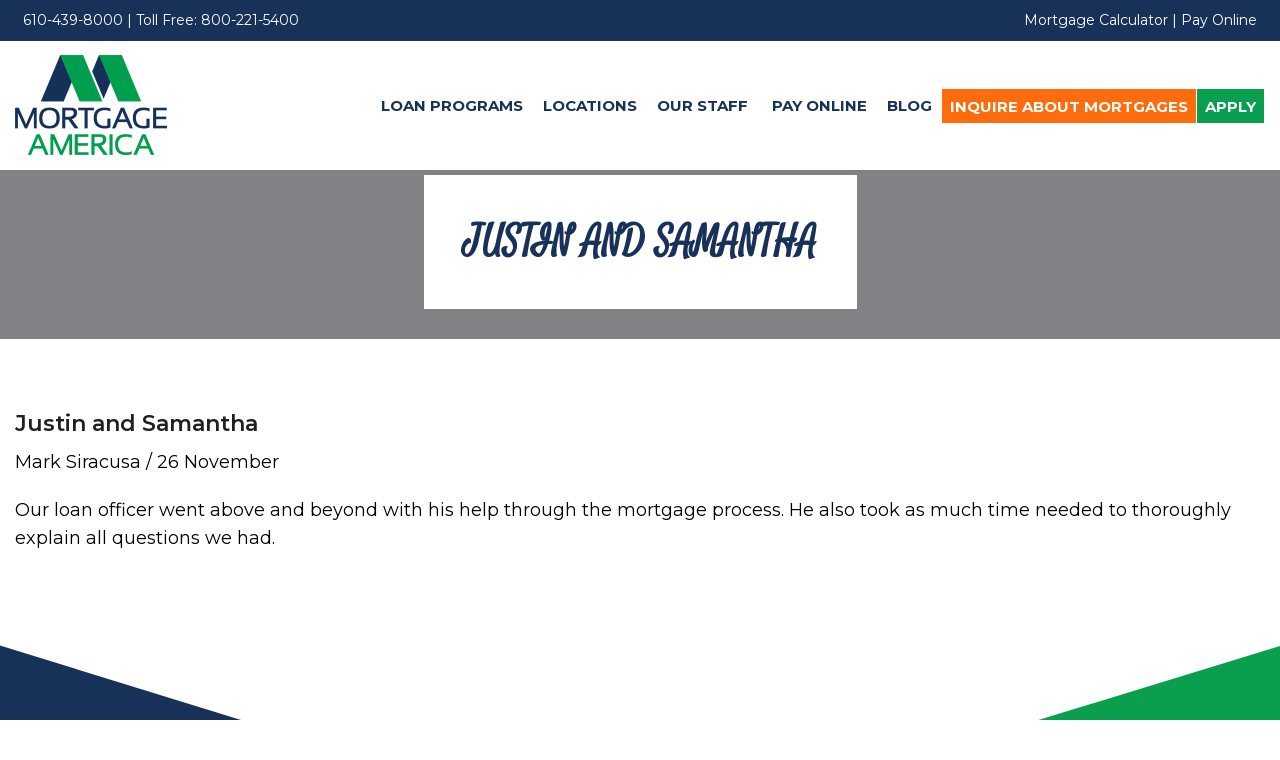

--- FILE ---
content_type: text/html; charset=UTF-8
request_url: https://mymortgageamerica.com/testimonials/justin-and-samantha/
body_size: 12542
content:
      <!DOCTYPE html>
<html class="no-js" lang="en-US">
	<head>
		<!-- TrustBox script --> <script type="text/javascript" src="//widget.trustpilot.com/bootstrap/v5/tp.widget.bootstrap.min.js" async></script> <!-- End TrustBox script -->
	    <meta charset="UTF-8" />
	    <meta name="viewport" content="width=device-width, initial-scale=1">
	    <meta name="google-site-verification" content="kqcktvDvoxsCGMmVGe7iR8RnMRf9JtSOqBLFHOdBg5I" />
		
		<!-- Google Tag Manager -->
		<script>(function(w,d,s,l,i){w[l]=w[l]||[];w[l].push({'gtm.start':
		new Date().getTime(),event:'gtm.js'});var f=d.getElementsByTagName(s)[0],
		j=d.createElement(s),dl=l!='dataLayer'?'&l='+l:'';j.async=true;j.src=
		'https://www.googletagmanager.com/gtm.js?id='+i+dl;f.parentNode.insertBefore(j,f);
		})(window,document,'script','dataLayer','GTM-MKJ7W4J');</script>
		<!-- End Google Tag Manager -->
		
	    <link rel="profile" href="https://gmpg.org/xfn/11" />
	    <link rel="pingback" href="" />
	    	    <title>Justin and Samantha &#8211; Mortgage America</title>
<meta name='robots' content='max-image-preview:large' />
<script async type="application/javascript" src="https://mymortgageamerica.com/wp-content/plugins/baqend/js/speed-kit-install.js"></script><link rel='dns-prefetch' href='//maps.google.com' />
<link rel='dns-prefetch' href='//maxcdn.bootstrapcdn.com' />
<link rel='dns-prefetch' href='//fonts.googleapis.com' />
<link rel='dns-prefetch' href='//use.fontawesome.com' />
<link rel="alternate" title="oEmbed (JSON)" type="application/json+oembed" href="https://mymortgageamerica.com/wp-json/oembed/1.0/embed?url=https%3A%2F%2Fmymortgageamerica.com%2Ftestimonials%2Fjustin-and-samantha%2F" />
<link rel="alternate" title="oEmbed (XML)" type="text/xml+oembed" href="https://mymortgageamerica.com/wp-json/oembed/1.0/embed?url=https%3A%2F%2Fmymortgageamerica.com%2Ftestimonials%2Fjustin-and-samantha%2F&#038;format=xml" />
<style id='wp-img-auto-sizes-contain-inline-css' type='text/css'>
img:is([sizes=auto i],[sizes^="auto," i]){contain-intrinsic-size:3000px 1500px}
/*# sourceURL=wp-img-auto-sizes-contain-inline-css */
</style>
<style id='wp-block-library-inline-css' type='text/css'>
:root{--wp-block-synced-color:#7a00df;--wp-block-synced-color--rgb:122,0,223;--wp-bound-block-color:var(--wp-block-synced-color);--wp-editor-canvas-background:#ddd;--wp-admin-theme-color:#007cba;--wp-admin-theme-color--rgb:0,124,186;--wp-admin-theme-color-darker-10:#006ba1;--wp-admin-theme-color-darker-10--rgb:0,107,160.5;--wp-admin-theme-color-darker-20:#005a87;--wp-admin-theme-color-darker-20--rgb:0,90,135;--wp-admin-border-width-focus:2px}@media (min-resolution:192dpi){:root{--wp-admin-border-width-focus:1.5px}}.wp-element-button{cursor:pointer}:root .has-very-light-gray-background-color{background-color:#eee}:root .has-very-dark-gray-background-color{background-color:#313131}:root .has-very-light-gray-color{color:#eee}:root .has-very-dark-gray-color{color:#313131}:root .has-vivid-green-cyan-to-vivid-cyan-blue-gradient-background{background:linear-gradient(135deg,#00d084,#0693e3)}:root .has-purple-crush-gradient-background{background:linear-gradient(135deg,#34e2e4,#4721fb 50%,#ab1dfe)}:root .has-hazy-dawn-gradient-background{background:linear-gradient(135deg,#faaca8,#dad0ec)}:root .has-subdued-olive-gradient-background{background:linear-gradient(135deg,#fafae1,#67a671)}:root .has-atomic-cream-gradient-background{background:linear-gradient(135deg,#fdd79a,#004a59)}:root .has-nightshade-gradient-background{background:linear-gradient(135deg,#330968,#31cdcf)}:root .has-midnight-gradient-background{background:linear-gradient(135deg,#020381,#2874fc)}:root{--wp--preset--font-size--normal:16px;--wp--preset--font-size--huge:42px}.has-regular-font-size{font-size:1em}.has-larger-font-size{font-size:2.625em}.has-normal-font-size{font-size:var(--wp--preset--font-size--normal)}.has-huge-font-size{font-size:var(--wp--preset--font-size--huge)}.has-text-align-center{text-align:center}.has-text-align-left{text-align:left}.has-text-align-right{text-align:right}.has-fit-text{white-space:nowrap!important}#end-resizable-editor-section{display:none}.aligncenter{clear:both}.items-justified-left{justify-content:flex-start}.items-justified-center{justify-content:center}.items-justified-right{justify-content:flex-end}.items-justified-space-between{justify-content:space-between}.screen-reader-text{border:0;clip-path:inset(50%);height:1px;margin:-1px;overflow:hidden;padding:0;position:absolute;width:1px;word-wrap:normal!important}.screen-reader-text:focus{background-color:#ddd;clip-path:none;color:#444;display:block;font-size:1em;height:auto;left:5px;line-height:normal;padding:15px 23px 14px;text-decoration:none;top:5px;width:auto;z-index:100000}html :where(.has-border-color){border-style:solid}html :where([style*=border-top-color]){border-top-style:solid}html :where([style*=border-right-color]){border-right-style:solid}html :where([style*=border-bottom-color]){border-bottom-style:solid}html :where([style*=border-left-color]){border-left-style:solid}html :where([style*=border-width]){border-style:solid}html :where([style*=border-top-width]){border-top-style:solid}html :where([style*=border-right-width]){border-right-style:solid}html :where([style*=border-bottom-width]){border-bottom-style:solid}html :where([style*=border-left-width]){border-left-style:solid}html :where(img[class*=wp-image-]){height:auto;max-width:100%}:where(figure){margin:0 0 1em}html :where(.is-position-sticky){--wp-admin--admin-bar--position-offset:var(--wp-admin--admin-bar--height,0px)}@media screen and (max-width:600px){html :where(.is-position-sticky){--wp-admin--admin-bar--position-offset:0px}}

/*# sourceURL=wp-block-library-inline-css */
</style><style id='global-styles-inline-css' type='text/css'>
:root{--wp--preset--aspect-ratio--square: 1;--wp--preset--aspect-ratio--4-3: 4/3;--wp--preset--aspect-ratio--3-4: 3/4;--wp--preset--aspect-ratio--3-2: 3/2;--wp--preset--aspect-ratio--2-3: 2/3;--wp--preset--aspect-ratio--16-9: 16/9;--wp--preset--aspect-ratio--9-16: 9/16;--wp--preset--color--black: #000000;--wp--preset--color--cyan-bluish-gray: #abb8c3;--wp--preset--color--white: #ffffff;--wp--preset--color--pale-pink: #f78da7;--wp--preset--color--vivid-red: #cf2e2e;--wp--preset--color--luminous-vivid-orange: #ff6900;--wp--preset--color--luminous-vivid-amber: #fcb900;--wp--preset--color--light-green-cyan: #7bdcb5;--wp--preset--color--vivid-green-cyan: #00d084;--wp--preset--color--pale-cyan-blue: #8ed1fc;--wp--preset--color--vivid-cyan-blue: #0693e3;--wp--preset--color--vivid-purple: #9b51e0;--wp--preset--gradient--vivid-cyan-blue-to-vivid-purple: linear-gradient(135deg,rgb(6,147,227) 0%,rgb(155,81,224) 100%);--wp--preset--gradient--light-green-cyan-to-vivid-green-cyan: linear-gradient(135deg,rgb(122,220,180) 0%,rgb(0,208,130) 100%);--wp--preset--gradient--luminous-vivid-amber-to-luminous-vivid-orange: linear-gradient(135deg,rgb(252,185,0) 0%,rgb(255,105,0) 100%);--wp--preset--gradient--luminous-vivid-orange-to-vivid-red: linear-gradient(135deg,rgb(255,105,0) 0%,rgb(207,46,46) 100%);--wp--preset--gradient--very-light-gray-to-cyan-bluish-gray: linear-gradient(135deg,rgb(238,238,238) 0%,rgb(169,184,195) 100%);--wp--preset--gradient--cool-to-warm-spectrum: linear-gradient(135deg,rgb(74,234,220) 0%,rgb(151,120,209) 20%,rgb(207,42,186) 40%,rgb(238,44,130) 60%,rgb(251,105,98) 80%,rgb(254,248,76) 100%);--wp--preset--gradient--blush-light-purple: linear-gradient(135deg,rgb(255,206,236) 0%,rgb(152,150,240) 100%);--wp--preset--gradient--blush-bordeaux: linear-gradient(135deg,rgb(254,205,165) 0%,rgb(254,45,45) 50%,rgb(107,0,62) 100%);--wp--preset--gradient--luminous-dusk: linear-gradient(135deg,rgb(255,203,112) 0%,rgb(199,81,192) 50%,rgb(65,88,208) 100%);--wp--preset--gradient--pale-ocean: linear-gradient(135deg,rgb(255,245,203) 0%,rgb(182,227,212) 50%,rgb(51,167,181) 100%);--wp--preset--gradient--electric-grass: linear-gradient(135deg,rgb(202,248,128) 0%,rgb(113,206,126) 100%);--wp--preset--gradient--midnight: linear-gradient(135deg,rgb(2,3,129) 0%,rgb(40,116,252) 100%);--wp--preset--font-size--small: 13px;--wp--preset--font-size--medium: 20px;--wp--preset--font-size--large: 36px;--wp--preset--font-size--x-large: 42px;--wp--preset--spacing--20: 0.44rem;--wp--preset--spacing--30: 0.67rem;--wp--preset--spacing--40: 1rem;--wp--preset--spacing--50: 1.5rem;--wp--preset--spacing--60: 2.25rem;--wp--preset--spacing--70: 3.38rem;--wp--preset--spacing--80: 5.06rem;--wp--preset--shadow--natural: 6px 6px 9px rgba(0, 0, 0, 0.2);--wp--preset--shadow--deep: 12px 12px 50px rgba(0, 0, 0, 0.4);--wp--preset--shadow--sharp: 6px 6px 0px rgba(0, 0, 0, 0.2);--wp--preset--shadow--outlined: 6px 6px 0px -3px rgb(255, 255, 255), 6px 6px rgb(0, 0, 0);--wp--preset--shadow--crisp: 6px 6px 0px rgb(0, 0, 0);}:where(.is-layout-flex){gap: 0.5em;}:where(.is-layout-grid){gap: 0.5em;}body .is-layout-flex{display: flex;}.is-layout-flex{flex-wrap: wrap;align-items: center;}.is-layout-flex > :is(*, div){margin: 0;}body .is-layout-grid{display: grid;}.is-layout-grid > :is(*, div){margin: 0;}:where(.wp-block-columns.is-layout-flex){gap: 2em;}:where(.wp-block-columns.is-layout-grid){gap: 2em;}:where(.wp-block-post-template.is-layout-flex){gap: 1.25em;}:where(.wp-block-post-template.is-layout-grid){gap: 1.25em;}.has-black-color{color: var(--wp--preset--color--black) !important;}.has-cyan-bluish-gray-color{color: var(--wp--preset--color--cyan-bluish-gray) !important;}.has-white-color{color: var(--wp--preset--color--white) !important;}.has-pale-pink-color{color: var(--wp--preset--color--pale-pink) !important;}.has-vivid-red-color{color: var(--wp--preset--color--vivid-red) !important;}.has-luminous-vivid-orange-color{color: var(--wp--preset--color--luminous-vivid-orange) !important;}.has-luminous-vivid-amber-color{color: var(--wp--preset--color--luminous-vivid-amber) !important;}.has-light-green-cyan-color{color: var(--wp--preset--color--light-green-cyan) !important;}.has-vivid-green-cyan-color{color: var(--wp--preset--color--vivid-green-cyan) !important;}.has-pale-cyan-blue-color{color: var(--wp--preset--color--pale-cyan-blue) !important;}.has-vivid-cyan-blue-color{color: var(--wp--preset--color--vivid-cyan-blue) !important;}.has-vivid-purple-color{color: var(--wp--preset--color--vivid-purple) !important;}.has-black-background-color{background-color: var(--wp--preset--color--black) !important;}.has-cyan-bluish-gray-background-color{background-color: var(--wp--preset--color--cyan-bluish-gray) !important;}.has-white-background-color{background-color: var(--wp--preset--color--white) !important;}.has-pale-pink-background-color{background-color: var(--wp--preset--color--pale-pink) !important;}.has-vivid-red-background-color{background-color: var(--wp--preset--color--vivid-red) !important;}.has-luminous-vivid-orange-background-color{background-color: var(--wp--preset--color--luminous-vivid-orange) !important;}.has-luminous-vivid-amber-background-color{background-color: var(--wp--preset--color--luminous-vivid-amber) !important;}.has-light-green-cyan-background-color{background-color: var(--wp--preset--color--light-green-cyan) !important;}.has-vivid-green-cyan-background-color{background-color: var(--wp--preset--color--vivid-green-cyan) !important;}.has-pale-cyan-blue-background-color{background-color: var(--wp--preset--color--pale-cyan-blue) !important;}.has-vivid-cyan-blue-background-color{background-color: var(--wp--preset--color--vivid-cyan-blue) !important;}.has-vivid-purple-background-color{background-color: var(--wp--preset--color--vivid-purple) !important;}.has-black-border-color{border-color: var(--wp--preset--color--black) !important;}.has-cyan-bluish-gray-border-color{border-color: var(--wp--preset--color--cyan-bluish-gray) !important;}.has-white-border-color{border-color: var(--wp--preset--color--white) !important;}.has-pale-pink-border-color{border-color: var(--wp--preset--color--pale-pink) !important;}.has-vivid-red-border-color{border-color: var(--wp--preset--color--vivid-red) !important;}.has-luminous-vivid-orange-border-color{border-color: var(--wp--preset--color--luminous-vivid-orange) !important;}.has-luminous-vivid-amber-border-color{border-color: var(--wp--preset--color--luminous-vivid-amber) !important;}.has-light-green-cyan-border-color{border-color: var(--wp--preset--color--light-green-cyan) !important;}.has-vivid-green-cyan-border-color{border-color: var(--wp--preset--color--vivid-green-cyan) !important;}.has-pale-cyan-blue-border-color{border-color: var(--wp--preset--color--pale-cyan-blue) !important;}.has-vivid-cyan-blue-border-color{border-color: var(--wp--preset--color--vivid-cyan-blue) !important;}.has-vivid-purple-border-color{border-color: var(--wp--preset--color--vivid-purple) !important;}.has-vivid-cyan-blue-to-vivid-purple-gradient-background{background: var(--wp--preset--gradient--vivid-cyan-blue-to-vivid-purple) !important;}.has-light-green-cyan-to-vivid-green-cyan-gradient-background{background: var(--wp--preset--gradient--light-green-cyan-to-vivid-green-cyan) !important;}.has-luminous-vivid-amber-to-luminous-vivid-orange-gradient-background{background: var(--wp--preset--gradient--luminous-vivid-amber-to-luminous-vivid-orange) !important;}.has-luminous-vivid-orange-to-vivid-red-gradient-background{background: var(--wp--preset--gradient--luminous-vivid-orange-to-vivid-red) !important;}.has-very-light-gray-to-cyan-bluish-gray-gradient-background{background: var(--wp--preset--gradient--very-light-gray-to-cyan-bluish-gray) !important;}.has-cool-to-warm-spectrum-gradient-background{background: var(--wp--preset--gradient--cool-to-warm-spectrum) !important;}.has-blush-light-purple-gradient-background{background: var(--wp--preset--gradient--blush-light-purple) !important;}.has-blush-bordeaux-gradient-background{background: var(--wp--preset--gradient--blush-bordeaux) !important;}.has-luminous-dusk-gradient-background{background: var(--wp--preset--gradient--luminous-dusk) !important;}.has-pale-ocean-gradient-background{background: var(--wp--preset--gradient--pale-ocean) !important;}.has-electric-grass-gradient-background{background: var(--wp--preset--gradient--electric-grass) !important;}.has-midnight-gradient-background{background: var(--wp--preset--gradient--midnight) !important;}.has-small-font-size{font-size: var(--wp--preset--font-size--small) !important;}.has-medium-font-size{font-size: var(--wp--preset--font-size--medium) !important;}.has-large-font-size{font-size: var(--wp--preset--font-size--large) !important;}.has-x-large-font-size{font-size: var(--wp--preset--font-size--x-large) !important;}
/*# sourceURL=global-styles-inline-css */
</style>

<style id='classic-theme-styles-inline-css' type='text/css'>
/*! This file is auto-generated */
.wp-block-button__link{color:#fff;background-color:#32373c;border-radius:9999px;box-shadow:none;text-decoration:none;padding:calc(.667em + 2px) calc(1.333em + 2px);font-size:1.125em}.wp-block-file__button{background:#32373c;color:#fff;text-decoration:none}
/*# sourceURL=/wp-includes/css/classic-themes.min.css */
</style>
<link rel='stylesheet' id='essential-grid-plugin-settings-css' href='https://mymortgageamerica.com/wp-content/plugins/essential-grid/public/assets/css/settings.css?ver=3.0.7' type='text/css' media='all' />
<link rel='stylesheet' id='tp-fontello-css' href='https://mymortgageamerica.com/wp-content/plugins/essential-grid/public/assets/font/fontello/css/fontello.css?ver=3.0.7' type='text/css' media='all' />
<link rel='stylesheet' id='simple-banner-style-css' href='https://mymortgageamerica.com/wp-content/plugins/simple-banner/simple-banner.css?ver=3.1.3' type='text/css' media='all' />
<link rel='stylesheet' id='bootstrap-css' href='https://mymortgageamerica.com/wp-content/plugins/wordpress-mortgage-calculator-plugin-master/css/bootstrap.min.css?ver=1.0' type='text/css' media='all' />
<link rel='stylesheet' id='wordpress-store-locator-css' href='https://mymortgageamerica.com/wp-content/plugins/wordpress-store-locator/public/css/wordpress-store-locator-public.css?ver=1.7.8' type='text/css' media='all' />
<link rel='stylesheet' id='wordpress-store-locator-bootsrap-css' href='https://mymortgageamerica.com/wp-content/plugins/wordpress-store-locator/public/css/bootstrap.min.css?ver=1.7.8' type='text/css' media='all' />
<link rel='stylesheet' id='wordpress-store-locator-font-awesome-css' href='https://maxcdn.bootstrapcdn.com/font-awesome/4.5.0/css/font-awesome.min.css?ver=1.7.8' type='text/css' media='all' />
<link rel='stylesheet' id='wordpress-store-locator-custom-css' href='https://mymortgageamerica.com/wp-content/plugins/wordpress-store-locator/public/css/wordpress-store-locator-custom.css?ver=1.7.8' type='text/css' media='all' />
<link rel='stylesheet' id='wpos-font-awesome-css' href='https://mymortgageamerica.com/wp-content/plugins/wp-testimonial-with-widget/assets/css/font-awesome.min.css?ver=3.5.6' type='text/css' media='all' />
<link rel='stylesheet' id='wpos-slick-style-css' href='https://mymortgageamerica.com/wp-content/plugins/wp-testimonial-with-widget/assets/css/slick.css?ver=3.5.6' type='text/css' media='all' />
<link rel='stylesheet' id='wtwp-public-css-css' href='https://mymortgageamerica.com/wp-content/plugins/wp-testimonial-with-widget/assets/css/wtwp-public.css?ver=3.5.6' type='text/css' media='all' />
<link rel='stylesheet' id='nustream-fonts-css' href='https://fonts.googleapis.com/css?family=Montserrat:300,300i,400,400i,600,600i,700,700i|Satisfy' type='text/css' media='all' />
<link rel='stylesheet' id='thirteen-fonts-icons-css' href='https://use.fontawesome.com/releases/v5.0.13/css/all.css' type='text/css' media='all' />
<link rel='stylesheet' id='nustream-style-css' href='https://mymortgageamerica.com/wp-content/themes/mortgageamerica/css/app.css?ver=6.9' type='text/css' media='all' />
<link rel='stylesheet' id='nustream-aos-style-css' href='https://mymortgageamerica.com/wp-content/themes/mortgageamerica/css/aos.css?ver=6.9' type='text/css' media='all' />
<link rel='stylesheet' id='nustream-main-style-css' href='https://mymortgageamerica.com/wp-content/themes/mortgageamerica/style.css?ver=6.9' type='text/css' media='all' />
<link rel='stylesheet' id='shortcodes-css' href='https://mymortgageamerica.com/wp-content/themes/mortgageamerica/inc/shortcodes/shortcodes.css?ver=6.9' type='text/css' media='all' />
<script type="text/javascript" src="//mymortgageamerica.com/wp-content/plugins/enable-jquery-migrate-helper/js/jquery/jquery-1.12.4-wp.js?ver=1.12.4-wp" id="jquery-core-js"></script>
<script type="text/javascript" src="//mymortgageamerica.com/wp-content/plugins/enable-jquery-migrate-helper/js/jquery-migrate/jquery-migrate-1.4.1-wp.js?ver=1.4.1-wp" id="jquery-migrate-js"></script>
<script type="text/javascript" id="simple-banner-script-js-before">
/* <![CDATA[ */
const simpleBannerScriptParams = {"pro_version_enabled":"","debug_mode":false,"id":3175,"version":"3.1.3","banner_params":[{"hide_simple_banner":false,"simple_banner_prepend_element":false,"simple_banner_position":false,"header_margin":false,"header_padding":false,"wp_body_open_enabled":false,"wp_body_open":true,"simple_banner_z_index":false,"simple_banner_text":"","disabled_on_current_page":false,"disabled_pages_array":[],"is_current_page_a_post":false,"disabled_on_posts":false,"simple_banner_disabled_page_paths":false,"simple_banner_font_size":false,"simple_banner_color":"#002d5c","simple_banner_text_color":"","simple_banner_link_color":"","simple_banner_close_color":false,"simple_banner_custom_css":"","simple_banner_scrolling_custom_css":false,"simple_banner_text_custom_css":false,"simple_banner_button_css":false,"site_custom_css":"","keep_site_custom_css":false,"site_custom_js":"","keep_site_custom_js":false,"close_button_enabled":false,"close_button_expiration":false,"close_button_cookie_set":false,"current_date":{"date":"2026-01-24 01:10:35.281240","timezone_type":3,"timezone":"UTC"},"start_date":{"date":"2026-01-24 01:10:35.281251","timezone_type":3,"timezone":"UTC"},"end_date":{"date":"2026-01-24 01:10:35.281256","timezone_type":3,"timezone":"UTC"},"simple_banner_start_after_date":false,"simple_banner_remove_after_date":false,"simple_banner_insert_inside_element":false}]}
//# sourceURL=simple-banner-script-js-before
/* ]]> */
</script>
<script type="text/javascript" src="//mymortgageamerica.com/wp-content/plugins/simple-banner/simple-banner.js?ver=3.1.3" id="simple-banner-script-js"></script>
<script type="text/javascript" src="//mymortgageamerica.com/wp-content/themes/mortgageamerica/bower_components/foundation-sites/dist/foundation.js?ver=1" id="nustream-foundation-js"></script>
<script type="text/javascript" src="//mymortgageamerica.com/wp-content/themes/mortgageamerica/js/app.js?ver=1" id="nustream-script-js"></script>
<script type="text/javascript" src="//mymortgageamerica.com/wp-content/themes/mortgageamerica/js/libs/slick.min.js?ver=1" id="nustream-slick-js"></script>
<script type="text/javascript" src="//mymortgageamerica.com/wp-content/themes/mortgageamerica/bower_components/what-input/what-input.js?ver=1" id="nustream-what_input-js"></script>
<script type="text/javascript" src="//mymortgageamerica.com/wp-content/themes/mortgageamerica/js/libs/skrollr.min.js?ver=1" id="nustream-skrollr-js"></script>
<script type="text/javascript" src="//mymortgageamerica.com/wp-content/themes/mortgageamerica/js/libs/aos.js?ver=1" id="nustream-aos-js"></script>
<script type="text/javascript" src="//mymortgageamerica.com/wp-content/themes/mortgageamerica/inc/shortcodes/js/scripts.js?ver=6.9" id="scripts-js"></script>
<link rel="https://api.w.org/" href="https://mymortgageamerica.com/wp-json/" /><link rel="canonical" href="https://mymortgageamerica.com/testimonials/justin-and-samantha/" />
<link rel='shortlink' href='https://mymortgageamerica.com/?p=3175' />
<meta name="cdp-version" content="1.5.0" />
		<!-- GA Google Analytics @ https://m0n.co/ga -->
		<script>
			(function(i,s,o,g,r,a,m){i['GoogleAnalyticsObject']=r;i[r]=i[r]||function(){
			(i[r].q=i[r].q||[]).push(arguments)},i[r].l=1*new Date();a=s.createElement(o),
			m=s.getElementsByTagName(o)[0];a.async=1;a.src=g;m.parentNode.insertBefore(a,m)
			})(window,document,'script','https://www.google-analytics.com/analytics.js','ga');
			ga('create', 'UA-48432079-1', 'auto');
			ga('require', 'displayfeatures');
			ga('require', 'linkid');
			ga('set', 'forceSSL', true);
			ga('send', 'pageview');
		</script>

	<meta name="generator" content="Redux 4.5.9" /><style id="simple-banner-background-color" type="text/css">.simple-banner{background:#002d5c;}</style><style id="simple-banner-text-color" type="text/css">.simple-banner .simple-banner-text{color: #ffffff;}</style><style id="simple-banner-link-color" type="text/css">.simple-banner .simple-banner-text a{color:#f16521;}</style><style id="simple-banner-z-index" type="text/css">.simple-banner{z-index: 99999;}</style><style id="simple-banner-site-custom-css-dummy" type="text/css"></style><script id="simple-banner-site-custom-js-dummy" type="text/javascript"></script>
        <script type="text/javascript">
            var jQueryMigrateHelperHasSentDowngrade = false;

			window.onerror = function( msg, url, line, col, error ) {
				// Break out early, do not processing if a downgrade reqeust was already sent.
				if ( jQueryMigrateHelperHasSentDowngrade ) {
					return true;
                }

				var xhr = new XMLHttpRequest();
				var nonce = 'a24584370e';
				var jQueryFunctions = [
					'andSelf',
					'browser',
					'live',
					'boxModel',
					'support.boxModel',
					'size',
					'swap',
					'clean',
					'sub',
                ];
				var match_pattern = /\)\.(.+?) is not a function/;
                var erroredFunction = msg.match( match_pattern );

                // If there was no matching functions, do not try to downgrade.
                if ( null === erroredFunction || typeof erroredFunction !== 'object' || typeof erroredFunction[1] === "undefined" || -1 === jQueryFunctions.indexOf( erroredFunction[1] ) ) {
                    return true;
                }

                // Set that we've now attempted a downgrade request.
                jQueryMigrateHelperHasSentDowngrade = true;

				xhr.open( 'POST', 'https://mymortgageamerica.com/wp-admin/admin-ajax.php' );
				xhr.setRequestHeader( 'Content-Type', 'application/x-www-form-urlencoded' );
				xhr.onload = function () {
					var response,
                        reload = false;

					if ( 200 === xhr.status ) {
                        try {
                        	response = JSON.parse( xhr.response );

                        	reload = response.data.reload;
                        } catch ( e ) {
                        	reload = false;
                        }
                    }

					// Automatically reload the page if a deprecation caused an automatic downgrade, ensure visitors get the best possible experience.
					if ( reload ) {
						location.reload();
                    }
				};

				xhr.send( encodeURI( 'action=jquery-migrate-downgrade-version&_wpnonce=' + nonce ) );

				// Suppress error alerts in older browsers
				return true;
			}
        </script>

		<link rel="Shortcut Icon" type="image/x-icon" href="https://mymortgageamerica.com/wp-content/themes/mortgageamerica/img/favicon-16.png" /><link rel="apple-touch-icon" href="https://mymortgageamerica.com/wp-content/themes/mortgageamerica/img/favicon-32.png" /><link rel="apple-touch-icon" sizes="72x72" href="https://mymortgageamerica.com/wp-content/themes/mortgageamerica/img/favicon-72.png" /><link rel="apple-touch-icon" sizes="114x114" href="https://mymortgageamerica.com/wp-content/themes/mortgageamerica/img/favicon-114.png" /><link rel="icon" href="https://mymortgageamerica.com/wp-content/uploads/2025/09/cropped-Logo-600-x-600-150x150.png" sizes="32x32" />
<link rel="icon" href="https://mymortgageamerica.com/wp-content/uploads/2025/09/cropped-Logo-600-x-600-300x300.png" sizes="192x192" />
<link rel="apple-touch-icon" href="https://mymortgageamerica.com/wp-content/uploads/2025/09/cropped-Logo-600-x-600-300x300.png" />
<meta name="msapplication-TileImage" content="https://mymortgageamerica.com/wp-content/uploads/2025/09/cropped-Logo-600-x-600-300x300.png" />
		<style type="text/css" id="wp-custom-css">
			.single-team .menu-item-3286 {display:none;}

.adminn .youcanhide{display:none;}
#awardImage {
		display: inline-block;
		max-width: 80px;
  	margin-top: 10px;
}

.img-holder {
	max-width:100px;
	margin:75px auto 0;
}
.home #open_ended_3 p,
.home #open_ended_4 p{
	padding-left: 15px;
	padding-right:15px;
}
@media screen and (min-width: 1375px) {
#hero .hero-content {
	top: 400px;
}
}
#hero .hero-content h1 {
	line-height:80px;
	margin-top:100px
}
@media screen and (max-width:1024px) {
	.img-holder {		
		max-width:80px
	}
}
@media screen and (max-width:575px) {
	#hero .hero-content h1 {
		line-height: 40px;
	}
	.img-holder {
		margin:5px auto 0;
	}
}
.page-id-25 select option[value="3782"]{
display:none;
}

.centerme { text-align: center !important;}
header #main_menu .menu-item-7302 ul.is-dropdown-submenu {
	min-width: 145px;
} 
@media screen and (-ms-high-contrast: active), screen and (-ms-high-contrast: none) {  
.page .hero:after{display: none;}

.home #open_ended_parallax_1:after {display: none;}

.home #open_ended_parallax_1:before {display: none;}
#footer-top {display: none;}
}




@media (max-width: 575px) { 


  #hero .hero-content h1{
    font-size: 40px !important;
	}
	
}



.trustp {

    padding: 45px;
}

.postid-388 .staff .button,
.postid-391 .staff .button,
.postid-394 .staff .button,
.postid-398 .staff .button,
.postid-402 .staff .button,
.postid-405 .staff .button,
.postid-412 .staff .button {display: none;}


.postid-391.single-team #banner-img,
.postid-398.single-team #banner-img,
.postid-394.single-team #banner-img,
.postid-402.single-team #banner-img,
.postid-405.single-team #banner-img,

.postid-402.single-team #banner-img,
.postid-405.single-team #banner-img,
.postid-412.single-team #banner-img,
.postid-388.single-team #banner-img {
    height: 495px!important;
}

.single-team #banner-img {
    height: 562px!important;
}


.res-nav {padding: 0;
    z-index: 9999999;
    position: absolute;
    top: 168px;
	width:100%;
}


header #main_menu li.current-menu-item.depth0 li.depth1 a {
    color: #173159 !important;
}

header #main_menu li.current_page_parent li.depth1 a {
   color: #173159 !important;
}

.page #banner-img .h1, .single-team #banner-img .h1 {
    font-style: normal !important;
}

.page .content-container h1, .page .content-container .h1, .single-team .content-container h1, .single-team .content-container .h1 {
    font-size: 40px;
    font-family: "Montserrat",sans-serif;
    line-height: 40px;
    margin-bottom: 40px;
}

.page-id-632 .store_locator_loading {display:none!important;}

.page-id-632 .content-container .row {
    
    max-width: 200rem; 
    
}

.dropdown.menu .menu-item ul a, .menu-item ul a {
    color: #173159!important;
    background-color: #fff!important;
    border-top: 1px solid #fff;
}

header #main_menu {
    margin-top: 15px;
    
}

header #main_menu li.current-menu-item.depth0 li.depth1 a {
    color: #173159 !important;
}



#hero .hero-content h1{
    font-size: 80px;
    font-weight: 600;
    color: #fff;
    margin-bottom: 40px;
	text-transform:none;
    font-family: "Montserrat",sans-serif;

}

#hero .hero-content h1 strong{
    font-family: "Satisfy",cursive;
    font-weight: 400;
}
.esg-grid .mainul>li::before {
	display: none !important;
}
.esg-grid .mainul>li {
	position: absolute !important;
}

.esg-grid .mainul li.eg-washington-wrapper{
	background:none !important;
}

.page-id-4082 .title {
    font-size: 72px;
    color: #fff;
    font-family: "Satisfy",cursive;
    font-weight: 400;
		color: #173159;
}

.postid-409 .bio {
    display: none;
}

/* Start of the Greenbox and New text */


.large-text {
    font-size: 36px;
    font-weight: bold;
    margin-bottom: 10px;
    text-shadow: 2px 2px #008000;
    color: #ffffff;
}

.sub-text {
    font-size: 24px;
    margin-bottom: 0px;
    text-shadow: 2px 2px #008000;
    color: #ffffff;
}

.office-hours {
    font-size: 44px;
    font-weight: bold;
    margin-bottom: 20px;
    text-shadow: 2px 2px #008000;
    color: #ffffff;
}

.office-hours span {
    font-size: 44px;
    color: #ffffff;
}

.walk-ins-text {
    font-size: 38px;
    margin-bottom: 20px;
    color: #FFFFFF;
    text-shadow: 2px 2px #008000;
}

.green-box {
    background-color: #008000;
    color: #ffffff;
    padding: 20px;
    margin-top: 20px;
}

.green-box h4 {
    margin-bottom: 0px;
		color: #008000;
		background-color: #FFFFFF;
}

.no-bullet {
    list-style-type: none;
}

.green-box ul {
    list-style-type: none;
    padding: 0;
	margin-top: 20px;
}

.green-box li {
    margin-bottom: 10px;
	  list-style: none !important;
}

.green-box li::before {
	content: '' !important;
}

@media (max-width: 1200px) {
	#hero .hero-content h1 {
		font-size: 2.2rem;
		margin-bottom: 0px;
	}
	.green-box h4 {
		font-size: 1.2rem;
	}	
	.green-box li {
		font-size: 12px !important;
	}
	.office-hours {
		font-size: 1.5rem;
	}
	.home.page .hero:after {
		height: 770px;		
	}
	#hero .hero-content h1 {
		margin-top: 20px;
	}
}

@media (max-width: 767px) {
	#hero .hero-content h1 {
		margin-top: 20px;
	}
	#hero .hero-content {
		position: relative;
		top: -50px;
	}
	.home.page .green-box {
		margin-left: -20px;
	}
	.home.page .testimonials {
		position: relative;
	}
	.home.page .hero:after {
		height: 0px;
		padding-top: 400px;
  }	
}

@media (max-width: 600px) {
    #hero .hero-content {
        top: -20px;
    }	
}

@media (min-width: 768px) and (max-width: 1200px) {
	#hero .hero-content {
		top: 250px;
	}
	.home.page .hero:after {
		height: 750px;
		padding-top: 0px;
	}
}		</style>
				
	</head>
		
	<body data-rsssl=1 class="wp-singular testimonials-template-default single single-testimonials postid-3175 wp-theme-mortgageamerica mac chrome v131">
	<div class="off-canvas-wrapper  ">
	<div class="off-canvas-wrapper-inner">
		<div class="off-canvas position-right" id="offCanvas" data-off-canvas>
			<div class="menu-main-menu-container"><ul id="main_menu_offcanvas" class="accordion-menu vertical menu no-bullets" data-accordion-menu data-submenu-toggle="true"><li id="menu-item-32" class="menu-item menu-item-type-post_type menu-item-object-page menu-item-has-children menu-item-32 depth0 parent"><a href="https://mymortgageamerica.com/loan-programs/">Loan Programs</a>
<ul class="menu vertical nested no-bullets level-0">
	<li id="menu-item-33" class="menu-item menu-item-type-post_type menu-item-object-page menu-item-33 depth1"><a href="https://mymortgageamerica.com/loan-programs/conventional-loan/">Conventional</a></li>
	<li id="menu-item-36" class="menu-item menu-item-type-post_type menu-item-object-page menu-item-36 depth1"><a href="https://mymortgageamerica.com/loan-programs/fha-loans/">Federal Housing Administration</a></li>
	<li id="menu-item-35" class="menu-item menu-item-type-post_type menu-item-object-page menu-item-35 depth1"><a href="https://mymortgageamerica.com/loan-programs/phfa-pa-bonds/">First Time Buyer – PHFA</a></li>
	<li id="menu-item-34" class="menu-item menu-item-type-post_type menu-item-object-page menu-item-34 depth1"><a href="https://mymortgageamerica.com/loan-programs/jumbo-loans/">Jumbo</a></li>
	<li id="menu-item-37" class="menu-item menu-item-type-post_type menu-item-object-page menu-item-37 depth1"><a href="https://mymortgageamerica.com/loan-programs/va-mortgages/">Veterans Administration</a></li>
	<li id="menu-item-38" class="menu-item menu-item-type-post_type menu-item-object-page menu-item-38 depth1"><a href="https://mymortgageamerica.com/loan-programs/rural-housing-loans/">Rural Housing</a></li>
</ul>
</li>
<li id="menu-item-635" class="menu-item menu-item-type-post_type menu-item-object-page menu-item-635 depth0"><a href="https://mymortgageamerica.com/our-location/">Locations</a></li>
<li id="menu-item-41" class="menu-item menu-item-type-post_type menu-item-object-page menu-item-41 depth0"><a href="https://mymortgageamerica.com/our-staff/">Our Staff </a></li>
<li id="menu-item-7514" class="menu-item menu-item-type-custom menu-item-object-custom menu-item-7514 depth0"><a href="https://mortgagebankamerica.estatusconnect.com/#/home/login">Pay Online</a></li>
<li id="menu-item-8112" class="menu-item menu-item-type-post_type menu-item-object-page menu-item-8112 depth0"><a href="https://mymortgageamerica.com/blog-listing/">Blog</a></li>
<li id="menu-item-7502" class="menu-btn-1 menu-item menu-item-type-post_type menu-item-object-page menu-item-7502 depth0"><a href="https://mymortgageamerica.com/info/contact-us/">Inquire About Mortgages</a></li>
<li id="menu-item-3286" class="menu-btn-2 menu-item menu-item-type-custom menu-item-object-custom menu-item-3286 depth0"><a href="https://mortgageamerica.mymortgage-online.com/?loanapp&#038;siteid=6031189784&#038;workFlowId=35333">Apply</a></li>
</ul></div>		</div>
		<div class="off-canvas-content" data-off-canvas-content>
			
		  <div class="top-bar nsmob">
		  	<div class="row">					  
		  		<div class="large-6 medium-6 small-6 columns text-left"><a href="tel:610-439-8000">610-439-8000</a> | Toll Free: <a href="tel:800-221-5400">800-221-5400</a></div>
		  		<div class="large-6 medium-6 small-6 columns text-right"><a href="https://mymortgageamerica.com/info/mortgage-calculator/">Mortgage Calculator</a> | <a href="https://mortgagebankamerica.estatusconnect.com/#/home/login" target="_blank">Pay Online</a></div>
		  	</div>
		  </div>
			
		  <div class="header hide-for-print" data-sticky-container>
		    <header id="pageHeader" >								
				<section id="bot-nav">		    
		        <div class="row">					  
					<div class="large-2 medium-3 small-12 columns" id="logo">
						<a href="https://mymortgageamerica.com/">
															<img src="https://mymortgageamerica.com/wp-content/uploads/2018/10/mba-logo.png" alt="" />
													</a>
					</div>					 
					<div class="xlarge-10 large-6 medium-4 small-9 columns">
						
						<div class="row">
							<div class="large-12 show-for-xlarge columns">
								<div class="menu-main-menu-container"><ul id="main_menu" class="dropdown menu float-right no-bullets" data-dropdown-menu><li class="menu-item menu-item-type-post_type menu-item-object-page menu-item-has-children menu-item-32 depth0 parent"><a href="https://mymortgageamerica.com/loan-programs/">Loan Programs</a>
<ul class="menu no-bullets level-0">
	<li class="menu-item menu-item-type-post_type menu-item-object-page menu-item-33 depth1"><a href="https://mymortgageamerica.com/loan-programs/conventional-loan/">Conventional</a></li>
	<li class="menu-item menu-item-type-post_type menu-item-object-page menu-item-36 depth1"><a href="https://mymortgageamerica.com/loan-programs/fha-loans/">Federal Housing Administration</a></li>
	<li class="menu-item menu-item-type-post_type menu-item-object-page menu-item-35 depth1"><a href="https://mymortgageamerica.com/loan-programs/phfa-pa-bonds/">First Time Buyer – PHFA</a></li>
	<li class="menu-item menu-item-type-post_type menu-item-object-page menu-item-34 depth1"><a href="https://mymortgageamerica.com/loan-programs/jumbo-loans/">Jumbo</a></li>
	<li class="menu-item menu-item-type-post_type menu-item-object-page menu-item-37 depth1"><a href="https://mymortgageamerica.com/loan-programs/va-mortgages/">Veterans Administration</a></li>
	<li class="menu-item menu-item-type-post_type menu-item-object-page menu-item-38 depth1"><a href="https://mymortgageamerica.com/loan-programs/rural-housing-loans/">Rural Housing</a></li>
</ul>
</li>
<li class="menu-item menu-item-type-post_type menu-item-object-page menu-item-635 depth0"><a href="https://mymortgageamerica.com/our-location/">Locations</a></li>
<li class="menu-item menu-item-type-post_type menu-item-object-page menu-item-41 depth0"><a href="https://mymortgageamerica.com/our-staff/">Our Staff </a></li>
<li class="menu-item menu-item-type-custom menu-item-object-custom menu-item-7514 depth0"><a href="https://mortgagebankamerica.estatusconnect.com/#/home/login">Pay Online</a></li>
<li class="menu-item menu-item-type-post_type menu-item-object-page menu-item-8112 depth0"><a href="https://mymortgageamerica.com/blog-listing/">Blog</a></li>
<li class="menu-btn-1 menu-item menu-item-type-post_type menu-item-object-page menu-item-7502 depth0"><a href="https://mymortgageamerica.com/info/contact-us/">Inquire About Mortgages</a></li>
<li class="menu-btn-2 menu-item menu-item-type-custom menu-item-object-custom menu-item-3286 depth0"><a href="https://mortgageamerica.mymortgage-online.com/?loanapp&#038;siteid=6031189784&#038;workFlowId=35333">Apply</a></li>
</ul></div>							</div>
						</div>
											
					</div>
					<div class="hide-for-xlarge medium-6 small-12 columns mobile-buttons">
						<a class="pay" href="https://mortgageamerica.mymortgage-online.com/?loanapp&siteid=6031189784&workFlowId=35333" target="_blank">Apply</a>
			            <a class="hide-for-xlarge mobile-open" href="#"><i class="fa fa-bars"></i>Menu</a>			            
					</div>					
				</div>
				</section><!--/#bot-nav--> 			       
		    </header>
		</div> <!-- /.header -->
          
	    <section id="res-nav" class="res-nav hide-for-xlarge">
	          <div class="row">
		    		<div class="medium-12 hide-for-xlarge columns">
	    		        <ul id="primary-nav-container-mobile" class="accordion-menu vertical menu no-bullets" data-accordion-menu data-submenu-toggle="true"><li class="menu-item menu-item-type-post_type menu-item-object-page menu-item-has-children menu-item-32 depth0 parent"><a href="https://mymortgageamerica.com/loan-programs/">Loan Programs</a>
<ul class="menu vertical nested no-bullets level-0">
	<li class="menu-item menu-item-type-post_type menu-item-object-page menu-item-33 depth1"><a href="https://mymortgageamerica.com/loan-programs/conventional-loan/">Conventional</a></li>
	<li class="menu-item menu-item-type-post_type menu-item-object-page menu-item-36 depth1"><a href="https://mymortgageamerica.com/loan-programs/fha-loans/">Federal Housing Administration</a></li>
	<li class="menu-item menu-item-type-post_type menu-item-object-page menu-item-35 depth1"><a href="https://mymortgageamerica.com/loan-programs/phfa-pa-bonds/">First Time Buyer – PHFA</a></li>
	<li class="menu-item menu-item-type-post_type menu-item-object-page menu-item-34 depth1"><a href="https://mymortgageamerica.com/loan-programs/jumbo-loans/">Jumbo</a></li>
	<li class="menu-item menu-item-type-post_type menu-item-object-page menu-item-37 depth1"><a href="https://mymortgageamerica.com/loan-programs/va-mortgages/">Veterans Administration</a></li>
	<li class="menu-item menu-item-type-post_type menu-item-object-page menu-item-38 depth1"><a href="https://mymortgageamerica.com/loan-programs/rural-housing-loans/">Rural Housing</a></li>
</ul>
</li>
<li class="menu-item menu-item-type-post_type menu-item-object-page menu-item-635 depth0"><a href="https://mymortgageamerica.com/our-location/">Locations</a></li>
<li class="menu-item menu-item-type-post_type menu-item-object-page menu-item-41 depth0"><a href="https://mymortgageamerica.com/our-staff/">Our Staff </a></li>
<li class="menu-item menu-item-type-custom menu-item-object-custom menu-item-7514 depth0"><a href="https://mortgagebankamerica.estatusconnect.com/#/home/login">Pay Online</a></li>
<li class="menu-item menu-item-type-post_type menu-item-object-page menu-item-8112 depth0"><a href="https://mymortgageamerica.com/blog-listing/">Blog</a></li>
<li class="menu-btn-1 menu-item menu-item-type-post_type menu-item-object-page menu-item-7502 depth0"><a href="https://mymortgageamerica.com/info/contact-us/">Inquire About Mortgages</a></li>
<li class="menu-btn-2 menu-item menu-item-type-custom menu-item-object-custom menu-item-3286 depth0"><a href="https://mortgageamerica.mymortgage-online.com/?loanapp&#038;siteid=6031189784&#038;workFlowId=35333">Apply</a></li>
</ul>					</div>
	    		</div>      
	    </section>
      
            <section
    class="banner no-bg"
 >
  <div class="row">
    <div class="wrap">
      <span class="page-title">
        Justin and Samantha      </span>
          </div><!-- /.wrapper -->
  </div>
</section> <!-- /.banner -->
      
      <div class="content-container">
	      
                
        <div class="row">
          <div class="large-12 columns">
                          
              <h2 class="post-title">Justin and Samantha</h2>

              <div class="post-info">
                <div class="author">Mark Siracusa</div>
                <div class="date">26 November</div>
              </div>

              <p>Our loan officer went above and beyond with his help through the mortgage process. He also took as much time needed to thoroughly explain all questions we had.</p>
                      </div>
          
          <div class="medium-4 hide-for-small-only columns">


	<!-- No sidebar for testimonials -->


</div>
          
        </div>
      </div>

      


<footer class="hide-for-print">
	
	<section id="footer-top">
		<div class="row">
			<div class="medium-6 small-12  columns">
									<div class="menu-social-menu-container"><ul id="menu-social-menu" class="no-bullets menu"><li id="menu-item-48" class="fab fa-facebook-f menu-item menu-item-type-custom menu-item-object-custom menu-item-48 depth0"><a target="_blank" href="https://www.facebook.com/MortgageAm/">Facebook</a></li>
<li id="menu-item-50" class="fab fa-instagram menu-item menu-item-type-custom menu-item-object-custom menu-item-50 depth0"><a target="_blank" href="https://www.instagram.com/mymortgageamerica/">Instagram</a></li>
<li id="menu-item-49" class="fab fa-linkedin-in menu-item menu-item-type-custom menu-item-object-custom menu-item-49 depth0"><a target="_blank" href="https://www.linkedin.com/company/mortgage-america-inc./">LinkedIn</a></li>
</ul></div>							</div>
			<div class="medium-6 small-12 columns text-right" >
				<div class="contact-box">
					<!-- Contact Info -->	           
					<meta content="Mortgage America" itemprop="name">
					<meta content="https://mymortgageamerica.com/wp-content/uploads/2018/10/mba-logo-150x150.png" itemprop="image">
															
										<span class="icon"></span><span class="text"><p class="contact-info" itemprop="telephone"> 610-439-8000</p></span>
																			
										<span class="icon"></span><span class="text"><p class="contact-info" itemprop="telephone">Toll Free: 800-221-5400</p></span>
																				<span class="text"><p class="contact-info fax" itemprop="fax"> Fax: 610-439-1633</p></span>
											
										
					</div>		
			</div>
		</div>		
	</section>
	<section id="footer-mid">
		<div class="contacts" >
			<div class="row">				
				<div class="large-3 medium-4 small-12  columns links">
					<span class="contact-title h4">Loan Programs</span>
											<ul>						
																			<li><a href="https://mymortgageamerica.com/loan-programs/conventional-loan/">Conventional</a></li>					
																			<li><a href="https://mymortgageamerica.com/loan-programs/jumbo-loans/">Jumbo</a></li>					
																			<li><a href="https://mymortgageamerica.com/loan-programs/phfa-pa-bonds/">First Time Buyer &#8211; PHFA</a></li>					
																			<li><a href="https://mymortgageamerica.com/loan-programs/fha-loans/">Federal Housing Administration</a></li>					
																			<li><a href="https://mymortgageamerica.com/loan-programs/va-mortgages/">Veterans Administration</a></li>					
																			<li><a href="https://mymortgageamerica.com/loan-programs/rural-housing-loans/">Rural Housing Loans</a></li>					
											
						</ul>
					
									</div>
				<div class="large-3 medium-4 small-12 columns links">
					<span class="contact-title h4">Location Info</span>
											<ul>						
																			<li><a href="https://mymortgageamerica.com/locations/">Locations</a></li>					
																			<li><a href="https://mymortgageamerica.com/our-staff/">Our Staff </a></li>					
											
						</ul>
					
									</div>
				<div class="large-3 medium-4 small-12  columns links">
					<span class="contact-title h4">Help</span>
											<ul>						
																			<li><a href="https://mymortgageamerica.com/info/employment/">Employment</a></li>					
																			<li><a href="https://mymortgageamerica.com/info/contact-us/">Contact Us</a></li>					
																			<li><a href="https://mymortgageamerica.com/info/mortgage-calculator/">Mortgage Calculator</a></li>					
											
						</ul>
					
									</div>
				<div class="large-3 medium-12 columns links">
					<span class="contact-title h4">Information</span>
											<ul>
							<li><a href="/about/">About</a></li>							
																			<li><a href="https://mymortgageamerica.com/reviews/">Reviews</a></li>					
													
							<li><a href="/privacy-policy/">Privacy Policy</a></li>
							
							<li><img src="https://mymortgageamerica.com/wp-content/themes/mortgageamerica/img/Equal_Housing_Lender_nmls_logo.png"/></li>
					</ul>
					
									</div>
				
			</div>			
		</div>  
		
		
		<!-- Footer Credits-->
	    <div class="credits row">
	      <div class="large-12 columns">
			    <div class="text-center">
			  <a href="https://www.bbb.org/us/pa/whitehall/profile/mortgage-broker/mortgage-america-inc-0241-50006054/#sealclick" target="_blank" rel="nofollow" style="text-align: center;"><img src="https://seal-dc-easternpa.bbb.org/seals/blue-seal-293-61-whitetxt-bbb-50006054.png" style="text-align:center; border: 0;" alt="Mortgage America, Inc. BBB Business Review"></a>
			
					<img src="/wp-content/uploads/2025/03/top-work-places-2018.png" style="width:80px;height:155px;">
			
						<img src="/wp-content/uploads/2025/03/top-work-places-2020.png" alt="top-work-award-2020">
						

					<img src="/wp-content/uploads/2025/03/top-work-places-2023.png" alt="top-work-award-2023" style="width:80px;height:155px;">
					
					<img src="/wp-content/uploads/2025/03/top-work-places-2025-3.png" style="width:80px;height:155px;">
					
					<img src="/wp-content/uploads/2025/03/best-mortgage-companies-2024.png">
						 
					<img src="/wp-content/uploads/2025/04/2025-Lender-Award-lender-sig-2.png">
			  
					</div>
			
					
						 
					
				
										
					
		
			  </div>
	        	<p class="text-center"><span class="licensed">
					Mortgage America, Inc. is an Equal Housing Lender | NMLS #128501 | Licensed by the PA Department of Banking & Securities | Licensed by the NJ Department of Banking & Insurance | Licensed by the DE State Bank Commissioner | Licensed by the FL Office of Financial Regulation | Licensed by the SC Board of Financial Institutions</span><br/><br/>
&copy; 2026 <span>Mortgage America</span> All Rights Reserved. | Designed By <a href="https://www.nustreammarketing.com/" target="_blank"> NuStream</a></p>				
	      </div> 
	    </div>
	</section>
</footer>

</div>
</div> <!-- Close offcanvas wrappers -->
</div>
<script type="speculationrules">
{"prefetch":[{"source":"document","where":{"and":[{"href_matches":"/*"},{"not":{"href_matches":["/wp-*.php","/wp-admin/*","/wp-content/uploads/*","/wp-content/*","/wp-content/plugins/*","/wp-content/themes/mortgageamerica/*","/*\\?(.+)"]}},{"not":{"selector_matches":"a[rel~=\"nofollow\"]"}},{"not":{"selector_matches":".no-prefetch, .no-prefetch a"}}]},"eagerness":"conservative"}]}
</script>
<div class="simple-banner simple-banner-text" style="display:none !important"></div><script type="text/javascript" src="//mymortgageamerica.com/wp-content/plugins/wordpress-mortgage-calculator-plugin-master/js/bootstrap.min.js?ver=1.0" id="bootstrap-js"></script>
<script type="text/javascript" src="//mymortgageamerica.com/wp-content/plugins/wordpress-mortgage-calculator-plugin-master/js/script.js?ver=1.0" id="cosmick_mortgage_calculator-script-js"></script>
<script type="text/javascript" id="jquery-migrate-deprecation-notices-js-extra">
/* <![CDATA[ */
var JQMH = {"ajaxurl":"https://mymortgageamerica.com/wp-admin/admin-ajax.php","report_nonce":"90df0b5ce4","backend":"","plugin_slug":"enable-jquery-migrate-helper","capture_deprecations":"1","single_instance_log":""};
//# sourceURL=jquery-migrate-deprecation-notices-js-extra
/* ]]> */
</script>
<script type="text/javascript" src="//mymortgageamerica.com/wp-content/plugins/enable-jquery-migrate-helper/js/deprecation-notice.js?ver=6.9" id="jquery-migrate-deprecation-notices-js"></script>
<script type="text/javascript" src="//mymortgageamerica.com/wp-content/plugins/wordpress-store-locator/public/js/bootstrap.min.js?ver=1.7.8" id="wordpress-store-locator-bootsrap-js"></script>
<script type="text/javascript" src="//maps.google.com/maps/api/js?libraries=places&amp;key=AIzaSyBjPGmgq-0iOo79BoH5qwBPXiswz_FASjo&amp;ver=1.7.8" id="wordpress-store-locator-gmaps-js"></script>
<script type="text/javascript" src="//mymortgageamerica.com/wp-content/plugins/wordpress-store-locator/public/js/wordpress-store-locator-public-single.js?ver=1.7.8" id="wordpress-store-locator-single-js"></script>
<script type="text/javascript" id="wordpress-store-locator-public-js-extra">
/* <![CDATA[ */
var store_locator_options = {"last_tab":"","enable":"1","apiKey":"AIzaSyBjPGmgq-0iOo79BoH5qwBPXiswz_FASjo","excel2007":"0","mapEnabled":"1","mapColumns":"9","mapFullHeight":"0","mapDistanceUnit":"mi","mapDefaultLat":"40.6328589","mapDefaultLng":"-75.4850376","mapDefaultType":"ROADMAP","mapDefaultZoom":"9","mapRadiusSteps":"5,10,25,50,100","mapRadius":"100","mapDrawRadiusCircle":"0","mapRadiusToZoom":"1","mapExtendRadius":"0","mapPanToOnHover":"0","mapDefaultIcon":"https://maps.google.com/mapfiles/marker_grey.png","mapDefaultIconHover":"https://maps.google.com/mapfiles/ms/icons/blue-dot.png","mapDefaultUserIcon":"https://plugins.db-dzine.com/wp-content/uploads/2016/04/home-2.png","mapStyling":"","infowindowEnabled":"1","infowindowCheckClosed":"0","infowindowLinkAction":"web","infowwindowWidth":"350","infowindowDetailsColumns":"12","infowindowImageColumns":"6","infowindowOpeningHoursColumns":"6","resultListEnabled":"1","resultListPosition":"store-locator-pull-left","resultListOrder":"distance","resultListColumns":"3","resultListShowTitle":"0","resultListHover":"1","resultListNoResultsText":"No Locations found ... try again!","resultListMax":"15","resultListLinkAction":"web","resultListIconEnabled":"0","resultListIcon":"","resultListIconSize":"fa-3x","resultListIconColor":"#000000","resultListPremiumIconEnabled":"0","resultListPremiumIcon":"","resultListPremiumIconSize":"fa-3x","resultListPremiumIconColor":"#FFFF00","searchBoxEnabled":"1","searchBoxShowGetMyPosition":"0","searchBoxShowButton":"1","searchBoxShowShowAllStores":"1","searchBoxShowShowAllStoresZoom":"10","searchBoxShowShowAllStoresLat":"48.8620722","searchBoxShowShowAllStoresLng":"41.352047","searchBoxShowTitle":"1","searchBoxShowActiveFilter":"1","searchBoxShowFilter":"1","searchBoxShowFilterOpen":"1","searchBoxDefaultCategory":"5","searchButtonText":"Find A Branch","searchBoxAutolocate":"0","searchBoxSaveAutolocate":"0","searchBoxAutocomplete":"0","autocompleteType":"geocode","autocompleteCountryRestrict":"","searchBoxPosition":"before","searchBoxColumns":"6","loadingIcon":"","loadingAnimation":"fa-spin","loadingIconSize":"fa-3x","loadingIconColor":"#000000","loadingOverlayColor":"#FFFFFF","loadingOverlayTransparency":"0.0","showName":"1","showDescription":"0","showStreet":"1","showZip":"1","showCity":"1","showRegion":"1","showCountry":"1","showAddressStyle":"standard","showWebsite":"0","showWebsiteText":"Website","showEmail":"0","showEmailText":"Email","showTelephone":"1","showTelephoneText":"Phone","showMobile":"1","showMobileText":"Toll Free","showFax":"1","showFaxText":"Fax","showDistance":"0","showDistanceText":"Distance","showStoreCategories":"0","showStoreFilter":"0","showActiveFilter":"0","showFilter":"0","showFilterCategoriesAsImage":"0","showContactStoreText":"Contact Store","showGetDirection":"1","showGetDirectionText":"Get Directions","showCallNow":"1","showCallNowText":"Call Now","showVisitWebsite":"0","showVisitWebsiteText":"Visit Website","showWriteEmail":"0","showWriteEmailText":"Write Email","showShowOnMap":"0","showShowOnMapText":"Show on Map","showImage":"0","imageDimensions":{"width":"150px","height":"100px","units":"px"},"imagePosition":"store-locator-pull-left","showOpeningHours":"0","showOpeningHoursText":"Opening Hours","showOpeningHoursClock":"o'Clock","showOpeningHoursMonday":"Monday","showOpeningHoursTuesday":"Tuesday","showOpeningHoursWednesday":"Wednesday","showOpeningHoursThursday":"Thursday","showOpeningHoursFriday":"Friday","showOpeningHoursSaturday":"Saturday","showOpeningHoursSunday":"Sunday","buttonEnabled":"1","buttonText":"Find A Branch","buttonPosition":"","buttonAction":"1","buttonActionURL":"","buttonActionURLTarget":"_self","buttonModalTitle":"Find A Branch","buttonModalPosition":"wp_footer","buttonModalSize":"","defaultAddress1":"1425 Grape Street","defaultAddress2":"","defaultZIP":"18052","defaultCity":"Whitehall","defaultRegion":"PA","defaultCountry":"US","defaultTelephone":"610.439.8000","defaultMobile":"","defaultFax":"","defaultEmail":"info@","defaultWebsite":"https://www.mymortgageamerica.com","defaultOpen":"08:30","defaultClose":"17:00","useOutputBuffering":"0","doNotLoadBootstrap":"0","customCSS":".store_locator_actions a {\r\n    background: #333!important;\r\n    color: #fff!important;\r\n    border-radius: 25px!important;\r\n    padding: .5em 1em!important;\r\n    font-family: inherit!important;\r\n    font-size: .923em!important;\r\n    font-weight: 400!important;\r\n    margin: 0!important;\r\n    outline: 0!important;\r\n    border: 0!important;\r\n    cursor: pointer!important;\r\n    line-height: 1.65!important;\r\n    -webkit-appearance: none!important; }","customJS":"","ajax_url":"https://mymortgageamerica.com/wp-admin/admin-ajax.php"};
//# sourceURL=wordpress-store-locator-public-js-extra
/* ]]> */
</script>
<script type="text/javascript" src="//mymortgageamerica.com/wp-content/plugins/wordpress-store-locator/public/js/wordpress-store-locator-public.js?ver=1.7.8" id="wordpress-store-locator-public-js"></script>

    <script>
    AOS.init();
    </script>

<!-- Google Tag Manager (noscript) -->
<noscript><iframe src="https://www.googletagmanager.com/ns.html?id=GTM-MKJ7W4J"
height="0" width="0" style="display:none;visibility:hidden"></iframe></noscript>
<!-- End Google Tag Manager (noscript) -->



</body>
</html>


--- FILE ---
content_type: text/css
request_url: https://mymortgageamerica.com/wp-content/plugins/wordpress-store-locator/public/css/wordpress-store-locator-custom.css?ver=1.7.8
body_size: 205
content:
 .store_locator_distance{display:none;} .store_locator_website{display:none;} .store_locator_email{display:none;} .store_locator_description{display:none;}#store_locator_filter_active_filter_box{display:none;}#store_locator_filter{display:none;} .store_locator_visit_website{display:none !important;} .store_locator_write_email{display:none !important;} .store_locator_show_on_map{display:none !important;} .store_locator_image{display:none !important;} .store_locator_loading{background-color:#FFFFFF;opacity: 0.0;} .store_locator_loading i{color:#000000;} .store_locator_infowindow{width: 350px;}.store_locator_actions a {
    background: #333!important;
    color: #fff!important;
    border-radius: 25px!important;
    padding: .5em 1em!important;
    font-family: inherit!important;
    font-size: .923em!important;
    font-weight: 400!important;
    margin: 0!important;
    outline: 0!important;
    border: 0!important;
    cursor: pointer!important;
    line-height: 1.65!important;
    -webkit-appearance: none!important; }

--- FILE ---
content_type: text/css
request_url: https://mymortgageamerica.com/wp-content/themes/mortgageamerica/css/app.css?ver=6.9
body_size: 27660
content:
.alignnone{margin:5px 20px 20px 0}.aligncenter,div.aligncenter{display:block;margin:5px auto 5px auto}.alignright{float:right;margin:5px 0 20px 20px}.alignleft{float:left;margin:5px 20px 20px 0}a img.alignright{float:right;margin:5px 0 20px 20px}a img.alignnone{margin:5px 20px 20px 0}a img.alignleft{float:left;margin:5px 20px 20px 0}a img.aligncenter{display:block;margin-left:auto;margin-right:auto}.wp-caption{background:#fff;border:none;max-width:96%;padding:5px 3px 10px;text-align:center}.wp-caption.alignnone{margin:5px 20px 20px 0}.wp-caption.alignleft{margin:5px 20px 20px 0}.wp-caption.alignright{margin:5px 0 20px 20px}.wp-caption img{border:0 none;height:auto;margin:0;max-width:98.5%;padding:0;width:auto}.wp-caption p.wp-caption-text{padding:rem-calc(8px);font-size:rem-calc(13px);text-align:center;margin:0}.screen-reader-text{clip:rect(1px, 1px, 1px, 1px);position:absolute !important;height:1px;width:1px;overflow:hidden}.screen-reader-text:focus{background-color:#f1f1f1;border-radius:3px;box-shadow:0 0 2px 2px rgba(0,0,0,0.6);clip:auto !important;color:#21759b;display:block;font-size:14px;font-size:0.875rem;font-weight:bold;height:auto;left:5px;line-height:normal;padding:15px 23px 14px;text-decoration:none;top:5px;width:auto;z-index:100000}/*! normalize.css v3.0.3 | MIT License | github.com/necolas/normalize.css */html{font-family:sans-serif;-ms-text-size-adjust:100%;-webkit-text-size-adjust:100%}body{margin:0}article,aside,details,figcaption,figure,footer,header,hgroup,main,menu,nav,section,summary{display:block}audio,canvas,progress,video{display:inline-block;vertical-align:baseline}audio:not([controls]){display:none;height:0}[hidden],template{display:none}a{background-color:transparent}a:active,a:hover{outline:0}abbr[title]{border-bottom:1px dotted}b,strong{font-weight:bold}dfn{font-style:italic}h1,.h1{font-size:2em;margin:0.67em 0}mark{background:#ff0;color:#000}small{font-size:80%}sub,sup{font-size:75%;line-height:0;position:relative;vertical-align:baseline}sup{top:-0.5em}sub{bottom:-0.25em}img{border:0}svg:not(:root){overflow:hidden}figure{margin:1em 40px}hr{box-sizing:content-box;height:0}pre{overflow:auto}code,kbd,pre,samp{font-family:monospace, monospace;font-size:1em}button,input,optgroup,select,textarea{color:inherit;font:inherit;margin:0}button{overflow:visible}button,select{text-transform:none}button,html input[type="button"],input[type="reset"],input[type="submit"]{-webkit-appearance:button;cursor:pointer}button[disabled],html input[disabled]{cursor:not-allowed}button::-moz-focus-inner,input::-moz-focus-inner{border:0;padding:0}input{line-height:normal}input[type="checkbox"],input[type="radio"]{box-sizing:border-box;padding:0}input[type="number"]::-webkit-inner-spin-button,input[type="number"]::-webkit-outer-spin-button{height:auto}input[type="search"]{-webkit-appearance:textfield;box-sizing:content-box}input[type="search"]::-webkit-search-cancel-button,input[type="search"]::-webkit-search-decoration{-webkit-appearance:none}legend{border:0;padding:0}textarea{overflow:auto}optgroup{font-weight:bold}table{border-collapse:collapse;border-spacing:0}td,th{padding:0}.foundation-mq{font-family:"small=0em&medium=40em&large=64em&xlarge=75em&xxlarge=90em"}html{font-size:100%;box-sizing:border-box}*,*::before,*::after{box-sizing:inherit}body{padding:0;margin:0;font-family:"Montserrat",sans-serif;font-weight:normal;line-height:1.5;color:#000;background:#fff;-webkit-font-smoothing:antialiased;-moz-osx-font-smoothing:grayscale}img{max-width:100%;height:auto;-ms-interpolation-mode:bicubic;display:inline-block;vertical-align:middle}textarea{height:auto;min-height:50px;border-radius:0}select{width:100%;border-radius:0}#map_canvas img,#map_canvas embed,#map_canvas object,.map_canvas img,.map_canvas embed,.map_canvas object,.mqa-display img,.mqa-display embed,.mqa-display object{max-width:none !important}button{-webkit-appearance:none;-moz-appearance:none;background:transparent;padding:0;border:0;border-radius:0;line-height:1}[data-whatinput='mouse'] button{outline:0}.is-visible{display:block !important}.is-hidden{display:none !important}.row{max-width:81.25rem;margin-left:auto;margin-right:auto}.row::before,.row::after{content:' ';display:table}.row::after{clear:both}.row.collapse>.column,.row.collapse>.columns,.row.collapse>.gform_fields{padding-left:0;padding-right:0}.row .row{margin-left:-.625rem;margin-right:-.625rem}@media screen and (min-width: 40em){.row .row{margin-left:-.9375rem;margin-right:-.9375rem}}.row .row.collapse{margin-left:0;margin-right:0}.row.expanded{max-width:none}.row.expanded .row{margin-left:auto;margin-right:auto}.column,.columns,.gform_fields{width:100%;float:left;padding-left:.625rem;padding-right:.625rem}@media screen and (min-width: 40em){.column,.columns,.gform_fields{padding-left:.9375rem;padding-right:.9375rem}}.column:last-child:not(:first-child),.columns:last-child:not(:first-child),.gform_fields:last-child:not(:first-child){float:right}.column.end:last-child:last-child,.end.columns:last-child:last-child,.end.gform_fields:last-child:last-child{float:left}.column.row.row,.row.row.columns,.row.row.gform_fields{float:none}.row .column.row.row,.row .row.row.columns,.row .row.row.gform_fields{padding-left:0;padding-right:0;margin-left:0;margin-right:0}.small-1{width:8.33333%}.small-push-1{position:relative;left:8.33333%}.small-pull-1{position:relative;left:-8.33333%}.small-offset-0{margin-left:0%}.small-2{width:16.66667%}.small-push-2{position:relative;left:16.66667%}.small-pull-2{position:relative;left:-16.66667%}.small-offset-1{margin-left:8.33333%}.small-3{width:25%}.small-push-3{position:relative;left:25%}.small-pull-3{position:relative;left:-25%}.small-offset-2{margin-left:16.66667%}.small-4{width:33.33333%}.small-push-4{position:relative;left:33.33333%}.small-pull-4{position:relative;left:-33.33333%}.small-offset-3{margin-left:25%}.small-5{width:41.66667%}.small-push-5{position:relative;left:41.66667%}.small-pull-5{position:relative;left:-41.66667%}.small-offset-4{margin-left:33.33333%}.small-6{width:50%}.small-push-6{position:relative;left:50%}.small-pull-6{position:relative;left:-50%}.small-offset-5{margin-left:41.66667%}.small-7{width:58.33333%}.small-push-7{position:relative;left:58.33333%}.small-pull-7{position:relative;left:-58.33333%}.small-offset-6{margin-left:50%}.small-8{width:66.66667%}.small-push-8{position:relative;left:66.66667%}.small-pull-8{position:relative;left:-66.66667%}.small-offset-7{margin-left:58.33333%}.small-9{width:75%}.small-push-9{position:relative;left:75%}.small-pull-9{position:relative;left:-75%}.small-offset-8{margin-left:66.66667%}.small-10{width:83.33333%}.small-push-10{position:relative;left:83.33333%}.small-pull-10{position:relative;left:-83.33333%}.small-offset-9{margin-left:75%}.small-11{width:91.66667%}.small-push-11{position:relative;left:91.66667%}.small-pull-11{position:relative;left:-91.66667%}.small-offset-10{margin-left:83.33333%}.small-12{width:100%}.small-offset-11{margin-left:91.66667%}.small-up-1>.column,.small-up-1>.columns,.small-up-1>.gform_fields{width:100%;float:left}.small-up-1>.column:nth-of-type(1n),.small-up-1>.columns:nth-of-type(1n),.small-up-1>.gform_fields:nth-of-type(1n){clear:none}.small-up-1>.column:nth-of-type(1n+1),.small-up-1>.columns:nth-of-type(1n+1),.small-up-1>.gform_fields:nth-of-type(1n+1){clear:both}.small-up-1>.column:last-child,.small-up-1>.columns:last-child,.small-up-1>.gform_fields:last-child{float:left}.small-up-2>.column,.small-up-2>.columns,.small-up-2>.gform_fields{width:50%;float:left}.small-up-2>.column:nth-of-type(1n),.small-up-2>.columns:nth-of-type(1n),.small-up-2>.gform_fields:nth-of-type(1n){clear:none}.small-up-2>.column:nth-of-type(2n+1),.small-up-2>.columns:nth-of-type(2n+1),.small-up-2>.gform_fields:nth-of-type(2n+1){clear:both}.small-up-2>.column:last-child,.small-up-2>.columns:last-child,.small-up-2>.gform_fields:last-child{float:left}.small-up-3>.column,.small-up-3>.columns,.small-up-3>.gform_fields{width:33.33333%;float:left}.small-up-3>.column:nth-of-type(1n),.small-up-3>.columns:nth-of-type(1n),.small-up-3>.gform_fields:nth-of-type(1n){clear:none}.small-up-3>.column:nth-of-type(3n+1),.small-up-3>.columns:nth-of-type(3n+1),.small-up-3>.gform_fields:nth-of-type(3n+1){clear:both}.small-up-3>.column:last-child,.small-up-3>.columns:last-child,.small-up-3>.gform_fields:last-child{float:left}.small-up-4>.column,.small-up-4>.columns,.small-up-4>.gform_fields{width:25%;float:left}.small-up-4>.column:nth-of-type(1n),.small-up-4>.columns:nth-of-type(1n),.small-up-4>.gform_fields:nth-of-type(1n){clear:none}.small-up-4>.column:nth-of-type(4n+1),.small-up-4>.columns:nth-of-type(4n+1),.small-up-4>.gform_fields:nth-of-type(4n+1){clear:both}.small-up-4>.column:last-child,.small-up-4>.columns:last-child,.small-up-4>.gform_fields:last-child{float:left}.small-up-5>.column,.small-up-5>.columns,.small-up-5>.gform_fields{width:20%;float:left}.small-up-5>.column:nth-of-type(1n),.small-up-5>.columns:nth-of-type(1n),.small-up-5>.gform_fields:nth-of-type(1n){clear:none}.small-up-5>.column:nth-of-type(5n+1),.small-up-5>.columns:nth-of-type(5n+1),.small-up-5>.gform_fields:nth-of-type(5n+1){clear:both}.small-up-5>.column:last-child,.small-up-5>.columns:last-child,.small-up-5>.gform_fields:last-child{float:left}.small-up-6>.column,.small-up-6>.columns,.small-up-6>.gform_fields{width:16.66667%;float:left}.small-up-6>.column:nth-of-type(1n),.small-up-6>.columns:nth-of-type(1n),.small-up-6>.gform_fields:nth-of-type(1n){clear:none}.small-up-6>.column:nth-of-type(6n+1),.small-up-6>.columns:nth-of-type(6n+1),.small-up-6>.gform_fields:nth-of-type(6n+1){clear:both}.small-up-6>.column:last-child,.small-up-6>.columns:last-child,.small-up-6>.gform_fields:last-child{float:left}.small-up-7>.column,.small-up-7>.columns,.small-up-7>.gform_fields{width:14.28571%;float:left}.small-up-7>.column:nth-of-type(1n),.small-up-7>.columns:nth-of-type(1n),.small-up-7>.gform_fields:nth-of-type(1n){clear:none}.small-up-7>.column:nth-of-type(7n+1),.small-up-7>.columns:nth-of-type(7n+1),.small-up-7>.gform_fields:nth-of-type(7n+1){clear:both}.small-up-7>.column:last-child,.small-up-7>.columns:last-child,.small-up-7>.gform_fields:last-child{float:left}.small-up-8>.column,.small-up-8>.columns,.small-up-8>.gform_fields{width:12.5%;float:left}.small-up-8>.column:nth-of-type(1n),.small-up-8>.columns:nth-of-type(1n),.small-up-8>.gform_fields:nth-of-type(1n){clear:none}.small-up-8>.column:nth-of-type(8n+1),.small-up-8>.columns:nth-of-type(8n+1),.small-up-8>.gform_fields:nth-of-type(8n+1){clear:both}.small-up-8>.column:last-child,.small-up-8>.columns:last-child,.small-up-8>.gform_fields:last-child{float:left}.small-collapse>.column,.small-collapse>.columns,.small-collapse>.gform_fields{padding-left:0;padding-right:0}.small-collapse .row{margin-left:0;margin-right:0}.expanded.row .small-collapse.row{margin-left:0;margin-right:0}.small-uncollapse>.column,.small-uncollapse>.columns,.small-uncollapse>.gform_fields{padding-left:.625rem;padding-right:.625rem}.small-centered{margin-left:auto;margin-right:auto}.small-centered,.small-centered:last-child:not(:first-child){float:none;clear:both}.small-uncentered,.small-push-0,.small-pull-0{position:static;margin-left:0;margin-right:0;float:left}@media screen and (min-width: 40em){.medium-1{width:8.33333%}.medium-push-1{position:relative;left:8.33333%}.medium-pull-1{position:relative;left:-8.33333%}.medium-offset-0{margin-left:0%}.medium-2{width:16.66667%}.medium-push-2{position:relative;left:16.66667%}.medium-pull-2{position:relative;left:-16.66667%}.medium-offset-1{margin-left:8.33333%}.medium-3{width:25%}.medium-push-3{position:relative;left:25%}.medium-pull-3{position:relative;left:-25%}.medium-offset-2{margin-left:16.66667%}.medium-4{width:33.33333%}.medium-push-4{position:relative;left:33.33333%}.medium-pull-4{position:relative;left:-33.33333%}.medium-offset-3{margin-left:25%}.medium-5{width:41.66667%}.medium-push-5{position:relative;left:41.66667%}.medium-pull-5{position:relative;left:-41.66667%}.medium-offset-4{margin-left:33.33333%}.medium-6,footer .gform_fields{width:50%}.medium-push-6{position:relative;left:50%}.medium-pull-6{position:relative;left:-50%}.medium-offset-5{margin-left:41.66667%}.medium-7{width:58.33333%}.medium-push-7{position:relative;left:58.33333%}.medium-pull-7{position:relative;left:-58.33333%}.medium-offset-6{margin-left:50%}.medium-8{width:66.66667%}.medium-push-8{position:relative;left:66.66667%}.medium-pull-8{position:relative;left:-66.66667%}.medium-offset-7{margin-left:58.33333%}.medium-9{width:75%}.medium-push-9{position:relative;left:75%}.medium-pull-9{position:relative;left:-75%}.medium-offset-8{margin-left:66.66667%}.medium-10{width:83.33333%}.medium-push-10{position:relative;left:83.33333%}.medium-pull-10{position:relative;left:-83.33333%}.medium-offset-9{margin-left:75%}.medium-11{width:91.66667%}.medium-push-11{position:relative;left:91.66667%}.medium-pull-11{position:relative;left:-91.66667%}.medium-offset-10{margin-left:83.33333%}.medium-12,.widget .gform_fields{width:100%}.medium-offset-11{margin-left:91.66667%}.medium-up-1>.column,.medium-up-1>.columns,.medium-up-1>.gform_fields{width:100%;float:left}.medium-up-1>.column:nth-of-type(1n),.medium-up-1>.columns:nth-of-type(1n),.medium-up-1>.gform_fields:nth-of-type(1n){clear:none}.medium-up-1>.column:nth-of-type(1n+1),.medium-up-1>.columns:nth-of-type(1n+1),.medium-up-1>.gform_fields:nth-of-type(1n+1){clear:both}.medium-up-1>.column:last-child,.medium-up-1>.columns:last-child,.medium-up-1>.gform_fields:last-child{float:left}.medium-up-2>.column,.medium-up-2>.columns,.medium-up-2>.gform_fields{width:50%;float:left}.medium-up-2>.column:nth-of-type(1n),.medium-up-2>.columns:nth-of-type(1n),.medium-up-2>.gform_fields:nth-of-type(1n){clear:none}.medium-up-2>.column:nth-of-type(2n+1),.medium-up-2>.columns:nth-of-type(2n+1),.medium-up-2>.gform_fields:nth-of-type(2n+1){clear:both}.medium-up-2>.column:last-child,.medium-up-2>.columns:last-child,.medium-up-2>.gform_fields:last-child{float:left}.medium-up-3>.column,.medium-up-3>.columns,.medium-up-3>.gform_fields{width:33.33333%;float:left}.medium-up-3>.column:nth-of-type(1n),.medium-up-3>.columns:nth-of-type(1n),.medium-up-3>.gform_fields:nth-of-type(1n){clear:none}.medium-up-3>.column:nth-of-type(3n+1),.medium-up-3>.columns:nth-of-type(3n+1),.medium-up-3>.gform_fields:nth-of-type(3n+1){clear:both}.medium-up-3>.column:last-child,.medium-up-3>.columns:last-child,.medium-up-3>.gform_fields:last-child{float:left}.medium-up-4>.column,.medium-up-4>.columns,.medium-up-4>.gform_fields{width:25%;float:left}.medium-up-4>.column:nth-of-type(1n),.medium-up-4>.columns:nth-of-type(1n),.medium-up-4>.gform_fields:nth-of-type(1n){clear:none}.medium-up-4>.column:nth-of-type(4n+1),.medium-up-4>.columns:nth-of-type(4n+1),.medium-up-4>.gform_fields:nth-of-type(4n+1){clear:both}.medium-up-4>.column:last-child,.medium-up-4>.columns:last-child,.medium-up-4>.gform_fields:last-child{float:left}.medium-up-5>.column,.medium-up-5>.columns,.medium-up-5>.gform_fields{width:20%;float:left}.medium-up-5>.column:nth-of-type(1n),.medium-up-5>.columns:nth-of-type(1n),.medium-up-5>.gform_fields:nth-of-type(1n){clear:none}.medium-up-5>.column:nth-of-type(5n+1),.medium-up-5>.columns:nth-of-type(5n+1),.medium-up-5>.gform_fields:nth-of-type(5n+1){clear:both}.medium-up-5>.column:last-child,.medium-up-5>.columns:last-child,.medium-up-5>.gform_fields:last-child{float:left}.medium-up-6>.column,.medium-up-6>.columns,.medium-up-6>.gform_fields{width:16.66667%;float:left}.medium-up-6>.column:nth-of-type(1n),.medium-up-6>.columns:nth-of-type(1n),.medium-up-6>.gform_fields:nth-of-type(1n){clear:none}.medium-up-6>.column:nth-of-type(6n+1),.medium-up-6>.columns:nth-of-type(6n+1),.medium-up-6>.gform_fields:nth-of-type(6n+1){clear:both}.medium-up-6>.column:last-child,.medium-up-6>.columns:last-child,.medium-up-6>.gform_fields:last-child{float:left}.medium-up-7>.column,.medium-up-7>.columns,.medium-up-7>.gform_fields{width:14.28571%;float:left}.medium-up-7>.column:nth-of-type(1n),.medium-up-7>.columns:nth-of-type(1n),.medium-up-7>.gform_fields:nth-of-type(1n){clear:none}.medium-up-7>.column:nth-of-type(7n+1),.medium-up-7>.columns:nth-of-type(7n+1),.medium-up-7>.gform_fields:nth-of-type(7n+1){clear:both}.medium-up-7>.column:last-child,.medium-up-7>.columns:last-child,.medium-up-7>.gform_fields:last-child{float:left}.medium-up-8>.column,.medium-up-8>.columns,.medium-up-8>.gform_fields{width:12.5%;float:left}.medium-up-8>.column:nth-of-type(1n),.medium-up-8>.columns:nth-of-type(1n),.medium-up-8>.gform_fields:nth-of-type(1n){clear:none}.medium-up-8>.column:nth-of-type(8n+1),.medium-up-8>.columns:nth-of-type(8n+1),.medium-up-8>.gform_fields:nth-of-type(8n+1){clear:both}.medium-up-8>.column:last-child,.medium-up-8>.columns:last-child,.medium-up-8>.gform_fields:last-child{float:left}.medium-collapse>.column,.medium-collapse>.columns,.medium-collapse>.gform_fields{padding-left:0;padding-right:0}.medium-collapse .row{margin-left:0;margin-right:0}.expanded.row .medium-collapse.row{margin-left:0;margin-right:0}.medium-uncollapse>.column,.medium-uncollapse>.columns,.medium-uncollapse>.gform_fields{padding-left:.9375rem;padding-right:.9375rem}.medium-centered{margin-left:auto;margin-right:auto}.medium-centered,.medium-centered:last-child:not(:first-child){float:none;clear:both}.medium-uncentered,.medium-push-0,.medium-pull-0{position:static;margin-left:0;margin-right:0;float:left}}@media screen and (min-width: 64em){.large-1{width:8.33333%}.large-push-1{position:relative;left:8.33333%}.large-pull-1{position:relative;left:-8.33333%}.large-offset-0{margin-left:0%}.large-2{width:16.66667%}.large-push-2{position:relative;left:16.66667%}.large-pull-2{position:relative;left:-16.66667%}.large-offset-1{margin-left:8.33333%}.large-3{width:25%}.large-push-3{position:relative;left:25%}.large-pull-3{position:relative;left:-25%}.large-offset-2{margin-left:16.66667%}.large-4{width:33.33333%}.large-push-4{position:relative;left:33.33333%}.large-pull-4{position:relative;left:-33.33333%}.large-offset-3{margin-left:25%}.large-5{width:41.66667%}.large-push-5{position:relative;left:41.66667%}.large-pull-5{position:relative;left:-41.66667%}.large-offset-4{margin-left:33.33333%}.large-6{width:50%}.large-push-6{position:relative;left:50%}.large-pull-6{position:relative;left:-50%}.large-offset-5{margin-left:41.66667%}.large-7{width:58.33333%}.large-push-7{position:relative;left:58.33333%}.large-pull-7{position:relative;left:-58.33333%}.large-offset-6{margin-left:50%}.large-8{width:66.66667%}.large-push-8{position:relative;left:66.66667%}.large-pull-8{position:relative;left:-66.66667%}.large-offset-7{margin-left:58.33333%}.large-9{width:75%}.large-push-9{position:relative;left:75%}.large-pull-9{position:relative;left:-75%}.large-offset-8{margin-left:66.66667%}.large-10{width:83.33333%}.large-push-10{position:relative;left:83.33333%}.large-pull-10{position:relative;left:-83.33333%}.large-offset-9{margin-left:75%}.large-11{width:91.66667%}.large-push-11{position:relative;left:91.66667%}.large-pull-11{position:relative;left:-91.66667%}.large-offset-10{margin-left:83.33333%}.large-12{width:100%}.large-offset-11{margin-left:91.66667%}.large-up-1>.column,.large-up-1>.columns,.large-up-1>.gform_fields{width:100%;float:left}.large-up-1>.column:nth-of-type(1n),.large-up-1>.columns:nth-of-type(1n),.large-up-1>.gform_fields:nth-of-type(1n){clear:none}.large-up-1>.column:nth-of-type(1n+1),.large-up-1>.columns:nth-of-type(1n+1),.large-up-1>.gform_fields:nth-of-type(1n+1){clear:both}.large-up-1>.column:last-child,.large-up-1>.columns:last-child,.large-up-1>.gform_fields:last-child{float:left}.large-up-2>.column,.large-up-2>.columns,.large-up-2>.gform_fields{width:50%;float:left}.large-up-2>.column:nth-of-type(1n),.large-up-2>.columns:nth-of-type(1n),.large-up-2>.gform_fields:nth-of-type(1n){clear:none}.large-up-2>.column:nth-of-type(2n+1),.large-up-2>.columns:nth-of-type(2n+1),.large-up-2>.gform_fields:nth-of-type(2n+1){clear:both}.large-up-2>.column:last-child,.large-up-2>.columns:last-child,.large-up-2>.gform_fields:last-child{float:left}.large-up-3>.column,.large-up-3>.columns,.large-up-3>.gform_fields{width:33.33333%;float:left}.large-up-3>.column:nth-of-type(1n),.large-up-3>.columns:nth-of-type(1n),.large-up-3>.gform_fields:nth-of-type(1n){clear:none}.large-up-3>.column:nth-of-type(3n+1),.large-up-3>.columns:nth-of-type(3n+1),.large-up-3>.gform_fields:nth-of-type(3n+1){clear:both}.large-up-3>.column:last-child,.large-up-3>.columns:last-child,.large-up-3>.gform_fields:last-child{float:left}.large-up-4>.column,.large-up-4>.columns,.large-up-4>.gform_fields{width:25%;float:left}.large-up-4>.column:nth-of-type(1n),.large-up-4>.columns:nth-of-type(1n),.large-up-4>.gform_fields:nth-of-type(1n){clear:none}.large-up-4>.column:nth-of-type(4n+1),.large-up-4>.columns:nth-of-type(4n+1),.large-up-4>.gform_fields:nth-of-type(4n+1){clear:both}.large-up-4>.column:last-child,.large-up-4>.columns:last-child,.large-up-4>.gform_fields:last-child{float:left}.large-up-5>.column,.large-up-5>.columns,.large-up-5>.gform_fields{width:20%;float:left}.large-up-5>.column:nth-of-type(1n),.large-up-5>.columns:nth-of-type(1n),.large-up-5>.gform_fields:nth-of-type(1n){clear:none}.large-up-5>.column:nth-of-type(5n+1),.large-up-5>.columns:nth-of-type(5n+1),.large-up-5>.gform_fields:nth-of-type(5n+1){clear:both}.large-up-5>.column:last-child,.large-up-5>.columns:last-child,.large-up-5>.gform_fields:last-child{float:left}.large-up-6>.column,.large-up-6>.columns,.large-up-6>.gform_fields{width:16.66667%;float:left}.large-up-6>.column:nth-of-type(1n),.large-up-6>.columns:nth-of-type(1n),.large-up-6>.gform_fields:nth-of-type(1n){clear:none}.large-up-6>.column:nth-of-type(6n+1),.large-up-6>.columns:nth-of-type(6n+1),.large-up-6>.gform_fields:nth-of-type(6n+1){clear:both}.large-up-6>.column:last-child,.large-up-6>.columns:last-child,.large-up-6>.gform_fields:last-child{float:left}.large-up-7>.column,.large-up-7>.columns,.large-up-7>.gform_fields{width:14.28571%;float:left}.large-up-7>.column:nth-of-type(1n),.large-up-7>.columns:nth-of-type(1n),.large-up-7>.gform_fields:nth-of-type(1n){clear:none}.large-up-7>.column:nth-of-type(7n+1),.large-up-7>.columns:nth-of-type(7n+1),.large-up-7>.gform_fields:nth-of-type(7n+1){clear:both}.large-up-7>.column:last-child,.large-up-7>.columns:last-child,.large-up-7>.gform_fields:last-child{float:left}.large-up-8>.column,.large-up-8>.columns,.large-up-8>.gform_fields{width:12.5%;float:left}.large-up-8>.column:nth-of-type(1n),.large-up-8>.columns:nth-of-type(1n),.large-up-8>.gform_fields:nth-of-type(1n){clear:none}.large-up-8>.column:nth-of-type(8n+1),.large-up-8>.columns:nth-of-type(8n+1),.large-up-8>.gform_fields:nth-of-type(8n+1){clear:both}.large-up-8>.column:last-child,.large-up-8>.columns:last-child,.large-up-8>.gform_fields:last-child{float:left}.large-collapse>.column,.large-collapse>.columns,.large-collapse>.gform_fields{padding-left:0;padding-right:0}.large-collapse .row{margin-left:0;margin-right:0}.expanded.row .large-collapse.row{margin-left:0;margin-right:0}.large-uncollapse>.column,.large-uncollapse>.columns,.large-uncollapse>.gform_fields{padding-left:.9375rem;padding-right:.9375rem}.large-centered{margin-left:auto;margin-right:auto}.large-centered,.large-centered:last-child:not(:first-child){float:none;clear:both}.large-uncentered,.large-push-0,.large-pull-0{position:static;margin-left:0;margin-right:0;float:left}}@media screen and (min-width: 75em){.xlarge-1{width:8.33333%}.xlarge-push-1{position:relative;left:8.33333%}.xlarge-pull-1{position:relative;left:-8.33333%}.xlarge-offset-0{margin-left:0%}.xlarge-2{width:16.66667%}.xlarge-push-2{position:relative;left:16.66667%}.xlarge-pull-2{position:relative;left:-16.66667%}.xlarge-offset-1{margin-left:8.33333%}.xlarge-3{width:25%}.xlarge-push-3{position:relative;left:25%}.xlarge-pull-3{position:relative;left:-25%}.xlarge-offset-2{margin-left:16.66667%}.xlarge-4{width:33.33333%}.xlarge-push-4{position:relative;left:33.33333%}.xlarge-pull-4{position:relative;left:-33.33333%}.xlarge-offset-3{margin-left:25%}.xlarge-5{width:41.66667%}.xlarge-push-5{position:relative;left:41.66667%}.xlarge-pull-5{position:relative;left:-41.66667%}.xlarge-offset-4{margin-left:33.33333%}.xlarge-6{width:50%}.xlarge-push-6{position:relative;left:50%}.xlarge-pull-6{position:relative;left:-50%}.xlarge-offset-5{margin-left:41.66667%}.xlarge-7{width:58.33333%}.xlarge-push-7{position:relative;left:58.33333%}.xlarge-pull-7{position:relative;left:-58.33333%}.xlarge-offset-6{margin-left:50%}.xlarge-8{width:66.66667%}.xlarge-push-8{position:relative;left:66.66667%}.xlarge-pull-8{position:relative;left:-66.66667%}.xlarge-offset-7{margin-left:58.33333%}.xlarge-9{width:75%}.xlarge-push-9{position:relative;left:75%}.xlarge-pull-9{position:relative;left:-75%}.xlarge-offset-8{margin-left:66.66667%}.xlarge-10{width:83.33333%}.xlarge-push-10{position:relative;left:83.33333%}.xlarge-pull-10{position:relative;left:-83.33333%}.xlarge-offset-9{margin-left:75%}.xlarge-11{width:91.66667%}.xlarge-push-11{position:relative;left:91.66667%}.xlarge-pull-11{position:relative;left:-91.66667%}.xlarge-offset-10{margin-left:83.33333%}.xlarge-12{width:100%}.xlarge-offset-11{margin-left:91.66667%}.xlarge-up-1>.column,.xlarge-up-1>.columns,.xlarge-up-1>.gform_fields{width:100%;float:left}.xlarge-up-1>.column:nth-of-type(1n),.xlarge-up-1>.columns:nth-of-type(1n),.xlarge-up-1>.gform_fields:nth-of-type(1n){clear:none}.xlarge-up-1>.column:nth-of-type(1n+1),.xlarge-up-1>.columns:nth-of-type(1n+1),.xlarge-up-1>.gform_fields:nth-of-type(1n+1){clear:both}.xlarge-up-1>.column:last-child,.xlarge-up-1>.columns:last-child,.xlarge-up-1>.gform_fields:last-child{float:left}.xlarge-up-2>.column,.xlarge-up-2>.columns,.xlarge-up-2>.gform_fields{width:50%;float:left}.xlarge-up-2>.column:nth-of-type(1n),.xlarge-up-2>.columns:nth-of-type(1n),.xlarge-up-2>.gform_fields:nth-of-type(1n){clear:none}.xlarge-up-2>.column:nth-of-type(2n+1),.xlarge-up-2>.columns:nth-of-type(2n+1),.xlarge-up-2>.gform_fields:nth-of-type(2n+1){clear:both}.xlarge-up-2>.column:last-child,.xlarge-up-2>.columns:last-child,.xlarge-up-2>.gform_fields:last-child{float:left}.xlarge-up-3>.column,.xlarge-up-3>.columns,.xlarge-up-3>.gform_fields{width:33.33333%;float:left}.xlarge-up-3>.column:nth-of-type(1n),.xlarge-up-3>.columns:nth-of-type(1n),.xlarge-up-3>.gform_fields:nth-of-type(1n){clear:none}.xlarge-up-3>.column:nth-of-type(3n+1),.xlarge-up-3>.columns:nth-of-type(3n+1),.xlarge-up-3>.gform_fields:nth-of-type(3n+1){clear:both}.xlarge-up-3>.column:last-child,.xlarge-up-3>.columns:last-child,.xlarge-up-3>.gform_fields:last-child{float:left}.xlarge-up-4>.column,.xlarge-up-4>.columns,.xlarge-up-4>.gform_fields{width:25%;float:left}.xlarge-up-4>.column:nth-of-type(1n),.xlarge-up-4>.columns:nth-of-type(1n),.xlarge-up-4>.gform_fields:nth-of-type(1n){clear:none}.xlarge-up-4>.column:nth-of-type(4n+1),.xlarge-up-4>.columns:nth-of-type(4n+1),.xlarge-up-4>.gform_fields:nth-of-type(4n+1){clear:both}.xlarge-up-4>.column:last-child,.xlarge-up-4>.columns:last-child,.xlarge-up-4>.gform_fields:last-child{float:left}.xlarge-up-5>.column,.xlarge-up-5>.columns,.xlarge-up-5>.gform_fields{width:20%;float:left}.xlarge-up-5>.column:nth-of-type(1n),.xlarge-up-5>.columns:nth-of-type(1n),.xlarge-up-5>.gform_fields:nth-of-type(1n){clear:none}.xlarge-up-5>.column:nth-of-type(5n+1),.xlarge-up-5>.columns:nth-of-type(5n+1),.xlarge-up-5>.gform_fields:nth-of-type(5n+1){clear:both}.xlarge-up-5>.column:last-child,.xlarge-up-5>.columns:last-child,.xlarge-up-5>.gform_fields:last-child{float:left}.xlarge-up-6>.column,.xlarge-up-6>.columns,.xlarge-up-6>.gform_fields{width:16.66667%;float:left}.xlarge-up-6>.column:nth-of-type(1n),.xlarge-up-6>.columns:nth-of-type(1n),.xlarge-up-6>.gform_fields:nth-of-type(1n){clear:none}.xlarge-up-6>.column:nth-of-type(6n+1),.xlarge-up-6>.columns:nth-of-type(6n+1),.xlarge-up-6>.gform_fields:nth-of-type(6n+1){clear:both}.xlarge-up-6>.column:last-child,.xlarge-up-6>.columns:last-child,.xlarge-up-6>.gform_fields:last-child{float:left}.xlarge-up-7>.column,.xlarge-up-7>.columns,.xlarge-up-7>.gform_fields{width:14.28571%;float:left}.xlarge-up-7>.column:nth-of-type(1n),.xlarge-up-7>.columns:nth-of-type(1n),.xlarge-up-7>.gform_fields:nth-of-type(1n){clear:none}.xlarge-up-7>.column:nth-of-type(7n+1),.xlarge-up-7>.columns:nth-of-type(7n+1),.xlarge-up-7>.gform_fields:nth-of-type(7n+1){clear:both}.xlarge-up-7>.column:last-child,.xlarge-up-7>.columns:last-child,.xlarge-up-7>.gform_fields:last-child{float:left}.xlarge-up-8>.column,.xlarge-up-8>.columns,.xlarge-up-8>.gform_fields{width:12.5%;float:left}.xlarge-up-8>.column:nth-of-type(1n),.xlarge-up-8>.columns:nth-of-type(1n),.xlarge-up-8>.gform_fields:nth-of-type(1n){clear:none}.xlarge-up-8>.column:nth-of-type(8n+1),.xlarge-up-8>.columns:nth-of-type(8n+1),.xlarge-up-8>.gform_fields:nth-of-type(8n+1){clear:both}.xlarge-up-8>.column:last-child,.xlarge-up-8>.columns:last-child,.xlarge-up-8>.gform_fields:last-child{float:left}.xlarge-collapse>.column,.xlarge-collapse>.columns,.xlarge-collapse>.gform_fields{padding-left:0;padding-right:0}.xlarge-collapse .row{margin-left:0;margin-right:0}.expanded.row .xlarge-collapse.row{margin-left:0;margin-right:0}.xlarge-uncollapse>.column,.xlarge-uncollapse>.columns,.xlarge-uncollapse>.gform_fields{padding-left:.9375rem;padding-right:.9375rem}.xlarge-centered{margin-left:auto;margin-right:auto}.xlarge-centered,.xlarge-centered:last-child:not(:first-child){float:none;clear:both}.xlarge-uncentered,.xlarge-push-0,.xlarge-pull-0{position:static;margin-left:0;margin-right:0;float:left}}div,dl,dt,dd,ul,ol,li,h1,.h1,h2,.h2,h3,.h3,h4,.h4,h5,.h5,h6,.h6,pre,form,p,blockquote,th,td{margin:0;padding:0}p{font-size:inherit;line-height:1.6;margin-bottom:1rem;text-rendering:optimizeLegibility}em,i{font-style:italic;line-height:inherit}strong,b{font-weight:bold;line-height:inherit}small{font-size:80%;line-height:inherit}h1,.h1,h2,.h2,h3,.h3,h4,.h4,h5,.h5,h6,.h6{font-family:"Montserrat",sans-serif;font-weight:normal;font-style:normal;color:inherit;text-rendering:optimizeLegibility;margin-top:0;margin-bottom:.5rem;line-height:1.4}h1 small,.h1 small,h2 small,.h2 small,h3 small,.h3 small,h4 small,.h4 small,h5 small,.h5 small,h6 small,.h6 small{color:#cacaca;line-height:0}h1,.h1{font-size:1.5rem}h2,.h2{font-size:1.25rem}h3,.h3{font-size:1.1875rem}h4,.h4{font-size:1.125rem}h5,.h5{font-size:1.0625rem}h6,.h6{font-size:1rem}@media screen and (min-width: 40em){h1,.h1{font-size:3rem}h2,.h2{font-size:2.5rem}h3,.h3{font-size:1.9375rem}h4,.h4{font-size:1.5625rem}h5,.h5{font-size:1.25rem}h6,.h6{font-size:1rem}}a{color:#2199e8;text-decoration:none;line-height:inherit;cursor:pointer}a:hover,a:focus{color:#1585cf}a img{border:0}hr{max-width:81.25rem;height:0;border-right:0;border-top:0;border-bottom:1px solid #cacaca;border-left:0;margin:1.25rem auto;clear:both}ul,ol,dl{line-height:1.6;margin-bottom:1rem;list-style-position:outside}li{font-size:inherit}ul{list-style-type:disc;margin-left:1.25rem}ol{margin-left:1.25rem}ul ul,ol ul,ul ol,ol ol{margin-left:1.25rem;margin-bottom:0}dl{margin-bottom:1rem}dl dt{margin-bottom:.3rem;font-weight:bold}blockquote{margin:0 0 1rem;padding:.5625rem 1.25rem 0 1.1875rem;border-left:1px solid #cacaca}blockquote,blockquote p{line-height:1.6;color:#8a8a8a}cite{display:block;font-size:.8125rem;color:#8a8a8a}cite:before{content:'\2014 \0020'}abbr{color:#000;cursor:help;border-bottom:1px dotted #000}code{font-family:Consolas,"Liberation Mono",Courier,monospace;font-weight:normal;color:#000;background-color:#e6e6e6;border:1px solid #cacaca;padding:.125rem .3125rem .0625rem}kbd{padding:.125rem .25rem 0;margin:0;background-color:#e6e6e6;color:#000;font-family:Consolas,"Liberation Mono",Courier,monospace}.subheader{margin-top:.2rem;margin-bottom:.5rem;font-weight:normal;line-height:1.4;color:#8a8a8a}.lead{font-size:125%;line-height:1.6}.stat{font-size:2.5rem;line-height:1}p+.stat{margin-top:-1rem}.no-bullet{margin-left:0;list-style:none}.text-left{text-align:left}.text-right{text-align:right}.text-center{text-align:center}.text-justify{text-align:justify}@media screen and (min-width: 40em){.medium-text-left{text-align:left}.medium-text-right{text-align:right}.medium-text-center{text-align:center}.medium-text-justify{text-align:justify}}@media screen and (min-width: 64em){.large-text-left{text-align:left}.large-text-right{text-align:right}.large-text-center{text-align:center}.large-text-justify{text-align:justify}}@media screen and (min-width: 75em){.xlarge-text-left{text-align:left}.xlarge-text-right{text-align:right}.xlarge-text-center{text-align:center}.xlarge-text-justify{text-align:justify}}.show-for-print{display:none !important}@media print{*{background:transparent !important;color:black !important;box-shadow:none !important;text-shadow:none !important}.show-for-print{display:block !important}.hide-for-print{display:none !important}table.show-for-print{display:table !important}thead.show-for-print{display:table-header-group !important}tbody.show-for-print{display:table-row-group !important}tr.show-for-print{display:table-row !important}td.show-for-print{display:table-cell !important}th.show-for-print{display:table-cell !important}a,a:visited{text-decoration:underline}a[href]:after{content:" (" attr(href) ")"}.ir a:after,a[href^='javascript:']:after,a[href^='#']:after{content:''}abbr[title]:after{content:" (" attr(title) ")"}pre,blockquote{border:1px solid #8a8a8a;page-break-inside:avoid}thead{display:table-header-group}tr,img{page-break-inside:avoid}img{max-width:100% !important}@page{margin:0.5cm}p,h2,.h2,h3,.h3{orphans:3;widows:3}h2,.h2,h3,.h3{page-break-after:avoid}}.button,input[type="submit"]{display:inline-block;text-align:center;line-height:1;cursor:pointer;-webkit-appearance:none;transition:background-color 0.25s ease-out, color 0.25s ease-out;vertical-align:middle;border:1px solid transparent;border-radius:0;padding:0.85em 1em;margin:0 0 1rem 0;font-size:0.9rem;background-color:#2199e8;color:#fff}[data-whatinput='mouse'] .button,[data-whatinput='mouse'] input[type="submit"]{outline:0}.button:hover,input[type="submit"]:hover,.button:focus,input[type="submit"]:focus{background-color:#1583cc;color:#fff}.button.tiny,input.tiny[type="submit"]{font-size:.6rem}.button.small,input.small[type="submit"]{font-size:.75rem}.button.large,input.large[type="submit"]{font-size:1.25rem}.button.expanded,input.expanded[type="submit"]{display:block;width:100%;margin-left:0;margin-right:0}.button.primary,input.primary[type="submit"]{background-color:#2199e8;color:#fff}.button.primary:hover,input.primary[type="submit"]:hover,.button.primary:focus,input.primary[type="submit"]:focus{background-color:#147cc0;color:#fff}.button.secondary,input.secondary[type="submit"]{background-color:#777;color:#fff}.button.secondary:hover,input.secondary[type="submit"]:hover,.button.secondary:focus,input.secondary[type="submit"]:focus{background-color:#5f5f5f;color:#fff}.button.success,input.success[type="submit"]{background-color:#3adb76;color:#fff}.button.success:hover,input.success[type="submit"]:hover,.button.success:focus,input.success[type="submit"]:focus{background-color:#22bb5b;color:#fff}.button.warning,input.warning[type="submit"]{background-color:#ffae00;color:#fff}.button.warning:hover,input.warning[type="submit"]:hover,.button.warning:focus,input.warning[type="submit"]:focus{background-color:#cc8b00;color:#fff}.button.alert,input.alert[type="submit"]{background-color:#ec5840;color:#fff}.button.alert:hover,input.alert[type="submit"]:hover,.button.alert:focus,input.alert[type="submit"]:focus{background-color:#da3116;color:#fff}.button.hollow,input.hollow[type="submit"]{border:1px solid #2199e8;color:#2199e8}.button.hollow,input.hollow[type="submit"],.button.hollow:hover,input.hollow[type="submit"]:hover,.button.hollow:focus,input.hollow[type="submit"]:focus{background-color:transparent}.button.hollow:hover,input.hollow[type="submit"]:hover,.button.hollow:focus,input.hollow[type="submit"]:focus{border-color:#0c4d78;color:#0c4d78}.button.hollow.primary,input.hollow.primary[type="submit"]{border:1px solid #2199e8;color:#2199e8}.button.hollow.primary:hover,input.hollow.primary[type="submit"]:hover,.button.hollow.primary:focus,input.hollow.primary[type="submit"]:focus{border-color:#0c4d78;color:#0c4d78}.button.hollow.secondary,input.hollow.secondary[type="submit"]{border:1px solid #777;color:#777}.button.hollow.secondary:hover,input.hollow.secondary[type="submit"]:hover,.button.hollow.secondary:focus,input.hollow.secondary[type="submit"]:focus{border-color:#3c3c3c;color:#3c3c3c}.button.hollow.success,input.hollow.success[type="submit"]{border:1px solid #3adb76;color:#3adb76}.button.hollow.success:hover,input.hollow.success[type="submit"]:hover,.button.hollow.success:focus,input.hollow.success[type="submit"]:focus{border-color:#157539;color:#157539}.button.hollow.warning,input.hollow.warning[type="submit"]{border:1px solid #ffae00;color:#ffae00}.button.hollow.warning:hover,input.hollow.warning[type="submit"]:hover,.button.hollow.warning:focus,input.hollow.warning[type="submit"]:focus{border-color:#805700;color:#805700}.button.hollow.alert,input.hollow.alert[type="submit"]{border:1px solid #ec5840;color:#ec5840}.button.hollow.alert:hover,input.hollow.alert[type="submit"]:hover,.button.hollow.alert:focus,input.hollow.alert[type="submit"]:focus{border-color:#881f0e;color:#881f0e}.button.disabled,input.disabled[type="submit"],.button[disabled],input[disabled][type="submit"]{opacity:.25;cursor:not-allowed}.button.disabled:hover,input.disabled[type="submit"]:hover,.button.disabled:focus,input.disabled[type="submit"]:focus,.button[disabled]:hover,input[disabled][type="submit"]:hover,.button[disabled]:focus,input[disabled][type="submit"]:focus{background-color:#2199e8;color:#fff}.button.disabled.primary,input.disabled.primary[type="submit"],.button[disabled].primary,input[disabled].primary[type="submit"]{opacity:.25;cursor:not-allowed}.button.disabled.primary:hover,input.disabled.primary[type="submit"]:hover,.button.disabled.primary:focus,input.disabled.primary[type="submit"]:focus,.button[disabled].primary:hover,input[disabled].primary[type="submit"]:hover,.button[disabled].primary:focus,input[disabled].primary[type="submit"]:focus{background-color:#2199e8;color:#fff}.button.disabled.secondary,input.disabled.secondary[type="submit"],.button[disabled].secondary,input[disabled].secondary[type="submit"]{opacity:.25;cursor:not-allowed}.button.disabled.secondary:hover,input.disabled.secondary[type="submit"]:hover,.button.disabled.secondary:focus,input.disabled.secondary[type="submit"]:focus,.button[disabled].secondary:hover,input[disabled].secondary[type="submit"]:hover,.button[disabled].secondary:focus,input[disabled].secondary[type="submit"]:focus{background-color:#777;color:#fff}.button.disabled.success,input.disabled.success[type="submit"],.button[disabled].success,input[disabled].success[type="submit"]{opacity:.25;cursor:not-allowed}.button.disabled.success:hover,input.disabled.success[type="submit"]:hover,.button.disabled.success:focus,input.disabled.success[type="submit"]:focus,.button[disabled].success:hover,input[disabled].success[type="submit"]:hover,.button[disabled].success:focus,input[disabled].success[type="submit"]:focus{background-color:#3adb76;color:#fff}.button.disabled.warning,input.disabled.warning[type="submit"],.button[disabled].warning,input[disabled].warning[type="submit"]{opacity:.25;cursor:not-allowed}.button.disabled.warning:hover,input.disabled.warning[type="submit"]:hover,.button.disabled.warning:focus,input.disabled.warning[type="submit"]:focus,.button[disabled].warning:hover,input[disabled].warning[type="submit"]:hover,.button[disabled].warning:focus,input[disabled].warning[type="submit"]:focus{background-color:#ffae00;color:#fff}.button.disabled.alert,input.disabled.alert[type="submit"],.button[disabled].alert,input[disabled].alert[type="submit"]{opacity:.25;cursor:not-allowed}.button.disabled.alert:hover,input.disabled.alert[type="submit"]:hover,.button.disabled.alert:focus,input.disabled.alert[type="submit"]:focus,.button[disabled].alert:hover,input[disabled].alert[type="submit"]:hover,.button[disabled].alert:focus,input[disabled].alert[type="submit"]:focus{background-color:#ec5840;color:#fff}.button.dropdown::after,input.dropdown[type="submit"]::after{content:'';display:block;width:0;height:0;border:inset .4em;border-color:#fff transparent transparent;border-top-style:solid;border-bottom-width:0;position:relative;top:0.4em;float:right;margin-left:1em;display:inline-block}.button.arrow-only::after,input.arrow-only[type="submit"]::after{margin-left:0;float:none;top:-0.1em}[type='text'],[type='password'],[type='date'],[type='datetime'],[type='datetime-local'],[type='month'],[type='week'],[type='email'],[type='number'],[type='search'],[type='tel'],[type='time'],[type='url'],[type='color'],textarea{display:block;box-sizing:border-box;width:100%;height:2.4375rem;padding:.5rem;border:1px solid #cacaca;margin:0 0 1rem;font-family:inherit;font-size:1rem;color:#000;background-color:#fff;box-shadow:inset 0 1px 2px rgba(0,0,0,0.1);border-radius:0;transition:box-shadow 0.5s,border-color 0.25s ease-in-out;-webkit-appearance:none;-moz-appearance:none}[type='text']:focus,[type='password']:focus,[type='date']:focus,[type='datetime']:focus,[type='datetime-local']:focus,[type='month']:focus,[type='week']:focus,[type='email']:focus,[type='number']:focus,[type='search']:focus,[type='tel']:focus,[type='time']:focus,[type='url']:focus,[type='color']:focus,textarea:focus{border:1px solid #8a8a8a;background-color:#fff;outline:none;box-shadow:0 0 5px #cacaca;transition:box-shadow 0.5s,border-color 0.25s ease-in-out}textarea{max-width:100%}textarea[rows]{height:auto}input:-ms-input-placeholder,textarea:-ms-input-placeholder{color:#cacaca}input::placeholder,textarea::placeholder{color:#cacaca}input:disabled,input[readonly],textarea:disabled,textarea[readonly]{background-color:#e6e6e6;cursor:default}[type='submit'],[type='button']{border-radius:0;-webkit-appearance:none;-moz-appearance:none}input[type='search']{box-sizing:border-box}[type='file'],[type='checkbox'],[type='radio']{margin:0 0 1rem}[type='checkbox']+label,[type='radio']+label{display:inline-block;margin-left:.5rem;margin-right:1rem;margin-bottom:0;vertical-align:baseline}[type='checkbox']+label[for],[type='radio']+label[for]{cursor:pointer}label>[type='checkbox'],label>[type='radio']{margin-right:.5rem}[type='file']{width:100%}label{display:block;margin:0;font-size:.875rem;font-weight:normal;line-height:1.8;color:#000}label.middle{margin:0 0 1rem;padding:.5625rem 0}.help-text{margin-top:-.5rem;font-size:.8125rem;font-style:italic;color:#000}.input-group{display:table;width:100%;margin-bottom:1rem}.input-group>:first-child{border-radius:0 0 0 0}.input-group>:last-child>*{border-radius:0 0 0 0}.input-group-label,.input-group-field,.input-group-button{margin:0;white-space:nowrap;display:table-cell;vertical-align:middle}.input-group-label{text-align:center;padding:0 1rem;background:#e6e6e6;color:#000;border:1px solid #cacaca;white-space:nowrap;width:1%;height:100%}.input-group-label:first-child{border-right:0}.input-group-label:last-child{border-left:0}.input-group-field{border-radius:0;height:2.5rem}.input-group-button{padding-top:0;padding-bottom:0;text-align:center;height:100%;width:1%}.input-group-button a,.input-group-button input,.input-group-button button{margin:0}.input-group .input-group-button{display:table-cell}fieldset{border:0;padding:0;margin:0}legend{margin-bottom:.5rem;max-width:100%}.fieldset{border:1px solid #cacaca;padding:1.25rem;margin:1.125rem 0}.fieldset legend{background:#fff;padding:0 .1875rem;margin:0;margin-left:-.1875rem}select{height:2.4375rem;padding:.5rem;border:1px solid #cacaca;margin:0 0 1rem;font-size:1rem;font-family:inherit;line-height:normal;color:#000;background-color:#fff;border-radius:0;-webkit-appearance:none;-moz-appearance:none;background-image:url("data:image/svg+xml;utf8,<svg xmlns='http://www.w3.org/2000/svg' version='1.1' width='32' height='24' viewBox='0 0 32 24'><polygon points='0,0 32,0 16,24' style='fill: rgb%28138, 138, 138%29'></polygon></svg>");background-size:9px 6px;background-position:right -1rem center;background-origin:content-box;background-repeat:no-repeat;padding-right:1.5rem}@media screen and (min-width: 0\0){select{background-image:url("[data-uri]")}}select:disabled{background-color:#e6e6e6;cursor:default}select::-ms-expand{display:none}select[multiple]{height:auto;background-image:none}.is-invalid-input:not(:focus){background-color:rgba(236,88,64,0.1);border-color:#ec5840}.is-invalid-label{color:#ec5840}.form-error{display:none;margin-top:-.5rem;margin-bottom:1rem;font-size:.75rem;font-weight:bold;color:#ec5840}.form-error.is-visible{display:block}.accordion{list-style-type:none;background:#fff;margin-left:0}.accordion-item:first-child>:first-child{border-radius:0 0 0 0}.accordion-item:last-child>:last-child{border-radius:0 0 0 0}.accordion-title{display:block;padding:1.25rem 1rem;line-height:1;font-size:.75rem;color:#2199e8;position:relative;border:1px solid #e6e6e6;border-bottom:0}:last-child:not(.is-active)>.accordion-title{border-radius:0 0 0 0;border-bottom:1px solid #e6e6e6}.accordion-title:hover,.accordion-title:focus{background-color:#e6e6e6}.accordion-title::before{content:'+';position:absolute;right:1rem;top:50%;margin-top:-0.5rem}.is-active>.accordion-title::before{content:'–'}.accordion-content{padding:1rem;display:none;border:1px solid #e6e6e6;border-bottom:0;background-color:#fff;color:#2199e8}:last-child>.accordion-content:last-child{border-bottom:1px solid #e6e6e6}.is-accordion-submenu-parent>a{position:relative}.is-accordion-submenu-parent>a::after{content:'';display:block;width:0;height:0;border:inset 6px;border-color:#2199e8 transparent transparent;border-top-style:solid;border-bottom-width:0;position:absolute;top:50%;margin-top:-4px;right:1rem}.is-accordion-submenu-parent[aria-expanded='true']>a::after{-ms-transform-origin:50% 50%;transform-origin:50% 50%;-ms-transform:scaleY(-1);transform:scaleY(-1)}.badge{display:inline-block;padding:.3em;min-width:2.1em;font-size:.6rem;text-align:center;border-radius:50%;background:#2199e8;color:#fff}.badge.secondary{background:#777;color:#fff}.badge.success{background:#3adb76;color:#fff}.badge.warning{background:#ffae00;color:#fff}.badge.alert{background:#ec5840;color:#fff}.breadcrumbs{list-style:none;margin:0 0 1rem 0}.breadcrumbs::before,.breadcrumbs::after{content:' ';display:table}.breadcrumbs::after{clear:both}.breadcrumbs li{float:left;color:#000;font-size:.6875rem;cursor:default;text-transform:uppercase}.breadcrumbs li:not(:last-child)::after{color:#cacaca;content:"/";margin:0 .75rem;position:relative;top:1px;opacity:1}.breadcrumbs a{color:#2199e8}.breadcrumbs a:hover{text-decoration:underline}.breadcrumbs .disabled{color:#cacaca;cursor:not-allowed}.button-group{margin-bottom:1rem;font-size:0}.button-group::before,.button-group::after{content:' ';display:table}.button-group::after{clear:both}.button-group .button,.button-group input[type="submit"]{margin:0;margin-right:1px;margin-bottom:1px;font-size:0.9rem}.button-group .button:last-child,.button-group input[type="submit"]:last-child{margin-right:0}.button-group.tiny .button,.button-group.tiny input[type="submit"]{font-size:.6rem}.button-group.small .button,.button-group.small input[type="submit"]{font-size:.75rem}.button-group.large .button,.button-group.large input[type="submit"]{font-size:1.25rem}.button-group.expanded{margin-right:-1px}.button-group.expanded::before,.button-group.expanded::after{display:none}.button-group.expanded .button:first-child:nth-last-child(2),.button-group.expanded input[type="submit"]:first-child:nth-last-child(2),.button-group.expanded .button:first-child:nth-last-child(2):first-child:nth-last-child(2) ~ .button,.button-group.expanded input[type="submit"]:first-child:nth-last-child(2):first-child:nth-last-child(2) ~ .button,.button-group.expanded .button:first-child:nth-last-child(2):first-child:nth-last-child(2) ~ input[type="submit"],.button-group.expanded input[type="submit"]:first-child:nth-last-child(2):first-child:nth-last-child(2) ~ input[type="submit"]{display:inline-block;width:calc(50% - 1px);margin-right:1px}.button-group.expanded .button:first-child:nth-last-child(2):last-child,.button-group.expanded input[type="submit"]:first-child:nth-last-child(2):last-child,.button-group.expanded .button:first-child:nth-last-child(2):first-child:nth-last-child(2) ~ .button:last-child,.button-group.expanded input[type="submit"]:first-child:nth-last-child(2):first-child:nth-last-child(2) ~ .button:last-child,.button-group.expanded .button:first-child:nth-last-child(2):first-child:nth-last-child(2) ~ input[type="submit"]:last-child,.button-group.expanded input[type="submit"]:first-child:nth-last-child(2):first-child:nth-last-child(2) ~ input[type="submit"]:last-child{margin-right:-6px}.button-group.expanded .button:first-child:nth-last-child(3),.button-group.expanded input[type="submit"]:first-child:nth-last-child(3),.button-group.expanded .button:first-child:nth-last-child(3):first-child:nth-last-child(3) ~ .button,.button-group.expanded input[type="submit"]:first-child:nth-last-child(3):first-child:nth-last-child(3) ~ .button,.button-group.expanded .button:first-child:nth-last-child(3):first-child:nth-last-child(3) ~ input[type="submit"],.button-group.expanded input[type="submit"]:first-child:nth-last-child(3):first-child:nth-last-child(3) ~ input[type="submit"]{display:inline-block;width:calc(33.33333% - 1px);margin-right:1px}.button-group.expanded .button:first-child:nth-last-child(3):last-child,.button-group.expanded input[type="submit"]:first-child:nth-last-child(3):last-child,.button-group.expanded .button:first-child:nth-last-child(3):first-child:nth-last-child(3) ~ .button:last-child,.button-group.expanded input[type="submit"]:first-child:nth-last-child(3):first-child:nth-last-child(3) ~ .button:last-child,.button-group.expanded .button:first-child:nth-last-child(3):first-child:nth-last-child(3) ~ input[type="submit"]:last-child,.button-group.expanded input[type="submit"]:first-child:nth-last-child(3):first-child:nth-last-child(3) ~ input[type="submit"]:last-child{margin-right:-6px}.button-group.expanded .button:first-child:nth-last-child(4),.button-group.expanded input[type="submit"]:first-child:nth-last-child(4),.button-group.expanded .button:first-child:nth-last-child(4):first-child:nth-last-child(4) ~ .button,.button-group.expanded input[type="submit"]:first-child:nth-last-child(4):first-child:nth-last-child(4) ~ .button,.button-group.expanded .button:first-child:nth-last-child(4):first-child:nth-last-child(4) ~ input[type="submit"],.button-group.expanded input[type="submit"]:first-child:nth-last-child(4):first-child:nth-last-child(4) ~ input[type="submit"]{display:inline-block;width:calc(25% - 1px);margin-right:1px}.button-group.expanded .button:first-child:nth-last-child(4):last-child,.button-group.expanded input[type="submit"]:first-child:nth-last-child(4):last-child,.button-group.expanded .button:first-child:nth-last-child(4):first-child:nth-last-child(4) ~ .button:last-child,.button-group.expanded input[type="submit"]:first-child:nth-last-child(4):first-child:nth-last-child(4) ~ .button:last-child,.button-group.expanded .button:first-child:nth-last-child(4):first-child:nth-last-child(4) ~ input[type="submit"]:last-child,.button-group.expanded input[type="submit"]:first-child:nth-last-child(4):first-child:nth-last-child(4) ~ input[type="submit"]:last-child{margin-right:-6px}.button-group.expanded .button:first-child:nth-last-child(5),.button-group.expanded input[type="submit"]:first-child:nth-last-child(5),.button-group.expanded .button:first-child:nth-last-child(5):first-child:nth-last-child(5) ~ .button,.button-group.expanded input[type="submit"]:first-child:nth-last-child(5):first-child:nth-last-child(5) ~ .button,.button-group.expanded .button:first-child:nth-last-child(5):first-child:nth-last-child(5) ~ input[type="submit"],.button-group.expanded input[type="submit"]:first-child:nth-last-child(5):first-child:nth-last-child(5) ~ input[type="submit"]{display:inline-block;width:calc(20% - 1px);margin-right:1px}.button-group.expanded .button:first-child:nth-last-child(5):last-child,.button-group.expanded input[type="submit"]:first-child:nth-last-child(5):last-child,.button-group.expanded .button:first-child:nth-last-child(5):first-child:nth-last-child(5) ~ .button:last-child,.button-group.expanded input[type="submit"]:first-child:nth-last-child(5):first-child:nth-last-child(5) ~ .button:last-child,.button-group.expanded .button:first-child:nth-last-child(5):first-child:nth-last-child(5) ~ input[type="submit"]:last-child,.button-group.expanded input[type="submit"]:first-child:nth-last-child(5):first-child:nth-last-child(5) ~ input[type="submit"]:last-child{margin-right:-6px}.button-group.expanded .button:first-child:nth-last-child(6),.button-group.expanded input[type="submit"]:first-child:nth-last-child(6),.button-group.expanded .button:first-child:nth-last-child(6):first-child:nth-last-child(6) ~ .button,.button-group.expanded input[type="submit"]:first-child:nth-last-child(6):first-child:nth-last-child(6) ~ .button,.button-group.expanded .button:first-child:nth-last-child(6):first-child:nth-last-child(6) ~ input[type="submit"],.button-group.expanded input[type="submit"]:first-child:nth-last-child(6):first-child:nth-last-child(6) ~ input[type="submit"]{display:inline-block;width:calc(16.66667% - 1px);margin-right:1px}.button-group.expanded .button:first-child:nth-last-child(6):last-child,.button-group.expanded input[type="submit"]:first-child:nth-last-child(6):last-child,.button-group.expanded .button:first-child:nth-last-child(6):first-child:nth-last-child(6) ~ .button:last-child,.button-group.expanded input[type="submit"]:first-child:nth-last-child(6):first-child:nth-last-child(6) ~ .button:last-child,.button-group.expanded .button:first-child:nth-last-child(6):first-child:nth-last-child(6) ~ input[type="submit"]:last-child,.button-group.expanded input[type="submit"]:first-child:nth-last-child(6):first-child:nth-last-child(6) ~ input[type="submit"]:last-child{margin-right:-6px}.button-group.primary .button,.button-group.primary input[type="submit"]{background-color:#2199e8;color:#fff}.button-group.primary .button:hover,.button-group.primary input[type="submit"]:hover,.button-group.primary .button:focus,.button-group.primary input[type="submit"]:focus{background-color:#147cc0;color:#fff}.button-group.secondary .button,.button-group.secondary input[type="submit"]{background-color:#777;color:#fff}.button-group.secondary .button:hover,.button-group.secondary input[type="submit"]:hover,.button-group.secondary .button:focus,.button-group.secondary input[type="submit"]:focus{background-color:#5f5f5f;color:#fff}.button-group.success .button,.button-group.success input[type="submit"]{background-color:#3adb76;color:#fff}.button-group.success .button:hover,.button-group.success input[type="submit"]:hover,.button-group.success .button:focus,.button-group.success input[type="submit"]:focus{background-color:#22bb5b;color:#fff}.button-group.warning .button,.button-group.warning input[type="submit"]{background-color:#ffae00;color:#fff}.button-group.warning .button:hover,.button-group.warning input[type="submit"]:hover,.button-group.warning .button:focus,.button-group.warning input[type="submit"]:focus{background-color:#cc8b00;color:#fff}.button-group.alert .button,.button-group.alert input[type="submit"]{background-color:#ec5840;color:#fff}.button-group.alert .button:hover,.button-group.alert input[type="submit"]:hover,.button-group.alert .button:focus,.button-group.alert input[type="submit"]:focus{background-color:#da3116;color:#fff}.button-group.stacked .button,.button-group.stacked input[type="submit"],.button-group.stacked-for-small .button,.button-group.stacked-for-small input[type="submit"],.button-group.stacked-for-medium .button,.button-group.stacked-for-medium input[type="submit"]{width:100%}.button-group.stacked .button:last-child,.button-group.stacked input[type="submit"]:last-child,.button-group.stacked-for-small .button:last-child,.button-group.stacked-for-small input[type="submit"]:last-child,.button-group.stacked-for-medium .button:last-child,.button-group.stacked-for-medium input[type="submit"]:last-child{margin-bottom:0}@media screen and (min-width: 40em){.button-group.stacked-for-small .button,.button-group.stacked-for-small input[type="submit"]{width:auto;margin-bottom:0}}@media screen and (min-width: 64em){.button-group.stacked-for-medium .button,.button-group.stacked-for-medium input[type="submit"]{width:auto;margin-bottom:0}}@media screen and (max-width: 39.9375em){.button-group.stacked-for-small.expanded{display:block}.button-group.stacked-for-small.expanded .button,.button-group.stacked-for-small.expanded input[type="submit"]{display:block;margin-right:0}}.callout{margin:0 0 1rem 0;padding:1rem;border:1px solid rgba(0,0,0,0.25);border-radius:0;position:relative;color:#000;background-color:#fff}.callout>:first-child{margin-top:0}.callout>:last-child{margin-bottom:0}.callout.primary{background-color:#def0fc}.callout.secondary{background-color:#ebebeb}.callout.success{background-color:#e1faea}.callout.warning{background-color:#fff3d9}.callout.alert{background-color:#fce6e2}.callout.small{padding-top:.5rem;padding-right:.5rem;padding-bottom:.5rem;padding-left:.5rem}.callout.large{padding-top:3rem;padding-right:3rem;padding-bottom:3rem;padding-left:3rem}.close-button{position:absolute;color:#8a8a8a;right:1rem;top:.5rem;font-size:2em;line-height:1;cursor:pointer}[data-whatinput='mouse'] .close-button{outline:0}.close-button:hover,.close-button:focus{color:#000}.menu{margin:0;list-style-type:none}.menu>li{display:table-cell;vertical-align:middle}[data-whatinput='mouse'] .menu>li{outline:0}.menu>li>a{display:block;padding:0.7rem 1rem;line-height:1}.menu input,.menu a,.menu button{margin-bottom:0}.menu>li>a img,.menu>li>a i,.menu>li>a svg{vertical-align:middle}.menu>li>a img+span,.menu>li>a i+span,.menu>li>a svg+span{vertical-align:middle}.menu>li>a img,.menu>li>a i,.menu>li>a svg{margin-right:.25rem;display:inline-block}.menu>li{display:table-cell}.menu.vertical>li{display:block}@media screen and (min-width: 40em){.menu.medium-horizontal>li{display:table-cell}.menu.medium-vertical>li{display:block}}@media screen and (min-width: 64em){.menu.large-horizontal>li{display:table-cell}.menu.large-vertical>li{display:block}}@media screen and (min-width: 75em){.menu.xlarge-horizontal>li{display:table-cell}.menu.xlarge-vertical>li{display:block}}.menu.simple li{line-height:1;display:inline-block;margin-right:1rem}.menu.simple a{padding:0}.menu.align-right::before,.menu.align-right::after{content:' ';display:table}.menu.align-right::after{clear:both}.menu.align-right>li{float:right}.menu.expanded{width:100%;display:table;table-layout:fixed}.menu.expanded>li:first-child:last-child{width:100%}.menu.icon-top>li>a{text-align:center}.menu.icon-top>li>a img,.menu.icon-top>li>a i,.menu.icon-top>li>a svg{display:block;margin:0 auto .25rem}.menu.nested{margin-left:1rem}.menu .active>a{color:#fff;background:#2199e8}.menu-text{font-weight:bold;color:inherit;line-height:1;padding-top:0;padding-bottom:0;padding:0.7rem 1rem}.menu-centered{text-align:center}.menu-centered>.menu{display:inline-block}.no-js [data-responsive-menu] ul{display:none}.menu-icon{position:relative;display:inline-block;vertical-align:middle;cursor:pointer;width:20px;height:16px}.menu-icon::after{content:'';position:absolute;display:block;width:100%;height:2px;background:#fff;top:0;left:0;box-shadow:0 7px 0 #fff,0 14px 0 #fff}.menu-icon:hover::after{background:#cacaca;box-shadow:0 7px 0 #cacaca,0 14px 0 #cacaca}.menu-icon.dark{position:relative;display:inline-block;vertical-align:middle;cursor:pointer;width:20px;height:16px}.menu-icon.dark::after{content:'';position:absolute;display:block;width:100%;height:2px;background:#000;top:0;left:0;box-shadow:0 7px 0 #000,0 14px 0 #000}.menu-icon.dark:hover::after{background:#8a8a8a;box-shadow:0 7px 0 #8a8a8a,0 14px 0 #8a8a8a}.is-drilldown{position:relative;overflow:hidden}.is-drilldown li{display:block !important}.is-drilldown-submenu{position:absolute;top:0;left:100%;z-index:-1;width:100%;background:#fff;transition:transform 0.15s linear}.is-drilldown-submenu.is-active{z-index:1;display:block;-ms-transform:translateX(-100%);transform:translateX(-100%)}.is-drilldown-submenu.is-closing{-ms-transform:translateX(100%);transform:translateX(100%)}.is-drilldown-submenu-parent>a{position:relative}.is-drilldown-submenu-parent>a::after{content:'';display:block;width:0;height:0;border:inset 6px;border-color:transparent transparent transparent #2199e8;border-left-style:solid;border-right-width:0;position:absolute;top:50%;margin-top:-6px;right:1rem}.js-drilldown-back>a::before{content:'';display:block;width:0;height:0;border:inset 6px;border-color:transparent #2199e8 transparent transparent;border-right-style:solid;border-left-width:0;border-left-width:0;display:inline-block;vertical-align:middle;margin-right:0.75rem}.dropdown-pane{background-color:#fff;border:1px solid #cacaca;border-radius:0;display:block;font-size:1rem;padding:1rem;position:absolute;visibility:hidden;width:300px;z-index:10}.dropdown-pane.is-open{visibility:visible}.dropdown-pane.tiny{width:100px}.dropdown-pane.small{width:200px}.dropdown-pane.large{width:400px}.dropdown.menu>li.opens-left>.is-dropdown-submenu{left:auto;right:0;top:100%}.dropdown.menu>li.opens-right>.is-dropdown-submenu{right:auto;left:0;top:100%}[data-whatinput='mouse'] .dropdown.menu a{outline:0}.no-js .dropdown.menu ul{display:none}.dropdown.menu.vertical>li .is-dropdown-submenu{top:0}.dropdown.menu.vertical>li.opens-left>.is-dropdown-submenu{left:auto;right:100%}.dropdown.menu.vertical>li.opens-right>.is-dropdown-submenu{right:auto;left:100%}@media screen and (min-width: 40em){.dropdown.menu.medium-horizontal>li.opens-left>.is-dropdown-submenu{left:auto;right:0;top:100%}.dropdown.menu.medium-horizontal>li.opens-right>.is-dropdown-submenu{right:auto;left:0;top:100%}.dropdown.menu.medium-vertical>li .is-dropdown-submenu{top:0}.dropdown.menu.medium-vertical>li.opens-left>.is-dropdown-submenu{left:auto;right:100%}.dropdown.menu.medium-vertical>li.opens-right>.is-dropdown-submenu{right:auto;left:100%}}@media screen and (min-width: 64em){.dropdown.menu.large-horizontal>li.opens-left>.is-dropdown-submenu{left:auto;right:0;top:100%}.dropdown.menu.large-horizontal>li.opens-right>.is-dropdown-submenu{right:auto;left:0;top:100%}.dropdown.menu.large-vertical>li .is-dropdown-submenu{top:0}.dropdown.menu.large-vertical>li.opens-left>.is-dropdown-submenu{left:auto;right:100%}.dropdown.menu.large-vertical>li.opens-right>.is-dropdown-submenu{right:auto;left:100%}}@media screen and (min-width: 75em){.dropdown.menu.xlarge-horizontal>li.opens-left>.is-dropdown-submenu{left:auto;right:0;top:100%}.dropdown.menu.xlarge-horizontal>li.opens-right>.is-dropdown-submenu{right:auto;left:0;top:100%}.dropdown.menu.xlarge-vertical>li .is-dropdown-submenu{top:0}.dropdown.menu.xlarge-vertical>li.opens-left>.is-dropdown-submenu{left:auto;right:100%}.dropdown.menu.xlarge-vertical>li.opens-right>.is-dropdown-submenu{right:auto;left:100%}}.dropdown.menu.align-right .is-dropdown-submenu.first-sub{top:100%;left:auto;right:0}.is-dropdown-menu.vertical{width:100px}.is-dropdown-menu.vertical.align-right{float:right}.is-dropdown-submenu-parent{position:relative}.is-dropdown-submenu-parent a::after{position:absolute;top:50%;right:5px;margin-top:-2px}.is-dropdown-submenu-parent.opens-inner>.is-dropdown-submenu{top:100%;left:auto}.is-dropdown-submenu-parent.opens-left>.is-dropdown-submenu{left:auto;right:100%}.is-dropdown-submenu-parent.opens-right>.is-dropdown-submenu{right:auto;left:100%}.is-dropdown-submenu{display:none;position:absolute;top:0;left:100%;min-width:200px;z-index:1;background:#fff;border:1px solid #cacaca}.is-dropdown-submenu .is-dropdown-submenu{margin-top:-1px}.is-dropdown-submenu>li{width:100%}.is-dropdown-submenu.js-dropdown-active{display:block}.flex-video{position:relative;height:0;padding-bottom:75%;margin-bottom:1rem;overflow:hidden}.flex-video iframe,.flex-video object,.flex-video embed,.flex-video video{position:absolute;top:0;left:0;width:100%;height:100%}.flex-video.widescreen{padding-bottom:56.25%}.flex-video.vimeo{padding-top:0}.label{display:inline-block;padding:0.33333rem 0.5rem;font-size:.8rem;line-height:1;white-space:nowrap;cursor:default;border-radius:0;background:#2199e8;color:#fff}.label.secondary{background:#777;color:#fff}.label.success{background:#3adb76;color:#fff}.label.warning{background:#ffae00;color:#fff}.label.alert{background:#ec5840;color:#fff}.media-object{margin-bottom:1rem;display:block}.media-object img{max-width:none}@media screen and (max-width: 39.9375em){.media-object.stack-for-small .media-object-section{padding:0;padding-bottom:1rem;display:block}.media-object.stack-for-small .media-object-section img{width:100%}}.media-object-section{display:table-cell;vertical-align:top}.media-object-section:first-child{padding-right:1rem}.media-object-section:last-child:not(:nth-child(2)){padding-left:1rem}.media-object-section>:last-child{margin-bottom:0}.media-object-section.middle{vertical-align:middle}.media-object-section.bottom{vertical-align:bottom}html,body{height:100%}.off-canvas-wrapper{width:100%;overflow-x:hidden;position:relative;-webkit-backface-visibility:hidden;backface-visibility:hidden;-webkit-overflow-scrolling:auto}.off-canvas-wrapper-inner{position:relative;width:100%;min-height:100%;transition:transform .5s ease}.off-canvas-wrapper-inner::before,.off-canvas-wrapper-inner::after{content:' ';display:table}.off-canvas-wrapper-inner::after{clear:both}.off-canvas-content,.off-canvas-content{min-height:100%;background:#fff;transition:transform .5s ease;-webkit-backface-visibility:hidden;backface-visibility:hidden;z-index:1;padding-bottom:0.1px;box-shadow:0 0 10px rgba(0,0,0,0.5)}.js-off-canvas-exit{display:none;position:absolute;top:0;left:0;width:100%;height:100%;background:rgba(255,255,255,0.25);cursor:pointer;transition:background .5s ease}.off-canvas{position:absolute;background:#e6e6e6;z-index:-1;max-height:100%;overflow-y:auto;-ms-transform:translateX(0);transform:translateX(0)}[data-whatinput='mouse'] .off-canvas{outline:0}.off-canvas.position-left{left:-250px;top:0;width:250px}.is-open-left{-ms-transform:translateX(250px);transform:translateX(250px)}.off-canvas.position-right{right:-250px;top:0;width:250px}.is-open-right{-ms-transform:translateX(-250px);transform:translateX(-250px)}@media screen and (min-width: 40em){.position-left.reveal-for-medium{left:0;z-index:auto;position:fixed}.position-left.reveal-for-medium ~ .off-canvas-content{margin-left:250px}.position-right.reveal-for-medium{right:0;z-index:auto;position:fixed}.position-right.reveal-for-medium ~ .off-canvas-content{margin-right:250px}}@media screen and (min-width: 64em){.position-left.reveal-for-large{left:0;z-index:auto;position:fixed}.position-left.reveal-for-large ~ .off-canvas-content{margin-left:250px}.position-right.reveal-for-large{right:0;z-index:auto;position:fixed}.position-right.reveal-for-large ~ .off-canvas-content{margin-right:250px}}@media screen and (min-width: 75em){.position-left.reveal-for-xlarge{left:0;z-index:auto;position:fixed}.position-left.reveal-for-xlarge ~ .off-canvas-content{margin-left:250px}.position-right.reveal-for-xlarge{right:0;z-index:auto;position:fixed}.position-right.reveal-for-xlarge ~ .off-canvas-content{margin-right:250px}}.orbit{position:relative}.orbit-container{position:relative;margin:0;overflow:hidden;list-style:none}.orbit-slide{width:100%;max-height:100%}.orbit-slide.no-motionui.is-active{top:0;left:0}.orbit-figure{margin:0}.orbit-image{margin:0;width:100%;max-width:100%}.orbit-caption{position:absolute;bottom:0;width:100%;padding:1rem;margin-bottom:0;color:#fff;background-color:rgba(0,0,0,0.5)}.orbit-previous,.orbit-next{position:absolute;top:50%;-ms-transform:translateY(-50%);transform:translateY(-50%);z-index:10;padding:1rem;color:#fff}[data-whatinput='mouse'] .orbit-previous,[data-whatinput='mouse'] .orbit-next{outline:0}.orbit-previous:hover,.orbit-next:hover,.orbit-previous:active,.orbit-next:active,.orbit-previous:focus,.orbit-next:focus{background-color:rgba(0,0,0,0.5)}.orbit-previous{left:0}.orbit-next{left:auto;right:0}.orbit-bullets{position:relative;margin-top:.8rem;margin-bottom:.8rem;text-align:center}[data-whatinput='mouse'] .orbit-bullets{outline:0}.orbit-bullets button{width:1.2rem;height:1.2rem;margin:.1rem;background-color:#cacaca;border-radius:50%}.orbit-bullets button:hover{background-color:#8a8a8a}.orbit-bullets button.is-active{background-color:#8a8a8a}.pagination{margin-left:0;margin-bottom:1rem}.pagination::before,.pagination::after{content:' ';display:table}.pagination::after{clear:both}.pagination li{font-size:.875rem;margin-right:.0625rem;border-radius:0;display:none}.pagination li:last-child,.pagination li:first-child{display:inline-block}@media screen and (min-width: 40em){.pagination li{display:inline-block}}.pagination a,.pagination button{color:#000;display:block;padding:.1875rem .625rem;border-radius:0}.pagination a:hover,.pagination button:hover{background:#e6e6e6}.pagination .current{padding:.1875rem .625rem;background:#2199e8;color:#fff;cursor:default}.pagination .disabled{padding:.1875rem .625rem;color:#cacaca;cursor:not-allowed}.pagination .disabled:hover{background:transparent}.pagination .ellipsis::after{content:'\2026';padding:.1875rem .625rem;color:#000}.pagination-previous a::before,.pagination-previous.disabled::before{content:'\00ab';display:inline-block;margin-right:0.5rem}.pagination-next a::after,.pagination-next.disabled::after{content:'\00bb';display:inline-block;margin-left:0.5rem}.progress{background-color:#cacaca;height:1rem;margin-bottom:1rem;border-radius:0}.progress.primary .progress-meter{background-color:#2199e8}.progress.secondary .progress-meter{background-color:#777}.progress.success .progress-meter{background-color:#3adb76}.progress.warning .progress-meter{background-color:#ffae00}.progress.alert .progress-meter{background-color:#ec5840}.progress-meter{position:relative;display:block;width:0%;height:100%;background-color:#2199e8}.progress-meter-text{position:absolute;top:50%;left:50%;-ms-transform:translate(-50%, -50%);transform:translate(-50%, -50%);position:absolute;margin:0;font-size:0.75rem;font-weight:bold;color:#fff;white-space:nowrap}.slider{position:relative;height:.5rem;margin-top:1.25rem;margin-bottom:2.25rem;background-color:#e6e6e6;cursor:pointer;-webkit-user-select:none;-moz-user-select:none;-ms-user-select:none;user-select:none;-ms-touch-action:none;touch-action:none}.slider-fill{position:absolute;top:0;left:0;display:inline-block;max-width:100%;height:.5rem;background-color:#cacaca;transition:all 0.2s ease-in-out}.slider-fill.is-dragging{transition:all 0s linear}.slider-handle{position:absolute;top:50%;-ms-transform:translateY(-50%);transform:translateY(-50%);position:absolute;left:0;z-index:1;display:inline-block;width:1.4rem;height:1.4rem;background-color:#2199e8;transition:all 0.2s ease-in-out;-ms-touch-action:manipulation;touch-action:manipulation;border-radius:0}[data-whatinput='mouse'] .slider-handle{outline:0}.slider-handle:hover{background-color:#1583cc}.slider-handle.is-dragging{transition:all 0s linear}.slider.disabled,.slider[disabled]{opacity:.25;cursor:not-allowed}.slider.vertical{display:inline-block;width:.5rem;height:12.5rem;margin:0 1.25rem;-ms-transform:scale(1, -1);transform:scale(1, -1)}.slider.vertical .slider-fill{top:0;width:.5rem;max-height:100%}.slider.vertical .slider-handle{position:absolute;top:0;left:50%;width:1.4rem;height:1.4rem;-ms-transform:translateX(-50%);transform:translateX(-50%)}.sticky-container{position:relative}.sticky{position:absolute;z-index:0;transform:translate3d(0, 0, 0)}.sticky.is-stuck{position:fixed;z-index:5}.sticky.is-stuck.is-at-top{top:0}.sticky.is-stuck.is-at-bottom{bottom:0}.sticky.is-anchored{position:absolute;left:auto;right:auto}.sticky.is-anchored.is-at-bottom{bottom:0}body.is-reveal-open{overflow:hidden}html.is-reveal-open,html.is-reveal-open body{min-height:100%;overflow:hidden;-webkit-user-select:none;-moz-user-select:none;-ms-user-select:none;user-select:none}.reveal-overlay{display:none;position:fixed;top:0;bottom:0;left:0;right:0;z-index:1005;background-color:rgba(0,0,0,0.45);overflow-y:scroll}.reveal{display:none;z-index:1006;padding:1rem;border:1px solid #cacaca;background-color:#fff;border-radius:0;position:relative;top:100px;margin-left:auto;margin-right:auto;overflow-y:auto}[data-whatinput='mouse'] .reveal{outline:0}@media screen and (min-width: 40em){.reveal{min-height:0}}.reveal .column,.reveal .columns,.reveal .gform_fields,.reveal .columns,.reveal .gform_fields{min-width:0}.reveal>:last-child{margin-bottom:0}@media screen and (min-width: 40em){.reveal{width:600px;max-width:81.25rem}}@media screen and (min-width: 40em){.reveal .reveal{left:auto;right:auto;margin:0 auto}}.reveal.collapse{padding:0}@media screen and (min-width: 40em){.reveal.tiny{width:30%;max-width:81.25rem}}@media screen and (min-width: 40em){.reveal.small{width:50%;max-width:81.25rem}}@media screen and (min-width: 40em){.reveal.large{width:90%;max-width:81.25rem}}.reveal.full{top:0;left:0;width:100%;height:100%;height:100vh;min-height:100vh;max-width:none;margin-left:0;border:0;border-radius:0}@media screen and (max-width: 39.9375em){.reveal{top:0;left:0;width:100%;height:100%;height:100vh;min-height:100vh;max-width:none;margin-left:0;border:0;border-radius:0}}.reveal.without-overlay{position:fixed}.switch{height:2rem;margin-bottom:1rem;outline:0;position:relative;-webkit-user-select:none;-moz-user-select:none;-ms-user-select:none;user-select:none;color:#fff;font-weight:bold;font-size:.875rem}.switch-input{opacity:0;position:absolute;margin-bottom:0}.switch-paddle{background:#cacaca;cursor:pointer;display:block;position:relative;width:4rem;height:2rem;transition:all 0.25s ease-out;border-radius:0;color:inherit;font-weight:inherit}input+.switch-paddle{margin:0}.switch-paddle::after{background:#fff;content:'';display:block;position:absolute;height:1.5rem;left:0.25rem;top:0.25rem;width:1.5rem;transition:all 0.25s ease-out;transform:translate3d(0, 0, 0);border-radius:0}input:checked ~ .switch-paddle{background:#2199e8}input:checked ~ .switch-paddle::after{left:2.25rem}[data-whatinput='mouse'] input:focus ~ .switch-paddle{outline:0}.switch-active,.switch-inactive{position:absolute;top:50%;-ms-transform:translateY(-50%);transform:translateY(-50%)}.switch-active{left:8%;display:none}input:checked+label>.switch-active{display:block}.switch-inactive{right:15%}input:checked+label>.switch-inactive{display:none}.switch.tiny{height:1.5rem}.switch.tiny .switch-paddle{width:3rem;height:1.5rem;font-size:.625rem}.switch.tiny .switch-paddle::after{width:1rem;height:1rem}.switch.tiny input:checked ~ .switch-paddle::after{left:1.75rem}.switch.small{height:1.75rem}.switch.small .switch-paddle{width:3.5rem;height:1.75rem;font-size:.75rem}.switch.small .switch-paddle::after{width:1.25rem;height:1.25rem}.switch.small input:checked ~ .switch-paddle::after{left:2rem}.switch.large{height:2.5rem}.switch.large .switch-paddle{width:5rem;height:2.5rem;font-size:1rem}.switch.large .switch-paddle::after{width:2rem;height:2rem}.switch.large input:checked ~ .switch-paddle::after{left:2.75rem}table{width:100%;margin-bottom:1rem;border-radius:0}table thead,table tbody,table tfoot{border:1px solid #f2f2f2;background-color:#fff}table caption{font-weight:bold;padding:.5rem .625rem .625rem}table thead{background:#f9f9f9;color:#000}table tfoot{background:#f2f2f2;color:#000}table thead tr,table tfoot tr{background:transparent}table thead th,table thead td,table tfoot th,table tfoot td{padding:.5rem .625rem .625rem;font-weight:bold;text-align:left}table tbody tr:nth-child(even){background-color:#f2f2f2}table tbody th,table tbody td{padding:.5rem .625rem .625rem}@media screen and (max-width: 63.9375em){table.stack thead{display:none}table.stack tfoot{display:none}table.stack tr,table.stack th,table.stack td{display:block}table.stack td{border-top:0}}table.scroll{display:block;width:100%;overflow-x:auto}table.hover thead tr:hover{background-color:#f4f4f4}table.hover tfoot tr:hover{background-color:#ededed}table.hover tbody tr:hover{background-color:#fafafa}table.hover tbody tr:nth-of-type(even):hover{background-color:#ededed}.table-scroll{overflow-x:auto}.table-scroll table{width:auto}.tabs{margin:0;list-style-type:none;background:#fff;border:1px solid #e6e6e6}.tabs::before,.tabs::after{content:' ';display:table}.tabs::after{clear:both}.tabs.vertical>li{width:auto;float:none;display:block}.tabs.simple>li>a{padding:0}.tabs.simple>li>a:hover{background:transparent}.tabs.primary{background:#2199e8}.tabs.primary>li>a{color:#fff}.tabs.primary>li>a:hover,.tabs.primary>li>a:focus{background:#1893e4}.tabs-title{float:left}.tabs-title>a{display:block;padding:1.25rem 1.5rem;line-height:1;font-size:.75rem}.tabs-title>a:hover{background:#fff}.tabs-title>a:focus,.tabs-title>a[aria-selected='true']{background:#e6e6e6}.tabs-content{background:#fff;transition:all 0.5s ease;border:1px solid #e6e6e6;border-top:0}.tabs-content.vertical{border:1px solid #e6e6e6;border-left:0}.tabs-panel{display:none;padding:1rem}.tabs-panel.is-active{display:block}.thumbnail{border:solid 4px #fff;box-shadow:0 0 0 1px rgba(0,0,0,0.2);display:inline-block;line-height:0;max-width:100%;transition:box-shadow 200ms ease-out;border-radius:0;margin-bottom:1rem}.thumbnail:hover,.thumbnail:focus{box-shadow:0 0 6px 1px rgba(33,153,232,0.5)}.title-bar{background:#000;color:#fff;padding:.5rem}.title-bar::before,.title-bar::after{content:' ';display:table}.title-bar::after{clear:both}.title-bar .menu-icon{margin-left:.25rem;margin-right:.25rem}.title-bar-left{float:left}.title-bar-right{float:right;text-align:right}.title-bar-title{font-weight:bold;vertical-align:middle;display:inline-block}.has-tip{border-bottom:dotted 1px #8a8a8a;font-weight:bold;position:relative;display:inline-block;cursor:help}.tooltip{background-color:#000;color:#fff;font-size:80%;padding:.75rem;position:absolute;z-index:10;top:calc(100% + .6495rem);max-width:10rem !important;border-radius:0}.tooltip::before{content:'';display:block;width:0;height:0;border:inset .75rem;border-color:transparent transparent #000;border-bottom-style:solid;border-top-width:0;bottom:100%;position:absolute;left:50%;-ms-transform:translateX(-50%);transform:translateX(-50%)}.tooltip.top::before{content:'';display:block;width:0;height:0;border:inset .75rem;border-color:#000 transparent transparent;border-top-style:solid;border-bottom-width:0;top:100%;bottom:auto}.tooltip.left::before{content:'';display:block;width:0;height:0;border:inset .75rem;border-color:transparent transparent transparent #000;border-left-style:solid;border-right-width:0;bottom:auto;left:100%;top:50%;-ms-transform:translateY(-50%);transform:translateY(-50%)}.tooltip.right::before{content:'';display:block;width:0;height:0;border:inset .75rem;border-color:transparent #000 transparent transparent;border-right-style:solid;border-left-width:0;bottom:auto;left:auto;right:100%;top:50%;-ms-transform:translateY(-50%);transform:translateY(-50%)}.top-bar{padding:.5rem}.top-bar::before,.top-bar::after{content:' ';display:table}.top-bar::after{clear:both}.top-bar,.top-bar ul{background-color:#e6e6e6}.top-bar input{max-width:200px;margin-right:1rem}.top-bar .input-group-field{width:100%;margin-right:0}.top-bar input.button,.top-bar input[type="submit"]{width:auto}.top-bar .top-bar-left,.top-bar .top-bar-right{width:100%}@media screen and (min-width: 40em){.top-bar .top-bar-left,.top-bar .top-bar-right{width:auto}}@media screen and (max-width: 63.9375em){.top-bar.stacked-for-medium .top-bar-left,.top-bar.stacked-for-medium .top-bar-right{width:100%}}@media screen and (max-width: 74.9375em){.top-bar.stacked-for-large .top-bar-left,.top-bar.stacked-for-large .top-bar-right{width:100%}}@media screen and (max-width: 89.9375em){.top-bar.stacked-for-xlarge .top-bar-left,.top-bar.stacked-for-xlarge .top-bar-right{width:100%}}.top-bar-title{float:left;margin-right:1rem}.top-bar-left{float:left}.top-bar-right{float:right}.hide{display:none !important}.invisible{visibility:hidden}@media screen and (max-width: 39.9375em){.hide-for-small-only{display:none !important}}@media screen and (max-width: 0em), screen and (min-width: 40em){.show-for-small-only{display:none !important}}@media screen and (min-width: 40em){.hide-for-medium{display:none !important}}@media screen and (max-width: 39.9375em){.show-for-medium{display:none !important}}@media screen and (min-width: 40em) and (max-width: 63.9375em){.hide-for-medium-only{display:none !important}}@media screen and (max-width: 39.9375em), screen and (min-width: 64em){.show-for-medium-only{display:none !important}}@media screen and (min-width: 64em){.hide-for-large{display:none !important}}@media screen and (max-width: 63.9375em){.show-for-large{display:none !important}}@media screen and (min-width: 64em) and (max-width: 74.9375em){.hide-for-large-only{display:none !important}}@media screen and (max-width: 63.9375em), screen and (min-width: 75em){.show-for-large-only{display:none !important}}@media screen and (min-width: 75em){.hide-for-xlarge{display:none !important}}@media screen and (max-width: 74.9375em){.show-for-xlarge{display:none !important}}@media screen and (min-width: 75em) and (max-width: 89.9375em){.hide-for-xlarge-only{display:none !important}}@media screen and (max-width: 74.9375em), screen and (min-width: 90em){.show-for-xlarge-only{display:none !important}}.show-for-sr,.show-on-focus{position:absolute !important;width:1px;height:1px;overflow:hidden;clip:rect(0, 0, 0, 0)}.show-on-focus:active,.show-on-focus:focus{position:static !important;height:auto;width:auto;overflow:visible;clip:auto}.show-for-landscape,.hide-for-portrait{display:block !important}@media screen and (orientation: landscape){.show-for-landscape,.hide-for-portrait{display:block !important}}@media screen and (orientation: portrait){.show-for-landscape,.hide-for-portrait{display:none !important}}.hide-for-landscape,.show-for-portrait{display:none !important}@media screen and (orientation: landscape){.hide-for-landscape,.show-for-portrait{display:none !important}}@media screen and (orientation: portrait){.hide-for-landscape,.show-for-portrait{display:block !important}}.float-left{float:left !important}.float-right{float:right !important}.float-center{display:block;margin-left:auto;margin-right:auto}.clearfix::before,.clearfix::after{content:' ';display:table}.clearfix::after{clear:both}.slide-in-down.mui-enter{transition-duration:500ms;transition-timing-function:linear;-ms-transform:translateY(-100%);transform:translateY(-100%);transition-property:transform, opacity;-webkit-backface-visibility:hidden;backface-visibility:hidden}.slide-in-down.mui-enter.mui-enter-active{-ms-transform:translateY(0);transform:translateY(0)}.slide-in-left.mui-enter{transition-duration:500ms;transition-timing-function:linear;-ms-transform:translateX(-100%);transform:translateX(-100%);transition-property:transform, opacity;-webkit-backface-visibility:hidden;backface-visibility:hidden}.slide-in-left.mui-enter.mui-enter-active{-ms-transform:translateX(0);transform:translateX(0)}.slide-in-up.mui-enter{transition-duration:500ms;transition-timing-function:linear;-ms-transform:translateY(100%);transform:translateY(100%);transition-property:transform, opacity;-webkit-backface-visibility:hidden;backface-visibility:hidden}.slide-in-up.mui-enter.mui-enter-active{-ms-transform:translateY(0);transform:translateY(0)}.slide-in-right.mui-enter{transition-duration:500ms;transition-timing-function:linear;-ms-transform:translateX(100%);transform:translateX(100%);transition-property:transform, opacity;-webkit-backface-visibility:hidden;backface-visibility:hidden}.slide-in-right.mui-enter.mui-enter-active{-ms-transform:translateX(0);transform:translateX(0)}.slide-out-down.mui-leave{transition-duration:500ms;transition-timing-function:linear;-ms-transform:translateY(0);transform:translateY(0);transition-property:transform, opacity;-webkit-backface-visibility:hidden;backface-visibility:hidden}.slide-out-down.mui-leave.mui-leave-active{-ms-transform:translateY(100%);transform:translateY(100%)}.slide-out-right.mui-leave{transition-duration:500ms;transition-timing-function:linear;-ms-transform:translateX(0);transform:translateX(0);transition-property:transform, opacity;-webkit-backface-visibility:hidden;backface-visibility:hidden}.slide-out-right.mui-leave.mui-leave-active{-ms-transform:translateX(100%);transform:translateX(100%)}.slide-out-up.mui-leave{transition-duration:500ms;transition-timing-function:linear;-ms-transform:translateY(0);transform:translateY(0);transition-property:transform, opacity;-webkit-backface-visibility:hidden;backface-visibility:hidden}.slide-out-up.mui-leave.mui-leave-active{-ms-transform:translateY(-100%);transform:translateY(-100%)}.slide-out-left.mui-leave{transition-duration:500ms;transition-timing-function:linear;-ms-transform:translateX(0);transform:translateX(0);transition-property:transform, opacity;-webkit-backface-visibility:hidden;backface-visibility:hidden}.slide-out-left.mui-leave.mui-leave-active{-ms-transform:translateX(-100%);transform:translateX(-100%)}.fade-in.mui-enter{transition-duration:500ms;transition-timing-function:linear;opacity:0;transition-property:opacity}.fade-in.mui-enter.mui-enter-active{opacity:1}.fade-out.mui-leave{transition-duration:500ms;transition-timing-function:linear;opacity:1;transition-property:opacity}.fade-out.mui-leave.mui-leave-active{opacity:0}.hinge-in-from-top.mui-enter{transition-duration:500ms;transition-timing-function:linear;transform:perspective(2000px) rotateX(-90deg);-ms-transform-origin:top;transform-origin:top;transition-property:transform, opacity;opacity:0}.hinge-in-from-top.mui-enter.mui-enter-active{transform:perspective(2000px) rotate(0deg);opacity:1}.hinge-in-from-right.mui-enter{transition-duration:500ms;transition-timing-function:linear;transform:perspective(2000px) rotateY(-90deg);-ms-transform-origin:right;transform-origin:right;transition-property:transform, opacity;opacity:0}.hinge-in-from-right.mui-enter.mui-enter-active{transform:perspective(2000px) rotate(0deg);opacity:1}.hinge-in-from-bottom.mui-enter{transition-duration:500ms;transition-timing-function:linear;transform:perspective(2000px) rotateX(90deg);-ms-transform-origin:bottom;transform-origin:bottom;transition-property:transform, opacity;opacity:0}.hinge-in-from-bottom.mui-enter.mui-enter-active{transform:perspective(2000px) rotate(0deg);opacity:1}.hinge-in-from-left.mui-enter{transition-duration:500ms;transition-timing-function:linear;transform:perspective(2000px) rotateY(90deg);-ms-transform-origin:left;transform-origin:left;transition-property:transform, opacity;opacity:0}.hinge-in-from-left.mui-enter.mui-enter-active{transform:perspective(2000px) rotate(0deg);opacity:1}.hinge-in-from-middle-x.mui-enter{transition-duration:500ms;transition-timing-function:linear;transform:perspective(2000px) rotateX(-90deg);-ms-transform-origin:center;transform-origin:center;transition-property:transform, opacity;opacity:0}.hinge-in-from-middle-x.mui-enter.mui-enter-active{transform:perspective(2000px) rotate(0deg);opacity:1}.hinge-in-from-middle-y.mui-enter{transition-duration:500ms;transition-timing-function:linear;transform:perspective(2000px) rotateY(-90deg);-ms-transform-origin:center;transform-origin:center;transition-property:transform, opacity;opacity:0}.hinge-in-from-middle-y.mui-enter.mui-enter-active{transform:perspective(2000px) rotate(0deg);opacity:1}.hinge-out-from-top.mui-leave{transition-duration:500ms;transition-timing-function:linear;transform:perspective(2000px) rotate(0deg);-ms-transform-origin:top;transform-origin:top;transition-property:transform, opacity;opacity:1}.hinge-out-from-top.mui-leave.mui-leave-active{transform:perspective(2000px) rotateX(-90deg);opacity:0}.hinge-out-from-right.mui-leave{transition-duration:500ms;transition-timing-function:linear;transform:perspective(2000px) rotate(0deg);-ms-transform-origin:right;transform-origin:right;transition-property:transform, opacity;opacity:1}.hinge-out-from-right.mui-leave.mui-leave-active{transform:perspective(2000px) rotateY(-90deg);opacity:0}.hinge-out-from-bottom.mui-leave{transition-duration:500ms;transition-timing-function:linear;transform:perspective(2000px) rotate(0deg);-ms-transform-origin:bottom;transform-origin:bottom;transition-property:transform, opacity;opacity:1}.hinge-out-from-bottom.mui-leave.mui-leave-active{transform:perspective(2000px) rotateX(90deg);opacity:0}.hinge-out-from-left.mui-leave{transition-duration:500ms;transition-timing-function:linear;transform:perspective(2000px) rotate(0deg);-ms-transform-origin:left;transform-origin:left;transition-property:transform, opacity;opacity:1}.hinge-out-from-left.mui-leave.mui-leave-active{transform:perspective(2000px) rotateY(90deg);opacity:0}.hinge-out-from-middle-x.mui-leave{transition-duration:500ms;transition-timing-function:linear;transform:perspective(2000px) rotate(0deg);-ms-transform-origin:center;transform-origin:center;transition-property:transform, opacity;opacity:1}.hinge-out-from-middle-x.mui-leave.mui-leave-active{transform:perspective(2000px) rotateX(-90deg);opacity:0}.hinge-out-from-middle-y.mui-leave{transition-duration:500ms;transition-timing-function:linear;transform:perspective(2000px) rotate(0deg);-ms-transform-origin:center;transform-origin:center;transition-property:transform, opacity;opacity:1}.hinge-out-from-middle-y.mui-leave.mui-leave-active{transform:perspective(2000px) rotateY(-90deg);opacity:0}.scale-in-up.mui-enter{transition-duration:500ms;transition-timing-function:linear;-ms-transform:scale(.5);transform:scale(.5);transition-property:transform, opacity;opacity:0}.scale-in-up.mui-enter.mui-enter-active{-ms-transform:scale(1);transform:scale(1);opacity:1}.scale-in-down.mui-enter{transition-duration:500ms;transition-timing-function:linear;-ms-transform:scale(1.5);transform:scale(1.5);transition-property:transform, opacity;opacity:0}.scale-in-down.mui-enter.mui-enter-active{-ms-transform:scale(1);transform:scale(1);opacity:1}.scale-out-up.mui-leave{transition-duration:500ms;transition-timing-function:linear;-ms-transform:scale(1);transform:scale(1);transition-property:transform, opacity;opacity:1}.scale-out-up.mui-leave.mui-leave-active{-ms-transform:scale(1.5);transform:scale(1.5);opacity:0}.scale-out-down.mui-leave{transition-duration:500ms;transition-timing-function:linear;-ms-transform:scale(1);transform:scale(1);transition-property:transform, opacity;opacity:1}.scale-out-down.mui-leave.mui-leave-active{-ms-transform:scale(.5);transform:scale(.5);opacity:0}.spin-in.mui-enter{transition-duration:500ms;transition-timing-function:linear;-ms-transform:rotate(-.75turn);transform:rotate(-.75turn);transition-property:transform, opacity;opacity:0}.spin-in.mui-enter.mui-enter-active{-ms-transform:rotate(0);transform:rotate(0);opacity:1}.spin-out.mui-leave{transition-duration:500ms;transition-timing-function:linear;-ms-transform:rotate(0);transform:rotate(0);transition-property:transform, opacity;opacity:1}.spin-out.mui-leave.mui-leave-active{-ms-transform:rotate(.75turn);transform:rotate(.75turn);opacity:0}.spin-in-ccw.mui-enter{transition-duration:500ms;transition-timing-function:linear;-ms-transform:rotate(.75turn);transform:rotate(.75turn);transition-property:transform, opacity;opacity:0}.spin-in-ccw.mui-enter.mui-enter-active{-ms-transform:rotate(0);transform:rotate(0);opacity:1}.spin-out-ccw.mui-leave{transition-duration:500ms;transition-timing-function:linear;-ms-transform:rotate(0);transform:rotate(0);transition-property:transform, opacity;opacity:1}.spin-out-ccw.mui-leave.mui-leave-active{-ms-transform:rotate(-.75turn);transform:rotate(-.75turn);opacity:0}.slow{transition-duration:750ms !important}.fast{transition-duration:250ms !important}.linear{transition-timing-function:linear !important}.ease{transition-timing-function:ease !important}.ease-in{transition-timing-function:ease-in !important}.ease-out{transition-timing-function:ease-out !important}.ease-in-out{transition-timing-function:ease-in-out !important}.bounce-in{transition-timing-function:cubic-bezier(0.485, 0.155, 0.24, 1.245) !important}.bounce-out{transition-timing-function:cubic-bezier(0.485, 0.155, 0.515, 0.845) !important}.bounce-in-out{transition-timing-function:cubic-bezier(0.76, -0.245, 0.24, 1.245) !important}.short-delay{transition-delay:300ms !important}.long-delay{transition-delay:700ms !important}.shake{animation-name:shake-7}@keyframes shake-7{0%,10%,20%,30%,40%,50%,60%,70%,80%,90%{transform:translateX(7%)}5%,15%,25%,35%,45%,55%,65%,75%,85%,95%{transform:translateX(-7%)}}.spin-cw{animation-name:spin-cw-1turn}@keyframes spin-cw-1turn{0%{transform:rotate(-1turn)}100%{transform:rotate(0)}}.spin-ccw{animation-name:spin-cw-1turn}@keyframes spin-cw-1turn{0%{transform:rotate(0)}100%{transform:rotate(1turn)}}.wiggle{animation-name:wiggle-7deg}@keyframes wiggle-7deg{40%,50%,60%{transform:rotate(7deg)}35%,45%,55%,65%{transform:rotate(-7deg)}0%,30%,70%,100%{transform:rotate(0)}}.shake,.spin-cw,.spin-ccw,.wiggle{animation-duration:500ms}.infinite{animation-iteration-count:infinite}.slow{animation-duration:750ms !important}.fast{animation-duration:250ms !important}.linear{animation-timing-function:linear !important}.ease{animation-timing-function:ease !important}.ease-in{animation-timing-function:ease-in !important}.ease-out{animation-timing-function:ease-out !important}.ease-in-out{animation-timing-function:ease-in-out !important}.bounce-in{animation-timing-function:cubic-bezier(0.485, 0.155, 0.24, 1.245) !important}.bounce-out{animation-timing-function:cubic-bezier(0.485, 0.155, 0.515, 0.845) !important}.bounce-in-out{animation-timing-function:cubic-bezier(0.76, -0.245, 0.24, 1.245) !important}.short-delay{animation-delay:300ms !important}.long-delay{animation-delay:700ms !important}.page .hero-slide.jumbotron{height:650px;background-size:cover}.page .hero:after{background:url(../img/blue-tri.svg) no-repeat center bottom;display:block;content:"";position:relative;background-size:cover;margin-bottom:-650px;height:650px;top:-650px}#hero.hero-slide{padding:0}#hero.hero-slide audio,#hero.hero-slide canvas,#hero.hero-slide progress,#hero.hero-slide video{width:100% !important;height:auto !important;position:relative}@media screen and (max-width: 39.9375em){#hero.hero-slide audio,#hero.hero-slide canvas,#hero.hero-slide progress,#hero.hero-slide video{width:auto !important;height:400px !important}}#hero .hero-content{position:absolute;left:50%;top:300px;-ms-transform:translate(-50%, -50%);transform:translate(-50%, -50%);width:100%;max-width:1400px;padding:0;text-shadow:1px 1px 1px #231F20;background:none;z-index:10000}@media screen and (max-width: 74.9375em){#hero .hero-content{top:200px}}@media screen and (max-width: 39.9375em){#hero .hero-content{top:150px}}#hero .hero-content h3,#hero .hero-content .h3{font-size:80px;font-weight:600;color:#fff;margin-bottom:40px}@media screen and (max-width: 74.9375em){#hero .hero-content h3,#hero .hero-content .h3{font-size:60px}}@media screen and (max-width: 39.9375em){#hero .hero-content h3,#hero .hero-content .h3{font-size:40px}}#hero .hero-content h3 strong,#hero .hero-content .h3 strong{font-family:"Satisfy",cursive;font-weight:400}#hero .hero-content a{display:inline-block;padding:10px;border:3px solid #fff;width:230px;font-size:22px;color:#fff;text-shadow:1px 1px 1px #231F20;line-height:28px;font-weight:700;transition:all .35s ease-in-out;text-transform:uppercase;margin:0 8px}@media screen and (max-width: 63.9375em){#hero .hero-content a{display:none}}#hero .hero-content a:hover{color:#0EA04E;border-color:#0EA04E;text-decoration:none}@media screen and (max-width: 63.9375em){#hero .hero-content a{font-size:18px;margin-bottom:15px}}#hero .hero-content p{display:inline-block;width:230px;margin:0 8px}.home .testimonials{background:#173159}.home .testimonials .slide{padding:0 2rem !important}.home .testimonials .testimonial_slider{padding:20px 0 40px}.home .testimonials .testimonial-content p{font-size:17px;font-weight:600;font-style:normal;text-align:left;line-height:22px}@media screen and (max-width: 63.9375em){.home .testimonials .testimonial-content p{font-size:16px}}.home .testimonials .testimonial-name{font-family:"Satisfy",cursive;font-weight:400;font-size:40px;text-align:right;margin-right:25px}@media screen and (max-width: 63.9375em){.home .testimonials .testimonial-name{font-size:30px}}@media screen and (max-width: 39.9375em){.home .testimonials .testimonial-name{font-size:22px}}.home .testimonials .title{font-size:72px;color:#fff;font-family:"Satisfy",cursive;font-weight:400}@media screen and (max-width: 63.9375em){.home .testimonials .title{font-size:50px}}.home .testimonials .stars{text-align:left}.home .testimonials .stars li{display:inline-block;list-style:none}.home .testimonials .stars li:first-child{padding-left:0}.home .testimonials .stars li:before{content:"" !important}.home .testimonials .slick-prev::before{content:"\f104";font-weight:900;font-family:"Font Awesome 5 Free";font-size:50px}.home .testimonials .slick-next::before{content:"\f105";font-weight:900;font-family:"Font Awesome 5 Free";font-size:50px}.home .testimonials .slick-prev{top:25%;left:-50px;height:50px;width:30px}.home .testimonials .slick-next{top:25%;right:-50px;height:50px;width:30px}.home .testimonials .slick-dots li:before{content:"" !important}body .button,body input[type="submit"],body input[type="submit"]{padding:30px 45px}body .button.blue,body input.blue[type="submit"],body input[type="submit"].blue{background:#173159;transition:all .35s ease-in-out}body .button.blue:hover,body input.blue[type="submit"]:hover,body input[type="submit"].blue:hover{background:#0EA04E}body .button.side,body input.side[type="submit"],body input[type="submit"].side{margin:35px 15px 0}body .gform_footer{text-align:right}body .gform_footer input[type="submit"]{background:#173159;transition:all .35s ease-in-out;margin-top:30px !important}body .gform_footer input[type="submit"]:hover{background:#0EA04E}header{box-shadow:none !important}@media screen and (max-width: 63.9375em){header #bot-nav{height:105px !important}}@media screen and (max-width: 39.9375em){header #bot-nav{height:130px !important}}header .pay{display:block;padding:54px 0;background:#0EA04E;color:#fff;margin-top:-15px;position:relative;z-index:1000000000;text-align:center;margin-right:-15px;font-weight:700;text-transform:uppercase;margin-bottom:-15px;transition:all .35s ease-in-out}header .pay:hover{background:#173159;text-decoration:none}@media screen and (max-width: 74.9375em){header .pay{padding:40px 0;margin-right:-5px;display:inline-block;width:50%}}@media screen and (max-width: 39.9375em){header .pay{margin:0;font-size:18px;padding:20px 0}}header .mobile-open{display:inline-block;position:relative;z-index:100000000;width:50%;background:#173159;text-align:center;color:#fff;font-weight:700;padding:40px 0;margin-top:-15px;margin-bottom:-15px;text-transform:uppercase;transition:all .35s ease-in-out;border-left:2px solid #fff}header .mobile-open:hover{background:#0EA04E}header .mobile-open i{margin-right:15px}@media screen and (max-width: 39.9375em){header .mobile-open{padding:20px 0;font-size:18px;margin:0 -5px 0 0;border:none}}header .mobile-open.close .fa-bars::before{content:'\f00d';color:#fff}@media screen and (max-width: 74.9375em){header .mobile-buttons{margin-right:-15px}}@media screen and (max-width: 39.9375em){header .mobile-buttons{margin-right:0;padding:0 !important}}header #logo img{max-height:100px}@media screen and (max-width: 74.9375em){header #logo img{max-height:75px !important}}@media screen and (max-width: 39.9375em){header #logo img{max-height:70px !important;margin:0 auto 15px !important;display:block}}@media screen and (max-width: 39.9375em){header #logo{text-align:center}}header #main_menu{margin-top:22px !important;position:relative;z-index:100000000}header #main_menu.dropdown.menu>li:last-child>.is-dropdown-submenu{left:auto;right:0}header #main_menu li.current-menu-item.depth0 a{color:#0EA04E}header #main_menu li.current-menu-item.depth0 li.depth1 a{color:#fff !important}header #main_menu li.current_page_parent a{color:#0EA04E}header #main_menu li.current_page_parent li.depth1 a{color:#fff !important}header #main_menu li a{transition:all .35s ease-in-out}header #main_menu .menu-item ul{top:92px;border:none !important}header #main_menu .menu-item ul.is-dropdown-submenu{min-width:245px}header .header-message-row-content{font-weight:400;color:#173159;text-align:right;display:block;margin-right:8px;margin-top:-10px}@media screen and (max-width: 74.9375em){header .header-message-row-content{margin-top:0;padding:25px 0}}@media screen and (max-width: 63.9375em){header .header-message-row-content{display:none}}#primary-nav-container-mobile.is-open{background:#fff !important}#primary-nav-container-mobile.is-open li{border-color:#173159 !important}#primary-nav-container-mobile.is-open li ul li a{background:#E8E8E8 !important}#primary-nav-container-mobile.is-open li a{padding:14px 5px !important;color:#173159 !important}footer #footer-top{position:relative;height:500px;padding:240px 0 100px}@media screen and (max-width: 63.9375em){footer #footer-top{background:#173159;padding:50px 0;height:auto;margin-top:40px}}footer #footer-top:after{background:url(../img/footer.svg) no-repeat center bottom;height:560px;display:block;content:"";position:relative;background-size:cover;bottom:-4px;margin-top:-410px;z-index:1}@media screen and (max-width: 63.9375em){footer #footer-top:after{display:none}}footer #footer-top .menu-social-menu-container{z-index:10000;position:relative;margin-top:30px}@media screen and (max-width: 39.9375em){footer #footer-top .menu-social-menu-container #menu-social-menu{width:155px;display:block;margin:0 auto}}footer #footer-top .menu-social-menu-container .menu>li>a{text-indent:-9999px;height:50px;width:50px;top:-5px;position:absolute}footer #footer-top .menu-social-menu-container .menu li{width:50px;text-align:center;position:relative;vertical-align:middle;transition:all .35s ease-in-out}footer #footer-top .menu-social-menu-container .menu li:hover:before{color:rgba(255,255,255,0.6)}footer #footer-top .menu-social-menu-container .menu li:before{color:#fff;font-size:35px;vertical-align:middle}footer #footer-top .contact-box{color:#fff;z-index:1000;position:relative;font-size:26px}footer #footer-top .contact-box p{line-height:33px}@media screen and (max-width: 39.9375em){footer #footer-top .contact-box{text-align:center !important;margin-top:25px}}footer #footer-mid{padding:30px 0 80px !important}@media screen and (max-width: 39.9375em){footer #footer-mid{text-align:center}}footer #footer-mid .credits p{margin-top:20px;color:#fff;text-transform:uppercase;font-weight:600 !important;font-size:16px}footer #footer-mid .credits p span.licensed{text-transform:none}footer #footer-mid .credits p a{color:#fff}footer #footer-mid h4,footer #footer-mid .h4{color:#fff;font-size:25px;margin-bottom:25px;display:block}@media screen and (max-width: 39.9375em){footer #footer-mid h4,footer #footer-mid .h4{margin-bottom:10px;margin-top:20px}}footer #footer-mid ul{margin:0}footer #footer-mid ul li{padding-left:0}footer #footer-mid ul li img{max-width:65px;height:auto;margin-top:25px}footer #footer-mid ul li:before{content:"" !important}footer #footer-mid ul li a{color:#fff;font-weight:600;font-style:italic;font-size:18px;transition:all .35s ease-in-out}footer #footer-mid ul li a:hover{color:rgba(255,255,255,0.6)}.page-id-525 .content-container .large-10{width:65%}.sfc_calculator{max-width:500px;margin:0 auto}.sfc_calculator .input-group-btn .btn{padding:9px 12px}.sfc_calculator .control-label{font-weight:700}.sfc_calculator .form-group{margin-bottom:0}.page-id-27 h1,.page-id-27 .h1{text-align:center}.home #open_ended_parallax_1{color:#fff}.home #open_ended_parallax_1 .section-subtitle{color:#fff}.home #open_ended_parallax_1{text-align:center;background-size:cover;background-position:center center !important}.home #open_ended_parallax_1:before{background:url(../img/blue-tri-flip.svg) no-repeat center bottom;height:400px;display:block;content:"";position:relative;background-size:cover;top:-4px;margin-bottom:-400px}.home #open_ended_parallax_1:after{background:url(../img/green-tri.svg) no-repeat center bottom;height:400px;display:block;content:"";position:relative;background-size:cover;bottom:-4px;margin-top:-400px}.home #open_ended_parallax_1 .wrap{padding:250px 0;z-index:10000;position:relative}@media screen and (max-width: 39.9375em){.home #open_ended_parallax_1 .wrap{padding:130px 0}}.home #open_ended_parallax_1 .wrap h3,.home #open_ended_parallax_1 .wrap .h3{font-size:80px;font-weight:600;color:#173159;margin-bottom:40px}@media screen and (max-width: 74.9375em){.home #open_ended_parallax_1 .wrap h3,.home #open_ended_parallax_1 .wrap .h3{font-size:60px}}@media screen and (max-width: 39.9375em){.home #open_ended_parallax_1 .wrap h3,.home #open_ended_parallax_1 .wrap .h3{font-size:40px}}.home #open_ended_parallax_1 .wrap h3 strong,.home #open_ended_parallax_1 .wrap .h3 strong{font-family:"Satisfy",cursive;font-weight:400}.home #open_ended_parallax_1 .wrap a{display:inline-block;padding:10px;border:3px solid #173159;width:280px;font-size:28px;color:#173159;line-height:28px;transition:all .35s ease-in-out;text-transform:uppercase}.home #open_ended_parallax_1 .wrap a:hover{color:#0EA04E;border-color:#0EA04E;text-decoration:none}@media screen and (max-width: 63.9375em){.home #open_ended_parallax_1 .wrap a{font-size:18px;margin-bottom:15px}}.home #open_ended_parallax_1 .wrap p{display:inline-block;width:280px;margin:0 8px}.home #open_ended_1{background-color:#0EA04E;background-image:url(../img/trophey.png);background-repeat:no-repeat;background-position:center 35px;padding:100px 0 150px 0}.home #open_ended_1 h3,.home #open_ended_1 .h3{color:#fff;font-weight:300;font-style:italic;font-size:45px}@media screen and (max-width: 63.9375em){.home #open_ended_1 h3,.home #open_ended_1 .h3{font-size:30px;font-weight:700}}.home #open_ended_1:after{background:url(../img/small-white-tri.svg) no-repeat center bottom;height:76px;display:block;content:"";margin-bottom:-150px;margin-top:150px}.home #open_ended_2{padding:70px 15px 30px;position:relative}.home #open_ended_2 h4,.home #open_ended_2 .h4{color:#231F20;font-size:38px;font-weight:600;font-style:italic;max-width:1000px;margin:0 auto 25px}@media screen and (max-width: 63.9375em){.home #open_ended_2 h4,.home #open_ended_2 .h4{font-size:25px}}.home #open_ended_2 p{font-size:26px;max-width:1000px;margin:0 auto;line-height:40px;z-index:1000;position:relative}@media screen and (max-width: 63.9375em){.home #open_ended_2 p{font-size:19px}}.home #open_ended_2 a{position:relative;z-index:10000000}.page #banner-img,.single-team #banner-img{height:500px;padding:150px 0 200px;display:block;background-size:cover !important;background-position:center center !important;text-align:center}.page #banner-img .h1,.single-team #banner-img .h1{font-family:"Montserrat",sans-serif;color:#fff;text-shadow:1px 3px 5px #636363;font-weight:400;text-transform:uppercase;font-size:60px;font-style:italic}@media screen and (max-width: 63.9375em){.page #banner-img,.single-team #banner-img{height:400px;padding:100px 0 0 0}}@media screen and (max-width: 39.9375em){.page #banner-img,.single-team #banner-img{height:auto;padding:60px 0}.page #banner-img .h1,.single-team #banner-img .h1{font-size:30px}}.page #banner-img:after,.single-team #banner-img:after{background:url(../img/tip.svg) no-repeat center bottom;height:87px;display:block;content:"";position:relative;background-size:100%;bottom:-161px}@media screen and (max-width: 63.9375em){.page #banner-img:after,.single-team #banner-img:after{bottom:-109px}}@media screen and (max-width: 39.9375em){.page #banner-img:after,.single-team #banner-img:after{display:none}}.page .content-container iframe,.single-team .content-container iframe{border:none !important}.page .content-container h1,.page .content-container .h1,.single-team .content-container h1,.single-team .content-container .h1{font-size:62px;font-family:"Montserrat",sans-serif;line-height:70px;margin-bottom:40px}@media screen and (max-width: 63.9375em){.page .content-container h1,.page .content-container .h1,.single-team .content-container h1,.single-team .content-container .h1{font-size:45px;line-height:55px}}@media screen and (max-width: 63.9375em){.page .content-container h1,.page .content-container .h1,.single-team .content-container h1,.single-team .content-container .h1{font-size:39px;line-height:45px}}.page .content-container h2,.page .content-container .h2,.single-team .content-container h2,.single-team .content-container .h2{margin-top:0}.page .content-container .message-box,.single-team .content-container .message-box{background:#0EA04E;padding:70px 30px;margin-bottom:30px}.page .content-container .message-box p,.single-team .content-container .message-box p{font-size:22px;font-weight:700;font-style:italic;line-height:30px;color:#fff}.page .content-container .cols,.single-team .content-container .cols{margin-bottom:30px}.page .content-container .box,.single-team .content-container .box{padding:40px 30px;border:1px solid #0EA04E;margin-bottom:30px}.page .content-container .box p,.single-team .content-container .box p{font-size:22px;font-weight:700;max-width:200px;color:#0EA04E;line-height:30px;margin-bottom:5px}.page .content-container .box.call-box,.single-team .content-container .box.call-box{border-color:#173159}.page .content-container .box.call-box p,.single-team .content-container .box.call-box p{color:#173159}.page .content-container .gform_wrapper .gfield_label,.single-team .content-container .gform_wrapper .gfield_label{display:none}.page .content-container .gform_wrapper .ginput_complex span label,.single-team .content-container .gform_wrapper .ginput_complex span label{display:none}.page .content-container .gform_wrapper input,.single-team .content-container .gform_wrapper input{border-top:none;border-left:none;border-right:none}.page .content-container .gform_wrapper div.ginput_container_name span,.single-team .content-container .gform_wrapper div.ginput_container_name span{padding-right:0}.page .content-container .gform_wrapper .ginput_container_fileupload input,.single-team .content-container .gform_wrapper .ginput_container_fileupload input{margin-bottom:0;padding:6px 0}.page .content-container .gform_wrapper .ginput_container_textarea,.single-team .content-container .gform_wrapper .ginput_container_textarea{margin-top:65px}.page .loan .loan-link,.single-team .loan .loan-link{background:#0EA04E;width:100%;display:block;margin-bottom:35px;padding:10px 0;color:#fff;font-weight:600}.parent-pageid-12 h1,.parent-pageid-12 .h1{color:#0EA04E}.page-id-23 #banner-img{position:relative;height:600px;text-align:center;padding:150px 0 0}@media screen and (max-width: 63.9375em){.page-id-23 #banner-img{height:555px}}@media screen and (max-width: 39.9375em){.page-id-23 #banner-img{height:655px}}.page-id-23 #banner-img .button,.page-id-23 #banner-img input[type="submit"]{background:none;border:3px solid #fff;z-index:100000;position:relative;transition:all .35s ease-in-out}.page-id-23 #banner-img .button:hover,.page-id-23 #banner-img input[type="submit"]:hover{border-color:rgba(255,255,255,0.5)}.page-id-23 #banner-img:after{background:url(../img/green-tri.svg) no-repeat center bottom;display:block;content:"";position:relative;background-size:cover;margin-bottom:-700px;height:600px;bottom:225px;z-index:1}@media screen and (max-width: 63.9375em){.page-id-23 #banner-img:after{bottom:225px}}@media screen and (max-width: 39.9375em){.page-id-23 #banner-img:after{bottom:225px}}.page-id-23 #intro-text{background:#0EA04E;padding:30px 0 100px;text-align:center}.page-id-23 #intro-text .h2{color:#fff;font-size:32px;font-weight:600}@media screen and (max-width: 63.9375em){.page-id-23 #intro-text .h2{font-size:24px}}.page-id-23 #intro-text:after{background:url(../img/green-tip.svg) no-repeat center bottom;display:block;content:"";position:relative;background-size:cover;margin-bottom:-77px;height:77px;bottom:-96px;z-index:1}.page-id-23 .content-container{padding-top:130px}.page-id-23 .content-container h1,.page-id-23 .content-container .h1{text-align:center}.page-id-23 .content-container h1:before,.page-id-23 .content-container .h1:before{content:"";width:150px;border-top:2px solid #173159;display:inline-block;margin-bottom:20px;margin-right:20px}@media screen and (max-width: 63.9375em){.page-id-23 .content-container h1:before,.page-id-23 .content-container .h1:before{display:none}}.page-id-23 .content-container h1:after,.page-id-23 .content-container .h1:after{content:"";width:150px;border-top:2px solid #173159;display:inline-block;margin-bottom:20px;margin-left:20px}@media screen and (max-width: 63.9375em){.page-id-23 .content-container h1:after,.page-id-23 .content-container .h1:after{display:none}}.page-id-23 .content-container p{font-size:20px}.page-id-23 .content-container p img.aligncenter{margin:40px auto;display:block}@media screen and (max-width: 63.9375em){.page-id-23 .content-container p{font-size:18px;text-align:center}}.page-id-23 #secondary .top{background:url(../img/grey.svg) no-repeat center top;background-size:cover;content:"";display:block;height:300px}@media screen and (max-width: 63.9375em){.page-id-23 #secondary .top{height:150px}}.page-id-23 #secondary .mid{background-color:#c9c9c9;color:#231F20}.page-id-23 #secondary .mid h2,.page-id-23 #secondary .mid .h2{color:#173159;font-size:36px;text-align:center}@media screen and (max-width: 63.9375em){.page-id-23 #secondary .mid h2,.page-id-23 #secondary .mid .h2{font-size:25px}}.page-id-23 #secondary .mid ul{padding:50px 30px;margin-bottom:0}@media screen and (max-width: 63.9375em){.page-id-23 #secondary .mid ul{padding:20px 0}}.page-id-23 #secondary .mid ul li{font-size:26px;margin-bottom:25px;padding-left:100px}@media screen and (max-width: 63.9375em){.page-id-23 #secondary .mid ul li{padding-left:55px;font-size:20px}}.page-id-23 #secondary .mid ul li:before{content:'\f005';font-family:'Font Awesome 5 Free';font-weight:900;font-size:50px;color:#173159;margin-top:15px}@media screen and (max-width: 63.9375em){.page-id-23 #secondary .mid ul li:before{font-size:30px}}.page-id-23 #secondary .bot{background-color:#c9c9c9;height:285px;margin-bottom:-235px;display:block}.page-id-21 .accordion-content{background:#FFF}.page-id-21 .accordion-item{padding:0}.page-id-21 .accordion-item a{padding:25px 25px 25px 50px}.page .content-container .locations h3,.page .content-container .locations .h3{font-size:20px;font-weight:700;font-family:"Montserrat",sans-serif}.page .content-container .locations .location{margin-bottom:20px}.page .content-container .locations .location .image{width:125px;height:auto;float:left;margin-right:15px}.page .content-container .locations .location .box{border:none !important;color:#fff}.page .content-container .locations .location .box span{display:block;font-size:20px;margin-bottom:15px}.page .content-container .locations .location .box span a{color:#fff}.page .content-container .locations .location:nth-child(odd) h3,.page .content-container .locations .location:nth-child(odd) .h3{color:#0EA04E}.page .content-container .locations .location:nth-child(odd) .box{background:#0EA04E}.page .content-container .locations .location:nth-child(even) h3,.page .content-container .locations .location:nth-child(even) .h3{color:#173159}.page .content-container .locations .location:nth-child(even) .box{background:#173159}.page-id-25 select{cursor:pointer;background-color:#0EA04E !important;color:#fff;font-size:20px;font-weight:900;padding:5px 15px;height:65px;text-transform:uppercase;border:none;background-image:url("data:image/svg+xml;utf8,<svg xmlns='http://www.w3.org/2000/svg' version='1.1' width='32' height='24' viewBox='0 0 32 24'><polygon points='0,0 32,0 16,24' style='fill: rgb(255, 255, 255)'></polygon></svg>");background-size:15px 11px;background-position:right 2rem center}.page-id-25 select option{font-size:18px !important}.page-id-25 .location{padding:35px 0 0}.page-id-25 .location h3,.page-id-25 .location .h3{color:#231F20;font-size:22px}.page-id-25 .location span{display:block;margin-bottom:2px}.page-id-25 .location span a{color:#231F20}.page-template-page-testimonials .reviews .review .stars{text-align:left;margin-bottom:45px}.page-template-page-testimonials .reviews .review .stars li{display:inline-block;list-style:none}.page-template-page-testimonials .reviews .review .stars li:first-child{padding-left:0}.page-template-page-testimonials .reviews .review .stars li:before{content:"" !important}.page-template-page-testimonials .reviews .review .box{border:1px solid #0EA04E}.page-template-page-testimonials .reviews .review .box p{max-width:100%;font-size:18px;font-weight:400;color:#231F20 !important}.page-template-page-testimonials .reviews .review h3,.page-template-page-testimonials .reviews .review .h3{font-size:24px}.page-template-page-testimonials .reviews .review:nth-child(odd) h3,.page-template-page-testimonials .reviews .review:nth-child(odd) .h3,.page-template-page-testimonials .reviews .review:nth-child(odd) li i{color:#0EA04E}.page-template-page-testimonials .reviews .review:nth-child(odd) .box{border-color:#0EA04E}.page-template-page-testimonials .reviews .review:nth-child(even) h3,.page-template-page-testimonials .reviews .review:nth-child(even) .h3,.page-template-page-testimonials .reviews .review:nth-child(even) li i{color:#173159}.page-template-page-testimonials .reviews .review:nth-child(even) .box{border-color:#173159}.page-id-21 h2,.page-id-21 .h2{font-size:22px;font-weight:700;font-family:"Montserrat",sans-serif;margin-bottom:25px;display:block}.page-id-21 h2.servicing,.page-id-21 .servicing.h2,.page-id-21 h2.administration,.page-id-21 .administration.h2{display:none}.page-id-21 h2 span,.page-id-21 .h2 span{font-weight:400}.page-id-21 div.servicing,.page-id-21 div.administration{display:none}.page-id-21 .whitehall h2.servicing,.page-id-21 .whitehall .servicing.h2,.page-id-21 .whitehall h2.administration,.page-id-21 .whitehall .administration.h2{display:block}.page-id-21 .whitehall div.servicing,.page-id-21 .whitehall div.administration{display:block}.page .content-container .staff-members,.single-team .staff-members{margin-bottom:40px}.page .content-container .staff-members .staff,.single-team .staff-members .staff{margin-bottom:20px}@media screen and (max-width: 39.9375em){.page .content-container .staff-members .staff .button,.page .content-container .staff-members .staff input[type="submit"],.single-team .staff-members .staff .button,.single-team .staff-members .staff input[type="submit"]{width:49%;font-size:14px;padding:20px 0 !important}}.page .content-container .staff-members .staff h3,.page .content-container .staff-members .staff .h3,.single-team .staff-members .staff h3,.single-team .staff-members .staff .h3{margin-top:0;line-height:20px;margin-bottom:10px}.page .content-container .staff-members .staff h3 a,.page .content-container .staff-members .staff .h3 a,.single-team .staff-members .staff h3 a,.single-team .staff-members .staff .h3 a{font-size:20px;color:#0EA04E;padding:0}.page .content-container .staff-members .staff h3 a:hover,.page .content-container .staff-members .staff .h3 a:hover,.single-team .staff-members .staff h3 a:hover,.single-team .staff-members .staff .h3 a:hover{color:#0EA04E}.page .content-container .staff-members .staff .headshot,.single-team .staff-members .staff .headshot{width:25%;height:auto;float:left;margin-right:20px}@media screen and (max-width: 39.9375em){.page .content-container .staff-members .staff .headshot,.single-team .staff-members .staff .headshot{width:50%;margin-bottom:20px}}.page .content-container .staff-members .staff .headshot a,.single-team .staff-members .staff .headshot a{padding:0}.page .content-container .staff-members .staff .info,.single-team .staff-members .staff .info{float:left;width:70%}.page .content-container .staff-members .staff .info .button,.page .content-container .staff-members .staff .info input[type="submit"],.single-team .staff-members .staff .info .button,.single-team .staff-members .staff .info input[type="submit"]{padding:20px 30px;margin-top:12px}@media screen and (max-width: 39.9375em){.page .content-container .staff-members .staff .info,.single-team .staff-members .staff .info{width:100%}}.page .content-container .staff-members .staff span,.single-team .staff-members .staff span{display:block;font-size:18px;margin-bottom:2px}@media screen and (max-width: 63.9375em){.page .content-container .staff-members .staff span,.single-team .staff-members .staff span{font-size:16px}}.page .content-container .staff-members .staff span a,.single-team .staff-members .staff span a{color:#173159;padding:0;margin-bottom:0}.page .content-container .staff-members .staff span.email a,.single-team .staff-members .staff span.email a{padding:0;margin-bottom:0;color:#173159;transition:all .35s ease-in-out}.page .content-container .staff-members .staff span.email a:hover,.single-team .staff-members .staff span.email a:hover{color:#173159}.single-team h2,.single-team .h2{font-size:22px;font-weight:700;font-family:"Montserrat",sans-serif;margin-bottom:25px;display:block}.single-team h2 span,.single-team .h2 span{font-weight:400}.single-team .info span{font-weight:600}.single-team .info span a{color:#231F20 !important}.single-team #banner-img{padding:85px 0;height:495px}.single-team #banner-img:after{bottom:-66px}.single-team #banner-img h1,.single-team #banner-img .h1{color:#fff;font-family:"Montserrat",sans-serif;text-transform:uppercase;font-weight:700;margin-bottom:0}.single-team #banner-img h2,.single-team #banner-img .h2{color:#fff;margin-top:0;margin-bottom:0}.single-team .headshot{height:160px;width:160px;border-radius:80px;display:block;margin:0 auto}.single-team .staff-members .staff h3,.single-team .staff-members .staff .h3{font-size:24px;line-height:40px}.single-team .staff-members .staff .buttons{margin-right:20px}.single-team .staff-members .staff .info{width:auto}.single-team .staff-members .staff .clear{clear:both}.single-team .staff-members .bio{width:100%;display:block}.single-team .staff-members .social-links{margin-top:10px;margin-bottom:0}.single-team .staff-members .social-links li{list-style:none;display:inline-block}.single-team .staff-members .social-links li:first-child{padding-left:0}.single-team .staff-members .social-links li:before{content:"" !important}.single-team .staff-members .social-links li a{color:#173159;font-size:35px}.single-team .staff-members .social-links li a:hover{color:#0EA04E}h1,.h1,h2,.h2,h3,.h3,h4,.h4,h5,.h5,h6,.h6{text-transform:uppercase;margin:10px 0}a h1,a .h1,a h2,a .h2,a h3,a .h3,a h4,a .h4,a h5,a .h5,a h6,a .h6{color:#0EA04E}a:hover h1,a:hover .h1,a:hover h2,a:hover .h2,a:hover h3,a:hover .h3,a:hover h4,a:hover .h4,a:hover h5,a:hover .h5,a:hover h6,a:hover .h6{color:#12cf65}h1,.h1{color:#173159;font-family:"Satisfy",cursive;font-weight:700;text-transform:none;font-size:42px}@media screen and (max-width: 39.9375em){h1,.h1{font-size:30px}}h2,.h2{color:#231F20;font-weight:600;text-transform:none;font-size:22px}@media screen and (max-width: 39.9375em){h2,.h2{font-size:20px}}h3,.h3{color:#0EA04E;font-weight:700;text-transform:none;font-size:30px}@media screen and (max-width: 39.9375em){h3,.h3{font-size:20px}}h4,.h4{color:#173159;font-family:"Montserrat",sans-serif;font-weight:700;text-transform:none;font-size:25px}h5,.h5{color:#808285;font-family:"Satisfy",cursive;font-weight:700;text-transform:none;font-size:25px}h6,.h6{font-size:20px}body{font-size:18px}p a{font-weight:700;color:#0EA04E;transition:all .35s ease-in-out}p a:hover{color:#12cf65}ul{list-style:none;padding:0;margin:0 0 20px}ul:not(.no-bullets):not(.gform_fields):not(.gfield_checkbox) li{padding-left:20px;margin-bottom:0;position:relative}ul:not(.no-bullets):not(.gform_fields):not(.gfield_checkbox) li:before{color:#0EA04E;content:"•";font-size:1.5rem;line-height:1;position:absolute;top:0rem;left:0}ol li{text-indent:0;padding-left:10px;white-space:normal}blockquote{background-color:#636363;border-left:8px solid #808285;margin-top:30px;padding:2.1875rem}blockquote p{font-style:italic;font-size:20px;margin:0;color:#fff}.accordion :last-child>.accordion-content:last-child{border-bottom:none}.accordion :last-child:not(.is-active)>.accordion-title{border-bottom:none}.accordion-item{padding:.9375rem 0;border-bottom:none;background-color:#173159}.accordion-item:first-child{border-top:none}.accordion-item.is-active{background-color:#E8E8E8}.accordion-item.is-active .accordion-title,.accordion-item.is-active .accordion-title:focus{color:#0EA04E}.accordion-title{border:none;font-weight:700;font-size:20px;text-transform:uppercase;color:#fff;text-decoration:none;padding:12px 10px 10px 50px}.accordion-title:hover,.accordion-title:focus{background:transparent;color:#fff;text-decoration:none}.accordion-title::before{right:initial;left:.9375rem;content:"\f13a";font-family:"Font Awesome 5 Free";font-weight:900;position:absolute;top:50%;-ms-transform:translateY(-50%);transform:translateY(-50%);margin-top:0}.is-active>.accordion-title::before{content:"\f139";font-family:"Font Awesome 5 Free"}.accordion-content{border:none;background:transparent;color:#173159}.button,input[type="submit"]{border:0;font-weight:700;font-size:18px;font-family:"Montserrat",sans-serif;text-transform:uppercase;text-decoration:none;margin:20px 0 0 0;background-color:#0EA04E}.button:hover,input[type="submit"]:hover,.button:focus,input[type="submit"]:focus{color:#fff;background-color:#173159;text-decoration:none}.breadcrumbs,.breadcrumbs a{color:#636363;font-family:"Montserrat",sans-serif;font-size:16px;text-transform:none;text-decoration:none;margin-bottom:0}.breadcrumbs .breadcrumb_last,.breadcrumbs a .breadcrumb_last{color:#888b90}.row.breadcrumb-row{padding-top:0;padding-bottom:0}.row.breadcrumb-row .breadcrumbs{margin-bottom:0}.card{background:#E8E8E8;padding:15px}@media screen and (max-width: 39.9375em){.card{max-width:400px;margin-right:auto;margin-left:auto}}.card a{text-decoration:none}.card .h4{color:#0EA04E;font-size:24px;text-transform:capitalize;margin-bottom:15px;display:block}.card .h4:hover{color:#12cf65}.card .info{color:#888b90;font-size:14px}.card img{width:100%;height:auto;margin-bottom:15px}.coupon{border:1px dashed #d3d3d3;background-color:#E8E8E8;margin-bottom:1.5625rem;position:relative;padding:1.875rem}.coupon .divider{width:100%;margin:1.25rem auto}.coupon-title{font-size:26px}.coupon-terms{color:#231F20}.coupon-print{color:#1f1f1f}.coupon-print:hover{color:#808285}.coupon-print i{position:absolute;top:10px;right:10px}.call-to-action{background:#b9bbbe;border:1px solid #000;padding:3.125rem;margin-top:3.125rem;text-align:center}.call-to-action .h4{margin:1.25rem 0}.floating-btn-wrapper{position:fixed;width:100%;top:0;left:0;right:0;bottom:0;pointer-events:none;margin:auto;z-index:50;display:none}@media screen and (min-width: 40em){.floating-btn-wrapper{display:block}}.floating-btn-wrapper .floating-btn{position:absolute;right:0px;top:400px;pointer-events:all}form input[type="text"],form input[type="search"],form input[type="password"],form input[type="number"],form input[type="email"],form input[type="url"],form input[type="tel"],form input[type="file"],form textarea,form select{color:#231F20;border:1px solid #231F20;box-shadow:none;background:transparent}form input[type="text"].placeholder,form input[type="search"].placeholder,form input[type="password"].placeholder,form input[type="number"].placeholder,form input[type="email"].placeholder,form input[type="url"].placeholder,form input[type="tel"].placeholder,form input[type="file"].placeholder,form textarea.placeholder,form select.placeholder{opacity:1;color:#1f1f1f}form input[type="text"]:-moz-placeholder,form input[type="search"]:-moz-placeholder,form input[type="password"]:-moz-placeholder,form input[type="number"]:-moz-placeholder,form input[type="email"]:-moz-placeholder,form input[type="url"]:-moz-placeholder,form input[type="tel"]:-moz-placeholder,form input[type="file"]:-moz-placeholder,form textarea:-moz-placeholder,form select:-moz-placeholder{opacity:1;color:#1f1f1f}form input[type="text"]::-moz-placeholder,form input[type="search"]::-moz-placeholder,form input[type="password"]::-moz-placeholder,form input[type="number"]::-moz-placeholder,form input[type="email"]::-moz-placeholder,form input[type="url"]::-moz-placeholder,form input[type="tel"]::-moz-placeholder,form input[type="file"]::-moz-placeholder,form textarea::-moz-placeholder,form select::-moz-placeholder{opacity:1;color:#1f1f1f}form input[type="text"]:-ms-input-placeholder,form input[type="search"]:-ms-input-placeholder,form input[type="password"]:-ms-input-placeholder,form input[type="number"]:-ms-input-placeholder,form input[type="email"]:-ms-input-placeholder,form input[type="url"]:-ms-input-placeholder,form input[type="tel"]:-ms-input-placeholder,form input[type="file"]:-ms-input-placeholder,form textarea:-ms-input-placeholder,form select:-ms-input-placeholder{opacity:1;color:#1f1f1f}form input[type="text"]::-webkit-input-placeholder,form input[type="search"]::-webkit-input-placeholder,form input[type="password"]::-webkit-input-placeholder,form input[type="number"]::-webkit-input-placeholder,form input[type="email"]::-webkit-input-placeholder,form input[type="url"]::-webkit-input-placeholder,form input[type="tel"]::-webkit-input-placeholder,form input[type="file"]::-webkit-input-placeholder,form textarea::-webkit-input-placeholder,form select::-webkit-input-placeholder{opacity:1;color:#1f1f1f}form input[type="text"]:focus,form input[type="search"]:focus,form input[type="password"]:focus,form input[type="number"]:focus,form input[type="email"]:focus,form input[type="url"]:focus,form input[type="tel"]:focus,form input[type="file"]:focus,form textarea:focus,form select:focus{border:1px solid #231F20;box-shadow:none;background:transparent}.gform_wrapper .gform_footer input.button,.gform_wrapper .gform_footer input[type="submit"],.gform_wrapper .gform_footer input[type="image"],.gform_wrapper .gform_footer input[type="submit"]{font-size:18px !important}.ginput_quantity{height:auto;display:inline-block}.gform_fields_1{display:none}.ginput_complex span label{display:none}.gform_body{margin:0}.name_first{width:100%}.name_first input{margin-bottom:0}.gfield_label{display:none}.ginput_container [type='text'],.ginput_container [type='password'],.ginput_container [type='date'],.ginput_container [type='datetime'],.ginput_container [type='datetime-local'],.ginput_container [type='month'],.ginput_container [type='week'],.ginput_container [type='email'],.ginput_container [type='number'],.ginput_container [type='search'],.ginput_container [type='tel'],.ginput_container [type='time'],.ginput_container [type='url'],.ginput_container [type='color'],.ginput_container textarea{margin:0;padding:0.5em}.ginput_container_textarea,.ginput_container_textarea textarea,.ginput_container_textarea textarea[rows]{height:auto}.gfield_error{background-color:none;border:none;padding:0;text-align:left}.gfield_error [type='text'],.gfield_error [type='password'],.gfield_error [type='date'],.gfield_error [type='datetime'],.gfield_error [type='datetime-local'],.gfield_error [type='month'],.gfield_error [type='week'],.gfield_error [type='email'],.gfield_error [type='number'],.gfield_error [type='search'],.gfield_error [type='tel'],.gfield_error [type='time'],.gfield_error [type='url'],.gfield_error [type='color'],.gfield_error textarea{border-color:#d9534f;border-width:2px;color:#d9534f;background:#FFE1E1}.gfield_error [type='text'].placeholder,.gfield_error [type='password'].placeholder,.gfield_error [type='date'].placeholder,.gfield_error [type='datetime'].placeholder,.gfield_error [type='datetime-local'].placeholder,.gfield_error [type='month'].placeholder,.gfield_error [type='week'].placeholder,.gfield_error [type='email'].placeholder,.gfield_error [type='number'].placeholder,.gfield_error [type='search'].placeholder,.gfield_error [type='tel'].placeholder,.gfield_error [type='time'].placeholder,.gfield_error [type='url'].placeholder,.gfield_error [type='color'].placeholder,.gfield_error textarea.placeholder{color:#d9534f}.gfield_error [type='text']:-moz-placeholder,.gfield_error [type='password']:-moz-placeholder,.gfield_error [type='date']:-moz-placeholder,.gfield_error [type='datetime']:-moz-placeholder,.gfield_error [type='datetime-local']:-moz-placeholder,.gfield_error [type='month']:-moz-placeholder,.gfield_error [type='week']:-moz-placeholder,.gfield_error [type='email']:-moz-placeholder,.gfield_error [type='number']:-moz-placeholder,.gfield_error [type='search']:-moz-placeholder,.gfield_error [type='tel']:-moz-placeholder,.gfield_error [type='time']:-moz-placeholder,.gfield_error [type='url']:-moz-placeholder,.gfield_error [type='color']:-moz-placeholder,.gfield_error textarea:-moz-placeholder{color:#d9534f}.gfield_error [type='text']::-moz-placeholder,.gfield_error [type='password']::-moz-placeholder,.gfield_error [type='date']::-moz-placeholder,.gfield_error [type='datetime']::-moz-placeholder,.gfield_error [type='datetime-local']::-moz-placeholder,.gfield_error [type='month']::-moz-placeholder,.gfield_error [type='week']::-moz-placeholder,.gfield_error [type='email']::-moz-placeholder,.gfield_error [type='number']::-moz-placeholder,.gfield_error [type='search']::-moz-placeholder,.gfield_error [type='tel']::-moz-placeholder,.gfield_error [type='time']::-moz-placeholder,.gfield_error [type='url']::-moz-placeholder,.gfield_error [type='color']::-moz-placeholder,.gfield_error textarea::-moz-placeholder{color:#d9534f}.gfield_error [type='text']:-ms-input-placeholder,.gfield_error [type='password']:-ms-input-placeholder,.gfield_error [type='date']:-ms-input-placeholder,.gfield_error [type='datetime']:-ms-input-placeholder,.gfield_error [type='datetime-local']:-ms-input-placeholder,.gfield_error [type='month']:-ms-input-placeholder,.gfield_error [type='week']:-ms-input-placeholder,.gfield_error [type='email']:-ms-input-placeholder,.gfield_error [type='number']:-ms-input-placeholder,.gfield_error [type='search']:-ms-input-placeholder,.gfield_error [type='tel']:-ms-input-placeholder,.gfield_error [type='time']:-ms-input-placeholder,.gfield_error [type='url']:-ms-input-placeholder,.gfield_error [type='color']:-ms-input-placeholder,.gfield_error textarea:-ms-input-placeholder{color:#d9534f}.gfield_error [type='text']::-webkit-input-placeholder,.gfield_error [type='password']::-webkit-input-placeholder,.gfield_error [type='date']::-webkit-input-placeholder,.gfield_error [type='datetime']::-webkit-input-placeholder,.gfield_error [type='datetime-local']::-webkit-input-placeholder,.gfield_error [type='month']::-webkit-input-placeholder,.gfield_error [type='week']::-webkit-input-placeholder,.gfield_error [type='email']::-webkit-input-placeholder,.gfield_error [type='number']::-webkit-input-placeholder,.gfield_error [type='search']::-webkit-input-placeholder,.gfield_error [type='tel']::-webkit-input-placeholder,.gfield_error [type='time']::-webkit-input-placeholder,.gfield_error [type='url']::-webkit-input-placeholder,.gfield_error [type='color']::-webkit-input-placeholder,.gfield_error textarea::-webkit-input-placeholder{color:#d9534f}.gfield_error .validation_message{padding-top:5px}.validation_error{border:2px solid #d9534f;padding:20px 10px;font-weight:bold;color:#d9534f;background-color:#FFE1E1;margin:15px 0;font-size:14px;text-align:center}.gform_footer{position:relative}.gfield_error>label{color:inherit}#ui-datepicker-div{display:none}.ui-datepicker-title{width:70%}.ui-datepicker-title select{width:50%;padding:0;text-align:center;margin:0 0 5px 0}.address_line_1,.address_line_2,.address_city,.address_state{margin-bottom:.75rem;display:block}select :not(.ui-datepicker-month):not(.ui-datepicker-year){border-color:#808285;background:transparent;-webkit-appearance:none;-moz-appearance:none;appearance:none}.ginput_container_select{overflow:hidden;position:relative}.ginput_container_select:after{content:"\f0dc";font-family:"Font Awesome 5 Free";color:#0EA04E;padding:6px 8px;position:absolute;right:0;font-weight:900;top:0;z-index:1;text-align:center;pointer-events:none;box-sizing:border-box;background:none}.ginput_total{font-weight:600;font-family:"Satisfy",cursive;color:#0EA04E !important}@media screen and (max-width: 39.9375em){form .gf_left_half,form .gf_right_half{width:100%}}.gallery-container{list-style:none}.gallery-container a{color:#fff;text-decoration:none}.gallery-container a:hover{text-decoration:none}.gallery-item{margin-bottom:25px}.gallery-item-wrapper{font-size:18px;font-weight:700;position:relative;display:block}@media screen and (max-width: 39.9375em){.gallery-item-wrapper{max-width:341px;margin:auto}}.gallery-item-img{width:100%;height:auto}.gallery-item-info-wrapper{position:absolute;top:0;bottom:0;width:100%;padding:inherit;opacity:0;background:rgba(35,31,32,0.5);display:block;transition:opacity .35s ease-in-out}.gallery-item-info-wrapper:hover{opacity:1}.gallery-item-info{position:absolute;top:50%;-ms-transform:translateY(-50%);transform:translateY(-50%);text-align:center;left:0;right:0;padding:5px}.excerpt{font-size:15px;font-weight:normal}.gallery-modal-button{color:#888b90;background:transparent;width:30px;height:30px;line-height:30px}.gallery-modal-button:hover{color:#231F20;background:transparent}.gallery-modal-button span{position:absolute;top:50%;left:50%;-ms-transform:translate(-50%, -50%);transform:translate(-50%, -50%);-webkit-transform:translate(-50%, -50%);-moz-transform:translate(-50%, -50%)}.prev-button{position:absolute;top:.5rem;right:85px}.next-button{position:absolute;top:.5rem;right:50px}.modal-content{text-align:center}.modal-content img{margin-bottom:10px}.modal-counter{text-align:center}.hero-title{display:block;color:#808285;font-size:26px;font-family:"Montserrat",sans-serif;font-weight:700;text-transform:uppercase}@media screen and (min-width: 64em){.hero-title{font-size:26px}}.hero-subtitle{display:block;color:#808285;font-size:65px;font-family:"Satisfy",cursive;font-weight:600;text-transform:uppercase}@media screen and (min-width: 64em){.hero-subtitle{font-size:92px}}.hero .button,.hero input[type="submit"]{color:#fff;border:0}.menu a{text-decoration:none}.dropdown.menu .menu-item a,.menu-item a{color:#173159;font-size:.9375rem;font-weight:700;font-family:"Montserrat",sans-serif;text-transform:uppercase}.dropdown.menu .menu-item a:hover,.menu-item a:hover{color:#0EA04E}.dropdown.menu .menu-item ul a,.menu-item ul a{color:#fff;background-color:#173159;border-top:1px solid #fff}.dropdown.menu .menu-item ul a:hover,.menu-item ul a:hover{color:#fff;background-color:#0EA04E}.menu-item .current-menu-item>a,.menu-item .current-page-ancestor>a{background-color:#0EA04E}.menu-item ul{border-top:4px solid}.menu-item ul ul{border-top:none}#main_menu>li>ul>li:first-child>a{border-top:0}.off-canvas{z-index:51}.off-canvas .menu-item ul{border-top:none}.off-canvas .submenu-toggle{background-color:transparent;border:1px solid #d3d3d3;height:38px}.off-canvas .submenu-toggle::after{border-color:#0EA04E transparent transparent}.off-canvas .menu-item ul a{background:#173159;border:none}.off-canvas .parent a{width:100%;white-space:normal;display:inline-block;vertical-align:middle}.orbit-container{height:auto !important;width:100%}.service-item{margin-bottom:1.5625rem}.service-item a{text-decoration:none}.service-image-container img{width:auto;height:auto;display:block;margin:auto}.service-title{text-align:center}a:hover .service-title{color:#808285}.service-info{text-align:center}.service-image-container:hover+.service-info-wrapper .service-title{color:#808285}.social{vertical-align:middle}.social .menu{text-align:center}.social .menu-item{display:inline-block;border-radius:50%;position:relative;width:35px;height:35px;font-size:20px}.social .menu-item:hover{color:#12cf65}.social .menu-item::before{position:absolute;top:50%;left:50%;-ms-transform:translate(-50%, -50%);transform:translate(-50%, -50%)}.social a{text-indent:-9999px;display:block;width:100%;height:100%;position:absolute;top:0;text-align:left}.testimonial-content{color:#173159;text-align:center;max-width:37.5rem;margin:0 auto}.testimonial-content p{font-size:22px;font-style:italic}.testimonial-name{font-size:18px;font-weight:700;font-style:normal;display:block;margin-top:10px}.testimonial-location{font-size:18px;font-style:normal;display:block}.column-center{text-align:center}.column-center .column,.column-center .columns,.column-center .gform_fields,.column-center .columns,.column-center .gform_fields{float:none !important;display:inline-block;margin-left:-4px;margin-right:-4px}.is-admin .medium-8,.is-admin .medium-4,.is-admin .row,.is-admin .column,.is-admin .columns,.is-admin .gform_fields,.is-admin .columns,.is-admin .gform_fields,.is-admin .column-block,.is-admin .hero-content{box-shadow:0px 0px 0px 0px lightgrey}.is-admin a[href="#"]:not(.accordion-title),.is-admin a[href='']{border:1px solid red !important}.js-off-canvas-exit{z-index:99999}.sticky{position:relative}header{width:100%;background:#fff;height:auto;box-shadow:0 5px 5px -5px rgba(0,0,0,0.75);padding:0 0}header.is-stuck #top-nav{display:none}header.is-stuck #main_menu>.menu-item{height:3.125rem}header.is-stuck #main_menu>.menu-item ul{top:4.6875rem}header.sticky{z-index:50}header #main_menu>.menu-item{height:3.625rem}header #main_menu .menu-item a{padding:0.7rem 0.6rem}header #main_menu .menu-item ul{top:auto-0-2.1875rem}header #main_menu .menu-item ul ul{top:0px}header #top-nav{background-color:#0EA04E;padding-top:.3125rem;padding-bottom:.3125rem;color:#fff;font-size:1rem;font-weight:700}header #top-nav a{color:#fff;transition:all .35s ease-in-out;padding:5px 0;display:inline-block}header #top-nav a:hover{color:#12cf65}@media screen and (max-width: 39.9375em){header #top-nav{text-align:center}}header #bot-nav{padding-top:.9375rem;padding-bottom:.9375rem}@media screen and (max-width: 63.9375em){header #bot-nav{height:80px}header #bot-nav #logo img{max-height:50px;margin:0}}#logo img{display:block;height:auto-0;width:auto}@media screen and (max-width: 63.9375em){#logo img{margin:auto}}.is-stuck #logo img{max-height:50px}.header-icon-container{position:relative;font-size:2.1875rem;height:auto-0}.header-icon-container a{color:#fff}.header-icon-container .fa-phone,.header-icon-container .fa-bars{position:absolute;top:2rem}.header-icon-container .fa-phone{left:1.875rem}.header-icon-container .fa-bars{right:1.875rem}.header-message-row-content a{color:#808285;text-decoration:none}.header-message-row-content a:hover{color:#231F20;text-decoration:none}.header-message-row{height:2.1875rem;font-size:1rem;font-weight:300;color:#fff;line-height:2.1875rem;text-align:right}.is-stuck .header-message-row{display:none}header .social{display:inline-block;width:100%}header .social .menu{text-align:right}header .social .menu-item{width:35px;height:35px;font-size:20px;transition:all .35s ease-in-out}header .social .menu-item:hover{color:#12cf65}.res-nav .columns,.res-nav .gform_fields{padding:0}#primary-nav-container-mobile{float:right;text-align:center;padding:0}@media screen and (max-width: 74.9375em){#primary-nav-container-mobile{float:none;padding-left:0;display:none}#primary-nav-container-mobile.is-open{display:block;background:#808285}#primary-nav-container-mobile.is-open li{border-bottom:1px solid #173159}#primary-nav-container-mobile.is-open li:last-child{border-bottom:none}#primary-nav-container-mobile.is-open li .menu.nested{margin-left:0}#primary-nav-container-mobile.is-open li .menu.nested li a{background:#fff}#primary-nav-container-mobile.is-open li .menu.nested li a:hover{background-color:#0EA04E}#primary-nav-container-mobile.is-open li a{color:#fff;transition:all .35s ease-in-out}#primary-nav-container-mobile.is-open li a:hover{color:#fff;background:#0EA04E}#primary-nav-container-mobile.is-open li.is-accordion-submenu-parent>a::after{border-color:#173159 transparent transparent}}.header-icon-container{text-align:right}.header-icon-container i{font-size:30px;width:50px;position:relative;height:50px;color:#808285}.header-icon-container i::before{position:absolute;top:-5px;-ms-transform:translateY(-50%);transform:translateY(-50%);left:13px;border-radius:50%;padding:8px 12px}.logged-in .is-stuck,.logged-in .off-canvas .menu-main-menu-container{margin-top:2rem !important}aside .h3{color:#808285;text-transform:none;font-size:23px;text-decoration:none;margin-bottom:.625rem;display:block}@media screen and (max-width: 63.9375em){aside .h3{font-size:18px}}aside .menu-item a{font-size:15px}aside .menu-item{border-top:1px solid #173159;padding:.3125rem}aside .menu-item:last-child{border-bottom:1px solid #173159}aside .menu>li>a{padding-left:0}aside .form h3,aside .form .h3{margin-bottom:.625rem}aside .children li{padding-left:15px}aside .children li:last-child{border-bottom:none}aside .gform_fields{padding:0}aside .wp-google-name,aside .wp-google-powered{display:none}aside .wp-gr.wpac{border-top:1px solid #173159 !important;padding-top:10px !important}aside .wp-gr .wp-google-url{display:inline-block !important;border:0 !important;font-weight:700 !important;font-size:18px !important;font-style:!important;font-family:"Montserrat",sans-serif !important;text-transform:uppercase !important;text-decoration:none !important;padding:0.85em 1em !important;color:#fff !important;background-color:#0EA04E !important;transition:all .35s ease-in-out !important;margin-top:25px !important}aside .wp-gr .wp-google-url:hover{color:#fff !important;background-color:#173159 !important;border-color:!important;text-decoration:none !important}aside a.wp-google-url:first-of-type{display:none !important}.menu-widget{margin-bottom:2.5rem}.contact-form .gfield_error .validation_message{background:#d9534f;color:#fff;margin-top:10px;position:relative;display:inline-block;padding:10px 15px}.contact-form .gfield_error .validation_message:before{content:'';position:absolute;border-width:8px;border-color:transparent transparent #d9534f;border-style:solid;top:-15px;left:10px}footer #footer-top .footer-logo{max-height:150px;margin-bottom:15px}footer #footer-top .contacts{padding:60px 0;color:#fff}footer #footer-top .contact{text-align:center;color:#fff}footer #footer-top .contact-title{color:#fff;font-size:18px;text-transform:none;max-width:225px;margin:0 auto}footer #footer-top .contact-info{margin-bottom:5px}footer #footer-top a.contact-info{color:#fff;font-weight:400}footer #footer-top a.contact-info:hover{color:#0EA04E}footer #footer-top form input[type="text"],footer #footer-top form input[type="search"],footer #footer-top form input[type="password"],footer #footer-top form input[type="number"],footer #footer-top form input[type="email"],footer #footer-top form input[type="url"],footer #footer-top form input[type="tel"],footer #footer-top form input[type="file"],footer #footer-top form textarea,footer #footer-top form select{color:#0EA04E;border-color:#173159;font-size:16px;background:#fff}footer #footer-top form input[type="text"].placeholder,footer #footer-top form input[type="search"].placeholder,footer #footer-top form input[type="password"].placeholder,footer #footer-top form input[type="number"].placeholder,footer #footer-top form input[type="email"].placeholder,footer #footer-top form input[type="url"].placeholder,footer #footer-top form input[type="tel"].placeholder,footer #footer-top form input[type="file"].placeholder,footer #footer-top form textarea.placeholder,footer #footer-top form select.placeholder{opacity:1;color:#888b90}footer #footer-top form input[type="text"]:-moz-placeholder,footer #footer-top form input[type="search"]:-moz-placeholder,footer #footer-top form input[type="password"]:-moz-placeholder,footer #footer-top form input[type="number"]:-moz-placeholder,footer #footer-top form input[type="email"]:-moz-placeholder,footer #footer-top form input[type="url"]:-moz-placeholder,footer #footer-top form input[type="tel"]:-moz-placeholder,footer #footer-top form input[type="file"]:-moz-placeholder,footer #footer-top form textarea:-moz-placeholder,footer #footer-top form select:-moz-placeholder{opacity:1;color:#888b90}footer #footer-top form input[type="text"]::-moz-placeholder,footer #footer-top form input[type="search"]::-moz-placeholder,footer #footer-top form input[type="password"]::-moz-placeholder,footer #footer-top form input[type="number"]::-moz-placeholder,footer #footer-top form input[type="email"]::-moz-placeholder,footer #footer-top form input[type="url"]::-moz-placeholder,footer #footer-top form input[type="tel"]::-moz-placeholder,footer #footer-top form input[type="file"]::-moz-placeholder,footer #footer-top form textarea::-moz-placeholder,footer #footer-top form select::-moz-placeholder{opacity:1;color:#888b90}footer #footer-top form input[type="text"]:-ms-input-placeholder,footer #footer-top form input[type="search"]:-ms-input-placeholder,footer #footer-top form input[type="password"]:-ms-input-placeholder,footer #footer-top form input[type="number"]:-ms-input-placeholder,footer #footer-top form input[type="email"]:-ms-input-placeholder,footer #footer-top form input[type="url"]:-ms-input-placeholder,footer #footer-top form input[type="tel"]:-ms-input-placeholder,footer #footer-top form input[type="file"]:-ms-input-placeholder,footer #footer-top form textarea:-ms-input-placeholder,footer #footer-top form select:-ms-input-placeholder{opacity:1;color:#888b90}footer #footer-top form input[type="text"]::-webkit-input-placeholder,footer #footer-top form input[type="search"]::-webkit-input-placeholder,footer #footer-top form input[type="password"]::-webkit-input-placeholder,footer #footer-top form input[type="number"]::-webkit-input-placeholder,footer #footer-top form input[type="email"]::-webkit-input-placeholder,footer #footer-top form input[type="url"]::-webkit-input-placeholder,footer #footer-top form input[type="tel"]::-webkit-input-placeholder,footer #footer-top form input[type="file"]::-webkit-input-placeholder,footer #footer-top form textarea::-webkit-input-placeholder,footer #footer-top form select::-webkit-input-placeholder{opacity:1;color:#888b90}footer #footer-top form input[type="text"]:focus,footer #footer-top form input[type="search"]:focus,footer #footer-top form input[type="password"]:focus,footer #footer-top form input[type="number"]:focus,footer #footer-top form input[type="email"]:focus,footer #footer-top form input[type="url"]:focus,footer #footer-top form input[type="tel"]:focus,footer #footer-top form input[type="file"]:focus,footer #footer-top form textarea:focus,footer #footer-top form select:focus{border-color:#173159}footer #footer-top form .gfield_description{color:#0EA04E}footer #footer-top form .gform_fields{width:100%}footer #footer-top form .ginput_container_name label{display:none}footer #footer-top form ul li.gfield{margin-top:10px !important}footer #footer-top form .gform_footer{padding:0}footer #footer-top .social{display:inline-block;width:100%}footer #footer-top .social .menu{text-align:center}footer #footer-top .social .menu-item{width:35px;height:35px;font-size:20px;transition:all .35s ease-in-out}footer #footer-top .social .menu-item:hover{color:#12cf65}footer #map{height:450px;width:100%}footer #map h4,footer #map .h4{text-transform:none;color:#173159;font-size:18px}footer #map a{color:#0EA04E}footer #footer-mid{background:#0EA04E;padding:20px 0}footer #footer-mid .menu-item a{color:#fff;font-size:18px;font-weight:700;font-family:"Montserrat",sans-serif}footer #footer-mid .menu-item a:hover{color:#12cf65}footer #footer-bottom{background:#173159;color:#fff;padding-top:.9375rem;padding-bottom:.9375rem}footer #footer-bottom img{max-width:200px;display:inline-block}footer #footer-bottom p{margin:0}@media screen and (max-width: 39.9375em){footer #footer-bottom .columns,footer #footer-bottom .gform_fields{text-align:center !important}}.content-container{padding:2.8125rem 0}.content-container>.row{padding:0}.content-container .medium-4{padding-right:5px;padding-left:20px}@media screen and (max-width: 39.9375em){.content-container .medium-4{margin-top:1.5625rem}}.content-container .medium-8{padding-right:40px}@media screen and (max-width: 63.9375em){.content-container .medium-8{padding-right:.625rem}}.wp-caption.alignright,.wp-caption.alignleft{margin-bottom:0}@media screen and (max-width: 480px){.wp-caption.alignright,.wp-caption.alignleft{width:100% !important;margin-left:auto;margin-right:auto;float:none}}/*!
Animate.css - http://daneden.me/animate
Licensed under the MIT license

Copyright (c) 2013 Daniel Eden

Permission is hereby granted, free of charge, to any person obtaining a copy of this software and associated documentation files (the "Software"), to deal in the Software without restriction, including without limitation the rights to use, copy, modify, merge, publish, distribute, sublicense, and/or sell copies of the Software, and to permit persons to whom the Software is furnished to do so, subject to the following conditions:

The above copyright notice and this permission notice shall be included in all copies or substantial portions of the Software.

THE SOFTWARE IS PROVIDED "AS IS", WITHOUT WARRANTY OF ANY KIND, EXPRESS OR IMPLIED, INCLUDING BUT NOT LIMITED TO THE WARRANTIES OF MERCHANTABILITY, FITNESS FOR A PARTICULAR PURPOSE AND NONINFRINGEMENT. IN NO EVENT SHALL THE AUTHORS OR COPYRIGHT HOLDERS BE LIABLE FOR ANY CLAIM, DAMAGES OR OTHER LIABILITY, WHETHER IN AN ACTION OF CONTRACT, TORT OR OTHERWISE, ARISING FROM, OUT OF OR IN CONNECTION WITH THE SOFTWARE OR THE USE OR OTHER DEALINGS IN THE SOFTWARE.
*/.animated{animation-duration:1s;animation-fill-mode:both}.animated.hinge{animation-duration:2s}@keyframes bounce{0%,20%,50%,80%,100%{-ms-transform:translateY(0);transform:translateY(0)}40%{-ms-transform:translateY(-30px);transform:translateY(-30px)}60%{-ms-transform:translateY(-15px);transform:translateY(-15px)}}.bounce{animation-name:bounce}@keyframes flash{0%,50%,100%{opacity:1}25%,75%{opacity:0}}.flash{animation-name:flash}@keyframes pulse{0%{-ms-transform:scale(1);transform:scale(1)}50%{-ms-transform:scale(1.1);transform:scale(1.1)}100%{-ms-transform:scale(1);transform:scale(1)}}.pulse{animation-name:pulse}@keyframes shake{0%,100%{-ms-transform:translateX(0);transform:translateX(0)}10%,30%,50%,70%,90%{-ms-transform:translateX(-10px);transform:translateX(-10px)}20%,40%,60%,80%{-ms-transform:translateX(10px);transform:translateX(10px)}}.shake{animation-name:shake}@keyframes swing{20%{-ms-transform:rotate(15deg);transform:rotate(15deg)}40%{-ms-transform:rotate(-10deg);transform:rotate(-10deg)}60%{-ms-transform:rotate(5deg);transform:rotate(5deg)}80%{-ms-transform:rotate(-5deg);transform:rotate(-5deg)}100%{-ms-transform:rotate(0deg);transform:rotate(0deg)}}.swing{-ms-transform-origin:top center;transform-origin:top center;animation-name:swing}@keyframes tada{0%{-ms-transform:scale(1);transform:scale(1)}10%,20%{-ms-transform:scale(0.9) rotate(-3deg);transform:scale(0.9) rotate(-3deg)}30%,50%,70%,90%{-ms-transform:scale(1.1) rotate(3deg);transform:scale(1.1) rotate(3deg)}40%,60%,80%{-ms-transform:scale(1.1) rotate(-3deg);transform:scale(1.1) rotate(-3deg)}100%{-ms-transform:scale(1) rotate(0);transform:scale(1) rotate(0)}}.tada{animation-name:tada}@keyframes wobble{0%{-ms-transform:translateX(0%);transform:translateX(0%)}15%{-ms-transform:translateX(-25%) rotate(-5deg);transform:translateX(-25%) rotate(-5deg)}30%{-ms-transform:translateX(20%) rotate(3deg);transform:translateX(20%) rotate(3deg)}45%{-ms-transform:translateX(-15%) rotate(-3deg);transform:translateX(-15%) rotate(-3deg)}60%{-ms-transform:translateX(10%) rotate(2deg);transform:translateX(10%) rotate(2deg)}75%{-ms-transform:translateX(-5%) rotate(-1deg);transform:translateX(-5%) rotate(-1deg)}100%{-ms-transform:translateX(0%);transform:translateX(0%)}}.wobble{animation-name:wobble}@keyframes bounceIn{0%{opacity:0;-ms-transform:scale(0.3);transform:scale(0.3)}50%{opacity:1;-ms-transform:scale(1.05);transform:scale(1.05)}70%{-ms-transform:scale(0.9);transform:scale(0.9)}100%{-ms-transform:scale(1);transform:scale(1)}}.bounceIn{animation-name:bounceIn}@keyframes bounceInDown{0%{opacity:0;-ms-transform:translateY(-2000px);transform:translateY(-2000px)}60%{opacity:1;-ms-transform:translateY(30px);transform:translateY(30px)}80%{-ms-transform:translateY(-10px);transform:translateY(-10px)}100%{-ms-transform:translateY(0);transform:translateY(0)}}.bounceInDown{animation-name:bounceInDown}@keyframes bounceInLeft{0%{opacity:0;-ms-transform:translateX(-2000px);transform:translateX(-2000px)}60%{opacity:1;-ms-transform:translateX(30px);transform:translateX(30px)}80%{-ms-transform:translateX(-10px);transform:translateX(-10px)}100%{-ms-transform:translateX(0);transform:translateX(0)}}.bounceInLeft{animation-name:bounceInLeft}@keyframes bounceInRight{0%{opacity:0;-ms-transform:translateX(2000px);transform:translateX(2000px)}60%{opacity:1;-ms-transform:translateX(-30px);transform:translateX(-30px)}80%{-ms-transform:translateX(10px);transform:translateX(10px)}100%{-ms-transform:translateX(0);transform:translateX(0)}}.bounceInRight{animation-name:bounceInRight}@keyframes bounceInUp{0%{opacity:0;-ms-transform:translateY(2000px);transform:translateY(2000px)}60%{opacity:1;-ms-transform:translateY(-30px);transform:translateY(-30px)}80%{-ms-transform:translateY(10px);transform:translateY(10px)}100%{-ms-transform:translateY(0);transform:translateY(0)}}.bounceInUp{animation-name:bounceInUp}@keyframes bounceOut{0%{-ms-transform:scale(1);transform:scale(1)}25%{-ms-transform:scale(0.95);transform:scale(0.95)}50%{opacity:1;-ms-transform:scale(1.1);transform:scale(1.1)}100%{opacity:0;-ms-transform:scale(0.3);transform:scale(0.3)}}.bounceOut{animation-name:bounceOut}@keyframes bounceOutDown{0%{-ms-transform:translateY(0);transform:translateY(0)}20%{opacity:1;-ms-transform:translateY(-20px);transform:translateY(-20px)}100%{opacity:0;-ms-transform:translateY(2000px);transform:translateY(2000px)}}.bounceOutDown{animation-name:bounceOutDown}@keyframes bounceOutLeft{0%{-ms-transform:translateX(0);transform:translateX(0)}20%{opacity:1;-ms-transform:translateX(20px);transform:translateX(20px)}100%{opacity:0;-ms-transform:translateX(-2000px);transform:translateX(-2000px)}}.bounceOutLeft{animation-name:bounceOutLeft}@keyframes bounceOutRight{0%{-ms-transform:translateX(0);transform:translateX(0)}20%{opacity:1;-ms-transform:translateX(-20px);transform:translateX(-20px)}100%{opacity:0;-ms-transform:translateX(2000px);transform:translateX(2000px)}}.bounceOutRight{animation-name:bounceOutRight}@keyframes bounceOutUp{0%{-ms-transform:translateY(0);transform:translateY(0)}20%{opacity:1;-ms-transform:translateY(20px);transform:translateY(20px)}100%{opacity:0;-ms-transform:translateY(-2000px);transform:translateY(-2000px)}}.bounceOutUp{animation-name:bounceOutUp}@keyframes fadeIn{0%{opacity:0}100%{opacity:1}}.fadeIn{animation-name:fadeIn}@keyframes fadeInDown{0%{opacity:0;-ms-transform:translateY(-20px);transform:translateY(-20px)}100%{opacity:1;-ms-transform:translateY(0);transform:translateY(0)}}.fadeInDown{animation-name:fadeInDown}@keyframes fadeInDownBig{0%{opacity:0;-ms-transform:translateY(-2000px);transform:translateY(-2000px)}100%{opacity:1;-ms-transform:translateY(0);transform:translateY(0)}}.fadeInDownBig{animation-name:fadeInDownBig}@keyframes fadeInLeft{0%{opacity:0;-ms-transform:translateX(-20px);transform:translateX(-20px)}100%{opacity:1;-ms-transform:translateX(0);transform:translateX(0)}}.fadeInLeft{animation-name:fadeInLeft}@keyframes fadeInLeftBig{0%{opacity:0;-ms-transform:translateX(-2000px);transform:translateX(-2000px)}100%{opacity:1;-ms-transform:translateX(0);transform:translateX(0)}}.fadeInLeftBig{animation-name:fadeInLeftBig}@keyframes fadeInRight{0%{opacity:0;-ms-transform:translateX(20px);transform:translateX(20px)}100%{opacity:1;-ms-transform:translateX(0);transform:translateX(0)}}.fadeInRight{animation-name:fadeInRight}@keyframes fadeInRightBig{0%{opacity:0;-ms-transform:translateX(2000px);transform:translateX(2000px)}100%{opacity:1;-ms-transform:translateX(0);transform:translateX(0)}}.fadeInRightBig{animation-name:fadeInRightBig}@keyframes fadeInUp{0%{opacity:0;-ms-transform:translateY(20px);transform:translateY(20px)}100%{opacity:1;-ms-transform:translateY(0);transform:translateY(0)}}.fadeInUp{animation-name:fadeInUp}@keyframes fadeInUpBig{0%{opacity:0;-ms-transform:translateY(2000px);transform:translateY(2000px)}100%{opacity:1;-ms-transform:translateY(0);transform:translateY(0)}}.fadeInUpBig{animation-name:fadeInUpBig}@keyframes fadeOut{0%{opacity:1}100%{opacity:0}}.fadeOut{animation-name:fadeOut}@keyframes fadeOutDown{0%{opacity:1;-ms-transform:translateY(0);transform:translateY(0)}100%{opacity:0;-ms-transform:translateY(20px);transform:translateY(20px)}}.fadeOutDown{animation-name:fadeOutDown}@keyframes fadeOutDownBig{0%{opacity:1;-ms-transform:translateY(0);transform:translateY(0)}100%{opacity:0;-ms-transform:translateY(2000px);transform:translateY(2000px)}}.fadeOutDownBig{animation-name:fadeOutDownBig}@keyframes fadeOutLeft{0%{opacity:1;-ms-transform:translateX(0);transform:translateX(0)}100%{opacity:0;-ms-transform:translateX(-20px);transform:translateX(-20px)}}.fadeOutLeft{animation-name:fadeOutLeft}@keyframes fadeOutLeftBig{0%{opacity:1;-ms-transform:translateX(0);transform:translateX(0)}100%{opacity:0;-ms-transform:translateX(-2000px);transform:translateX(-2000px)}}.fadeOutLeftBig{animation-name:fadeOutLeftBig}@keyframes fadeOutRight{0%{opacity:1;-ms-transform:translateX(0);transform:translateX(0)}100%{opacity:0;-ms-transform:translateX(20px);transform:translateX(20px)}}.fadeOutRight{animation-name:fadeOutRight}@keyframes fadeOutRightBig{0%{opacity:1;-ms-transform:translateX(0);transform:translateX(0)}100%{opacity:0;-ms-transform:translateX(2000px);transform:translateX(2000px)}}.fadeOutRightBig{animation-name:fadeOutRightBig}@keyframes fadeOutUp{0%{opacity:1;-ms-transform:translateY(0);transform:translateY(0)}100%{opacity:0;-ms-transform:translateY(-20px);transform:translateY(-20px)}}.fadeOutUp{animation-name:fadeOutUp}@keyframes fadeOutUpBig{0%{opacity:1;-ms-transform:translateY(0);transform:translateY(0)}100%{opacity:0;-ms-transform:translateY(-2000px);transform:translateY(-2000px)}}.fadeOutUpBig{animation-name:fadeOutUpBig}@keyframes flip{0%{-ms-transform:perspective(400px) translateZ(0) rotateY(0) scale(1);transform:perspective(400px) translateZ(0) rotateY(0) scale(1);animation-timing-function:ease-out}40%{-ms-transform:perspective(400px) translateZ(150px) rotateY(170deg) scale(1);transform:perspective(400px) translateZ(150px) rotateY(170deg) scale(1);animation-timing-function:ease-out}50%{-ms-transform:perspective(400px) translateZ(150px) rotateY(190deg) scale(1);transform:perspective(400px) translateZ(150px) rotateY(190deg) scale(1);animation-timing-function:ease-in}80%{-ms-transform:perspective(400px) translateZ(0) rotateY(360deg) scale(0.95);transform:perspective(400px) translateZ(0) rotateY(360deg) scale(0.95);animation-timing-function:ease-in}100%{-ms-transform:perspective(400px) translateZ(0) rotateY(360deg) scale(1);transform:perspective(400px) translateZ(0) rotateY(360deg) scale(1);animation-timing-function:ease-in}}.animated.flip{-webkit-backface-visibility:visible;backface-visibility:visible;animation-name:flip}@keyframes flipInX{0%{-ms-transform:perspective(400px) rotateX(90deg);transform:perspective(400px) rotateX(90deg);opacity:0}40%{-ms-transform:perspective(400px) rotateX(-10deg);transform:perspective(400px) rotateX(-10deg)}70%{-ms-transform:perspective(400px) rotateX(10deg);transform:perspective(400px) rotateX(10deg)}100%{-ms-transform:perspective(400px) rotateX(0deg);transform:perspective(400px) rotateX(0deg);opacity:1}}.flipInX{-webkit-backface-visibility:visible !important;backface-visibility:visible !important;animation-name:flipInX}@keyframes flipInY{0%{-ms-transform:perspective(400px) rotateY(90deg);transform:perspective(400px) rotateY(90deg);opacity:0}40%{-ms-transform:perspective(400px) rotateY(-10deg);transform:perspective(400px) rotateY(-10deg)}70%{-ms-transform:perspective(400px) rotateY(10deg);transform:perspective(400px) rotateY(10deg)}100%{-ms-transform:perspective(400px) rotateY(0deg);transform:perspective(400px) rotateY(0deg);opacity:1}}.flipInY{-webkit-backface-visibility:visible !important;backface-visibility:visible !important;animation-name:flipInY}@keyframes flipOutX{0%{-ms-transform:perspective(400px) rotateX(0deg);transform:perspective(400px) rotateX(0deg);opacity:1}100%{-ms-transform:perspective(400px) rotateX(90deg);transform:perspective(400px) rotateX(90deg);opacity:0}}.flipOutX{animation-name:flipOutX;-webkit-backface-visibility:visible !important;backface-visibility:visible !important}@keyframes flipOutY{0%{-ms-transform:perspective(400px) rotateY(0deg);transform:perspective(400px) rotateY(0deg);opacity:1}100%{-ms-transform:perspective(400px) rotateY(90deg);transform:perspective(400px) rotateY(90deg);opacity:0}}.flipOutY{-webkit-backface-visibility:visible !important;backface-visibility:visible !important;animation-name:flipOutY}@keyframes lightSpeedIn{0%{-ms-transform:translateX(100%) skewX(-30deg);transform:translateX(100%) skewX(-30deg);opacity:0}60%{-ms-transform:translateX(-20%) skewX(30deg);transform:translateX(-20%) skewX(30deg);opacity:1}80%{-ms-transform:translateX(0%) skewX(-15deg);transform:translateX(0%) skewX(-15deg);opacity:1}100%{-ms-transform:translateX(0%) skewX(0deg);transform:translateX(0%) skewX(0deg);opacity:1}}.lightSpeedIn{animation-name:lightSpeedIn;animation-timing-function:ease-out}@keyframes lightSpeedOut{0%{-ms-transform:translateX(0%) skewX(0deg);transform:translateX(0%) skewX(0deg);opacity:1}100%{-ms-transform:translateX(100%) skewX(-30deg);transform:translateX(100%) skewX(-30deg);opacity:0}}.lightSpeedOut{animation-name:lightSpeedOut;animation-timing-function:ease-in}@keyframes rotateIn{0%{-ms-transform-origin:center center;transform-origin:center center;-ms-transform:rotate(-200deg);transform:rotate(-200deg);opacity:0}100%{-ms-transform-origin:center center;transform-origin:center center;-ms-transform:rotate(0);transform:rotate(0);opacity:1}}.rotateIn{animation-name:rotateIn}@keyframes rotateInDownLeft{0%{-ms-transform-origin:left bottom;transform-origin:left bottom;-ms-transform:rotate(-90deg);transform:rotate(-90deg);opacity:0}100%{-ms-transform-origin:left bottom;transform-origin:left bottom;-ms-transform:rotate(0);transform:rotate(0);opacity:1}}.rotateInDownLeft{animation-name:rotateInDownLeft}@keyframes rotateInDownRight{0%{-ms-transform-origin:right bottom;transform-origin:right bottom;-ms-transform:rotate(90deg);transform:rotate(90deg);opacity:0}100%{-ms-transform-origin:right bottom;transform-origin:right bottom;-ms-transform:rotate(0);transform:rotate(0);opacity:1}}.rotateInDownRight{animation-name:rotateInDownRight}@keyframes rotateInUpLeft{0%{-ms-transform-origin:left bottom;transform-origin:left bottom;-ms-transform:rotate(90deg);transform:rotate(90deg);opacity:0}100%{-ms-transform-origin:left bottom;transform-origin:left bottom;-ms-transform:rotate(0);transform:rotate(0);opacity:1}}.rotateInUpLeft{animation-name:rotateInUpLeft}@keyframes rotateInUpRight{0%{-ms-transform-origin:right bottom;transform-origin:right bottom;-ms-transform:rotate(-90deg);transform:rotate(-90deg);opacity:0}100%{-ms-transform-origin:right bottom;transform-origin:right bottom;-ms-transform:rotate(0);transform:rotate(0);opacity:1}}.rotateInUpRight{animation-name:rotateInUpRight}@keyframes rotateOut{0%{-ms-transform-origin:center center;transform-origin:center center;-ms-transform:rotate(0);transform:rotate(0);opacity:1}100%{-ms-transform-origin:center center;transform-origin:center center;-ms-transform:rotate(200deg);transform:rotate(200deg);opacity:0}}.rotateOut{animation-name:rotateOut}@keyframes rotateOutDownLeft{0%{-ms-transform-origin:left bottom;transform-origin:left bottom;-ms-transform:rotate(0);transform:rotate(0);opacity:1}100%{-ms-transform-origin:left bottom;transform-origin:left bottom;-ms-transform:rotate(90deg);transform:rotate(90deg);opacity:0}}.rotateOutDownLeft{animation-name:rotateOutDownLeft}@keyframes rotateOutDownRight{0%{-ms-transform-origin:right bottom;transform-origin:right bottom;-ms-transform:rotate(0);transform:rotate(0);opacity:1}100%{-ms-transform-origin:right bottom;transform-origin:right bottom;-ms-transform:rotate(-90deg);transform:rotate(-90deg);opacity:0}}.rotateOutDownRight{animation-name:rotateOutDownRight}@keyframes rotateOutUpLeft{0%{-ms-transform-origin:left bottom;transform-origin:left bottom;-ms-transform:rotate(0);transform:rotate(0);opacity:1}100%{-ms-transform-origin:left bottom;transform-origin:left bottom;-ms-transform:rotate(-90deg);transform:rotate(-90deg);opacity:0}}.rotateOutUpLeft{animation-name:rotateOutUpLeft}@keyframes rotateOutUpRight{0%{-ms-transform-origin:right bottom;transform-origin:right bottom;-ms-transform:rotate(0);transform:rotate(0);opacity:1}100%{-ms-transform-origin:right bottom;transform-origin:right bottom;-ms-transform:rotate(90deg);transform:rotate(90deg);opacity:0}}.rotateOutUpRight{animation-name:rotateOutUpRight}@keyframes slideInDown{0%{opacity:0;-ms-transform:translateY(-2000px);transform:translateY(-2000px)}100%{-ms-transform:translateY(0);transform:translateY(0)}}.slideInDown{animation-name:slideInDown}@keyframes slideInLeft{0%{opacity:0;-ms-transform:translateX(-2000px);transform:translateX(-2000px)}100%{-ms-transform:translateX(0);transform:translateX(0)}}.slideInLeft{animation-name:slideInLeft}@keyframes slideInRight{0%{opacity:0;-ms-transform:translateX(2000px);transform:translateX(2000px)}100%{-ms-transform:translateX(0);transform:translateX(0)}}.slideInRight{animation-name:slideInRight}@keyframes slideOutLeft{0%{-ms-transform:translateX(0);transform:translateX(0)}100%{opacity:0;-ms-transform:translateX(-2000px);transform:translateX(-2000px)}}.slideOutLeft{animation-name:slideOutLeft}@keyframes slideOutRight{0%{-ms-transform:translateX(0);transform:translateX(0)}100%{opacity:0;-ms-transform:translateX(2000px);transform:translateX(2000px)}}.slideOutRight{animation-name:slideOutRight}@keyframes slideOutUp{0%{-ms-transform:translateY(0);transform:translateY(0)}100%{opacity:0;-ms-transform:translateY(-2000px);transform:translateY(-2000px)}}.slideOutUp{animation-name:slideOutUp}@keyframes hinge{0%{-ms-transform:rotate(0);transform:rotate(0);-ms-transform-origin:top left;transform-origin:top left;animation-timing-function:ease-in-out}20%,60%{-ms-transform:rotate(80deg);transform:rotate(80deg);-ms-transform-origin:top left;transform-origin:top left;animation-timing-function:ease-in-out}40%{-ms-transform:rotate(60deg);transform:rotate(60deg);-ms-transform-origin:top left;transform-origin:top left;animation-timing-function:ease-in-out}80%{-ms-transform:rotate(60deg) translateY(0);transform:rotate(60deg) translateY(0);opacity:1;-ms-transform-origin:top left;transform-origin:top left;animation-timing-function:ease-in-out}100%{-ms-transform:translateY(700px);transform:translateY(700px);opacity:0}}.hinge{animation-name:hinge}@keyframes rollIn{0%{opacity:0;-ms-transform:translateX(-100%) rotate(-120deg);transform:translateX(-100%) rotate(-120deg)}100%{opacity:1;-ms-transform:translateX(0px) rotate(0deg);transform:translateX(0px) rotate(0deg)}}.rollIn{animation-name:rollIn}@keyframes rollOut{0%{opacity:1;-ms-transform:translateX(0px) rotate(0deg);transform:translateX(0px) rotate(0deg)}100%{opacity:0;-ms-transform:translateX(100%) rotate(120deg);transform:translateX(100%) rotate(120deg)}}.rollOut{animation-name:rollOut}.slick-slider{position:relative;display:block;box-sizing:border-box;-webkit-touch-callout:none;-webkit-user-select:none;-moz-user-select:none;-ms-user-select:none;user-select:none;-ms-touch-action:pan-y;touch-action:pan-y;-webkit-tap-highlight-color:transparent}.slick-list{position:relative;overflow:hidden;display:block;margin:0;padding:0}.slick-list:focus{outline:none}.slick-list.dragging{cursor:pointer;cursor:hand}.slick-slider .slick-track,.slick-slider .slick-list{-ms-transform:translate3d(0, 0, 0);transform:translate3d(0, 0, 0)}.slick-track{position:relative;left:0;top:0;display:block;margin-left:auto;margin-right:auto}.slick-track:before,.slick-track:after{content:"";display:table}.slick-track:after{clear:both}.slick-loading .slick-track{visibility:hidden}.slick-slide{float:left;height:100%;min-height:1px;display:none}[dir="rtl"] .slick-slide{float:right}.slick-slide img{display:block}.slick-slide.slick-loading img{display:none}.slick-slide.dragging img{pointer-events:none}.slick-initialized .slick-slide{display:block}.slick-loading .slick-slide{visibility:hidden}.slick-vertical .slick-slide{display:block;height:auto;border:1px solid transparent}.slick-arrow.slick-hidden{display:none}.slick-loading .slick-list{background:#fff url("./ajax-loader.gif") center center no-repeat}@font-face{font-family:"slick";src:url("./fonts/slick.eot");src:url("./fonts/slick.eot?#iefix") format("embedded-opentype"),url("./fonts/slick.woff") format("woff"),url("./fonts/slick.ttf") format("truetype"),url("./fonts/slick.svg#slick") format("svg");font-weight:normal;font-style:normal}.slick-prev,.slick-next{position:absolute;display:block;height:20px;width:20px;line-height:0px;font-size:0px;cursor:pointer;background:transparent;color:transparent;top:50%;-ms-transform:translate(0, -50%);transform:translate(0, -50%);padding:0;border:none;outline:none}.slick-prev:hover,.slick-prev:focus,.slick-next:hover,.slick-next:focus{outline:none;background:transparent;color:transparent}.slick-prev:hover:before,.slick-prev:focus:before,.slick-next:hover:before,.slick-next:focus:before{opacity:1}.slick-prev.slick-disabled:before,.slick-next.slick-disabled:before{opacity:.25}.slick-prev:before,.slick-next:before{font-family:"slick";font-size:20px;line-height:1;color:#fff;opacity:.75;-webkit-font-smoothing:antialiased;-moz-osx-font-smoothing:grayscale}.slick-prev{left:-25px}[dir="rtl"] .slick-prev{left:auto;right:-25px}.slick-prev:before{content:"←"}[dir="rtl"] .slick-prev:before{content:"→"}.slick-next{right:-25px}[dir="rtl"] .slick-next{left:-25px;right:auto}.slick-next:before{content:"→"}[dir="rtl"] .slick-next:before{content:"←"}.slick-dotted.slick-slider{margin-bottom:30px}.slick-dots{position:absolute;bottom:-25px;list-style:none;display:block;text-align:center;padding:0;margin:0;width:100%}.slick-dots li{position:relative;display:inline-block;height:20px;width:20px;margin:0 5px;padding:0;cursor:pointer}.slick-dots li button{border:0;background:transparent;display:block;height:20px;width:20px;outline:none;line-height:0px;font-size:0px;color:transparent;padding:5px;cursor:pointer}.slick-dots li button:hover,.slick-dots li button:focus{outline:none}.slick-dots li button:hover:before,.slick-dots li button:focus:before{opacity:1}.slick-dots li button:before{position:absolute;top:0;left:0;content:"•";width:20px;height:20px;font-family:"slick";font-size:6px;line-height:20px;text-align:center;color:#000;opacity:.25;-webkit-font-smoothing:antialiased;-moz-osx-font-smoothing:grayscale}.slick-dots li.slick-active button:before{color:#000;opacity:.75}@media screen and (orientation: landscape){.home .top-section{background-attachment:initial}}.banner{background:#808285;background-position:center center;background-size:cover;padding:1.875rem 0;text-align:center}.banner .wrap{background-color:#fff;padding:2.5rem;text-align:center;display:inline-block;width:auto}.page-title{color:#173159;font-size:36px;font-weight:700;font-family:"Satisfy",cursive;text-transform:uppercase}@media screen and (max-width: 63.9375em){.page-title{font-size:36px}}.post-title{margin-top:1.5625rem}.post-info{margin-bottom:1.25rem}.post-info div{display:inline}.post-info div:not(:last-child)::after{content:" / ";display:inline}.single .content-container ul.dpArticleShare li{text-indent:0}.single .content-container ul.dpArticleShare li:before{content:"";padding:0;margin:0}.clear-article-share{margin-bottom:1.25rem}.featured-post-image img{width:100%;margin-top:15px}#searchform .button,#searchform input[type="submit"]{border:none;margin:0;padding:13px;border-radius:0 !important}.single-case-studies .photo{height:700px}.single-case-studies .container{margin:50px auto}.case-study-details{float:right;padding:1.25rem .625rem;margin-left:10px;margin-bottom:10px}.case-study-details ul{list-style:none;margin:0;padding:0}.page-template-page-team .contact-text{margin-left:5px}.team-member .job-title{margin-bottom:5px}.home .hero{padding:0;position:relative}.hero-slide{padding:6.25rem 0;background-position:center center;background-size:cover;background-repeat:no-repeat}.hero-slide.jumbotron{background-position-x:center;background-size:auto;overflow:hidden;position:relative}.orbit-slide .hero-slide{padding:6.25rem 0 9.375rem 0}.orbit-wrapper{margin-bottom:0}.hero-content{background:rgba(255,255,255,0.5);max-width:37.5rem;padding:3.75rem;margin:0 auto;white-space:nowrap}.hero-content:before{content:'';display:inline-block;height:100%;vertical-align:middle}.hero-content-center{white-space:normal;display:inline-block;vertical-align:middle}.hero .orbit-bullets{margin-top:-2.5rem;margin-bottom:2.375rem}.hero.bottom-content{height:calc(100vh - 115px)}.hero.bottom-content .orbit{height:100%}.hero.bottom-content .orbit-container{height:calc(100vh - 115px)}.hero.bottom-content .orbit-slide{height:100%;max-height:100% !important}.hero.bottom-content .hero-slide{padding:calc(100vh - 115px) 0 0 0}.hero.bottom-content .hero-content{max-width:none;width:100%;position:absolute;bottom:0;left:0;right:0}.scroller{font-size:50px;color:#FFF;position:relative;bottom:-25px;display:block}.scroller:focus,.scroller:active,.scroller:hover{color:#fff}.news{background:#636363}.blogs-subtitle{color:#fff}.card-section{text-align:center}.home .news .column,.home .news .columns,.home .news .gform_fields{display:none}.home .news .column:first-child,.home .news .columns:first-child,.home .news .gform_fields:first-child{display:inline-block}@media screen and (min-width: 40em){.home .news .column,.home .news .columns,.home .news .gform_fields{display:inline-block}}.service-icons.horizontal .service-item{position:relative}.service-icons.horizontal .service-image-container{height:100%;width:25%;position:absolute;top:0;bottom:0;left:0}.service-icons.horizontal .service-image-container img{position:absolute;top:50%;-ms-transform:translateY(-50%);transform:translateY(-50%)}.service-icons.horizontal .service-info-wrapper{float:right;width:75%;margin-left:25%;padding-left:10px}.service-icons.horizontal .service-title{text-align:left}.service-icons.horizontal .service-info{text-align:left}.testimonials{background:#1f1f1f}.testimonials .orbit-bullets button{background-color:#888b90}.testimonials .orbit-bullets button.is-active,.testimonials .orbit-bullets button:hover{background-color:#fff}.testimonials .testimonial-content{color:#fff}.testimonial-subtitle{color:#fff}.gallery{background:#888b90}.portfolio-subtitle{color:#fff}.cpt-data{background-size:cover}.cpt-post-items{margin-top:50px;margin-bottom:50px}.cpt-post-item-wrapper{text-decoration:none}.coupons{background:#1f1f1f;color:#fff}.coupons-subtitle{color:#fff}.events{padding:30px 0}.events .event-img{margin-bottom:20px}.events .title{color:#0EA04E;font-size:1.125rem;font-weight:600;font-family:"Satisfy",cursive;line-height:1.6rem;margin-bottom:10px;display:block}.events a p{color:#173159;line-height:1.4rem}.events .date{color:#fff;font-weight:700;font-family:"Satisfy",cursive;background:#0EA04E}.events .event a:hover .date{color:#fff;background:#173159;transition:background-color 0.25s ease-out, color 0.25s ease-out}.events .event a:hover .title{color:#173159;transition:background-color 0.25s ease-out, color 0.25s ease-out}.events .event a:hover p{color:#173159}


/*Custom CSS*/
.menu-btn-1 a {background-color:#FF6C0E !important; color:#fff !important; padding: 0.6rem 0.5rem !important;}
.menu-btn-1 a:hover {border:1px solid #FF6C0E !important; background-color:#fff !important; color:#FF6C0E !important;}
.menu-btn-2 a {border:1px solid #fff !important; background-color:#099F4E !important; color:#fff !important; padding: 0.6rem 0.5rem !important;}
.menu-btn-2 a:hover {border:1px solid #099F4E !important; background-color:#fff !important; color:#099F4E !important;}
#primary-nav-container-mobile.is-open li.menu-btn-1 a {color:#fff !important;}
#primary-nav-container-mobile.is-open li.menu-btn-2 {display:none;}
.home .hero-title.h1 {display:none !important}

.single-team #main_menu .menu-btn-1 a {border: 1px solid #fff !important; background-color: #099F4E !important;}
.single-team #main_menu .menu-btn-1 a:hover {border: 1px solid #099F4E !important; color: #099F4E !important; background-color:transparent !important;}
.single-team #banner-img .button {border:1px solid #FF6C0E !important; background-color:#FF6C0E !important;}
.single-team #banner-img .button:hover {border:1px solid #173159 !important; background-color:#173159 !important;}

.top-bar {background-color:#173159 !important; color:#fff !important; font-size:14px !important; font-weight: 400; line-height:25px !important;}
.top-bar .text-left {text-align:left;}
.top-bar .text-right {text-align:right;}
.top-bar a {color:#fff !important; font-size:14px !important; font-weight: 400; line-height:24px !important; transition: all 0.6s; -all-transition: all 0.6s;}
.top-bar a:hover {color:#ddd !important; text-decoration:none !important;}



@media only screen and (min-width:1024px) {
.single-team #banner-img:after {bottom: -285px;}
body.single-team #banner-img {height: 500px!important; padding:130px 0 0;}
.single-team #banner-img h1 {text-align:right; padding-top:50px;}
.single-team #banner-img .button {float:left; margin-top: 40px;} 
}

@media only screen and (max-width:1023px) {
.single-team #banner-img .columns {width:100% !important; display:block !important;}
.single-team #banner-img:after {display:none !important;}
}

@media only screen and (max-width:767px) {
.nsmob {display:none !important;}
	
}
/* Blog Listing and Detail Page Styles */
.blog-listing-table {
  max-width: 100%;
  margin: 2rem 0;
}

.blog-listing-row {
  display: flex;
  flex-direction: row;
  align-items: flex-start;
  gap: 2rem;
  padding: 2rem 0;
  border-bottom: 1px solid #e0e0e0;
}

.blog-listing-row:last-child {
  border-bottom: none;
}

@media screen and (max-width: 640px) {
  .blog-listing-row {
    flex-direction: column;
    gap: 1rem;
  }
}

.blog-listing-image {
  flex: 0 0 300px;
  max-width: 300px;
}

@media screen and (max-width: 640px) {
  .blog-listing-image {
    flex: 0 0 100%;
    max-width: 100%;
  }
}

.blog-listing-image a {
  display: block;
  overflow: hidden;
  border-radius: 4px;
}

.blog-listing-image a:hover img {
  transform: scale(1.05);
  transition: transform 0.3s ease;
}

.blog-listing-image img.blog-thumb {
  width: 100%;
  height: auto;
  display: block;
  transition: transform 0.3s ease;
}

.blog-listing-content {
  flex: 1;
  min-width: 0;
}

.blog-listing-title {
  margin: 0 0 1rem 0;
  font-size: 1.75rem;
  line-height: 1.3;
}

.blog-listing-title a {
  color: #333;
  text-decoration: none;
}

.blog-listing-title a:hover {
  color: #0066cc;
  transition: color 0.2s ease;
}

.blog-listing-meta {
  margin-bottom: 1rem;
  font-size: 0.9rem;
  color: #666;
  display: flex;
  flex-wrap: wrap;
  gap: 1.5rem;
}

@media screen and (max-width: 640px) {
  .blog-listing-meta {
    gap: 1rem;
  }
}

.blog-listing-meta span {
  display: inline-flex;
  align-items: center;
  gap: 0.5rem;
}

.blog-listing-meta span i {
  color: #999;
}

.blog-listing-meta a {
  color: #666;
  text-decoration: none;
}

.blog-listing-meta a:hover {
  color: #0066cc;
}

.blog-listing-excerpt {
  margin-bottom: 1.5rem;
  line-height: 1.6;
  color: #555;
}

.blog-read-more {
  margin-bottom: 0;
}

.blog-pagination {
  margin: 3rem 0;
  text-align: center;
}

.blog-pagination .page-numbers {
  list-style: none;
  margin: 0;
  padding: 0;
  display: flex;
  justify-content: center;
  align-items: center;
  gap: 0.5rem;
  flex-wrap: wrap;
}

.blog-pagination .page-numbers li {
  margin: 0;
}

.blog-pagination .page-numbers a,
.blog-pagination .page-numbers span {
  display: inline-block;
  padding: 0.5rem 1rem;
  border: 1px solid #ddd;
  border-radius: 4px;
  text-decoration: none;
  color: #333;
  transition: all 0.2s ease;
}

.blog-pagination .page-numbers a:hover,
.blog-pagination .page-numbers span:hover {
  background: #f5f5f5;
  border-color: #999;
}

.blog-pagination .page-numbers .current {
  background: #0066cc;
  color: white;
  border-color: #0066cc;
}

#blog-banner {
  padding: 4rem 0;
  min-height: 200px;
  display: flex;
  align-items: center;
  position: relative;
}

@media screen and (max-width: 768px) {
  #blog-banner {
    min-height: 200px;
    padding: 3rem 0;
  }
}

#blog-banner .blog-banner-content {
  position: relative;
  z-index: 2;
}

#blog-banner .blog-banner-title {
  color: white;
  font-size: 2.5rem;
  margin-bottom: 1rem;
  text-shadow: 2px 2px 4px rgba(0, 0, 0, 0.5);
}

@media screen and (max-width: 768px) {
  #blog-banner .blog-banner-title {
    font-size: 1.75rem;
  }
}

#blog-banner .blog-banner-meta {
  display: flex;
  flex-wrap: wrap;
  gap: 2rem;
  color: white;
  font-size: 1rem;
}

@media screen and (max-width: 640px) {
  #blog-banner .blog-banner-meta {
    gap: 1rem;
    font-size: 0.9rem;
  }
}

#blog-banner .blog-banner-meta span {
  display: inline-flex;
  align-items: center;
  gap: 0.5rem;
}

#blog-banner .blog-banner-meta span i {
  opacity: 0.8;
}

#blog-banner .blog-banner-meta a {
  color: white;
  text-decoration: none;
  border-bottom: 1px solid rgba(255, 255, 255, 0.5);
}

#blog-banner .blog-banner-meta a:hover {
  border-bottom-color: white;
}

.blog-post-content {
  margin: 3rem 0;
  font-size: 1.1rem;
  line-height: 1.8;
}

.blog-post-content p {
  margin-bottom: 1.5rem;
}

.blog-post-content img {
  max-width: 100%;
  height: auto;
  border-radius: 4px;
  margin: 2rem 0;
}

.blog-post-content h2,
.blog-post-content h3,
.blog-post-content h4 {
  margin-top: 2rem;
  margin-bottom: 1rem;
}

.blog-post-content ul,
.blog-post-content ol {
  margin-bottom: 1.5rem;
  padding-left: 2rem;
}

.blog-post-content ul li,
.blog-post-content ol li {
  margin-bottom: 0.5rem;
}

.blog-post-content blockquote {
  border-left: 4px solid #0066cc;
  padding-left: 1.5rem;
  margin: 2rem 0;
  font-style: italic;
  color: #666;
}

.blog-post-tags {
  margin: 2rem 0;
  padding: 1.5rem;
  background: #f5f5f5;
  border-radius: 4px;
}

.blog-post-tags strong {
  margin-right: 0.5rem;
}

.blog-post-tags a {
  display: inline-block;
  padding: 0.25rem 0.75rem;
  margin: 0.25rem;
  background: white;
  border-radius: 20px;
  text-decoration: none;
  color: #666;
  font-size: 0.9rem;
  transition: all 0.2s ease;
}

.blog-post-tags a:hover {
  background: #0066cc;
  color: white;
}

.blog-post-navigation {
  margin: 3rem 0;
  padding: 2rem 0;
  border-top: 2px solid #e0e0e0;
}

.blog-post-navigation .blog-nav-prev,
.blog-post-navigation .blog-nav-next {
  padding: 1rem;
}

.blog-post-navigation .blog-nav-prev .nav-label,
.blog-post-navigation .blog-nav-next .nav-label {
  display: block;
  font-size: 0.9rem;
  color: #999;
  margin-bottom: 0.5rem;
  text-transform: uppercase;
  letter-spacing: 0.5px;
}

.blog-post-navigation .blog-nav-prev h4,
.blog-post-navigation .blog-nav-next h4 {
  margin: 0;
  font-size: 1.25rem;
}

.blog-post-navigation .blog-nav-prev h4 a,
.blog-post-navigation .blog-nav-next h4 a {
  color: #333;
  text-decoration: none;
}

.blog-post-navigation .blog-nav-prev h4 a:hover,
.blog-post-navigation .blog-nav-next h4 a:hover {
  color: #0066cc;
}

.blog-post-navigation .blog-nav-next {
  text-align: right;
}

#sidebar .widget {
  margin-bottom: 2rem;
  padding: 1.5rem;
  background: #f9f9f9;
  border-radius: 4px;
}

#sidebar .widget.menu-widget .parent {
  display: block;
  margin-bottom: 1rem;
  color: #333;
  font-weight: bold;
}

#sidebar .widget.menu-widget ul.menu li.menu-item {
  margin-bottom: 0.75rem;
}

#sidebar .widget.menu-widget ul.menu li.menu-item a {
  color: #666;
  text-decoration: none;
  transition: color 0.2s ease;
}

#sidebar .widget.menu-widget ul.menu li.menu-item a:hover {
  color: #0066cc;
  padding-left: 0.5rem;
  transition: all 0.2s ease;
}

.top-bar.nsmob,
.header {
    position: fixed;
    width: 100%;
    z-index: 10002;
}

.top-bar.nsmob {
    top: 0;
    z-index: 10003;
}

.header {
    top: 40px;
}

#res-nav {
    position: fixed;
    top: 145px;
    z-index: 10001;
}

body {
    padding-top: 145px;
}

@media only screen and (max-width: 767px) {
    .header {
        top: 0;
        background-color: #fff;
    }
    
    #res-nav.res-nav {
        top: 167px;
    }
    
    body {
        padding-top: 167px;
    }
}

.hero-overlay {
    width: 100%;
    min-height: 80%;
    position: absolute;
    z-index: 1;
    background: linear-gradient(0deg, rgba(23, 49, 89, 0) 0%, rgba(23, 49, 89, 1) 100%);
}

.home .slick-dots {
    display: none !important;
}
/* Blog Coming Soon Message */
.blog-coming-soon {
  text-align: center;
  padding: 4rem 2rem;
  background: #f9f9f9;
  border-radius: 8px;
  margin: 2rem 0;
}

.blog-coming-soon h2 {
  font-size: 2rem;
  color: #333;
  margin-bottom: 1rem;
}

.blog-coming-soon p {
  font-size: 1.125rem;
  color: #666;
  margin-bottom: 0;
}


--- FILE ---
content_type: text/css
request_url: https://mymortgageamerica.com/wp-content/themes/mortgageamerica/style.css?ver=6.9
body_size: 114
content:
/*
Theme Name: Theme Nature's Best
Theme URI: https://www.nustreammarketing.com/
Author: NuStream Marketing
Author URI: https://www.nustreammarketing.com/
Description: Foundation 6 powered theme.
Version: 1.0
License: GNU General Public License v2 or later
License URI: http://www.gnu.org/licenses/gpl-2.0.html
Tags: acf, gravity forms
*/
#awardImage {
	max-width: 90px;
    position: absolute;
    top: 0;
    right: 0;
}
.page-template-page-blog .banner {
    height: 500px;
    padding: 150px 0 200px;
    display: block;
    background-size: cover !important;
    background-position: center center !important;
    text-align: center;


}

.page-template-page-blog .banner .wrap {

    background: none;
}

.page-template-page-blog .page-title {
    color: #173159;
    font-size: 36px;
    font-weight: 700;
    font-family: "Montserrat", sans-serif;
    
    color: #fff;
    text-shadow: 1px 3px 5px #636363;
    font-weight: 400;
    text-transform: uppercase;
    font-size: 60px;
}


--- FILE ---
content_type: text/javascript
request_url: https://mymortgageamerica.com/wp-content/plugins/wordpress-mortgage-calculator-plugin-master/js/bootstrap.min.js?ver=1.0
body_size: 1099
content:
/*!
 * Bootstrap v3.3.4 (http://getbootstrap.com)
 * Copyright 2011-2015 Twitter, Inc.
 * Licensed under MIT (https://github.com/twbs/bootstrap/blob/master/LICENSE)
 */

/*!
 * Generated using the Bootstrap Customizer (http://getbootstrap.com/customize/?id=66b16f09b6873cf20ed5)
 * Config saved to config.json and https://gist.github.com/66b16f09b6873cf20ed5
 */
if("undefined"==typeof jQuery)throw new Error("Bootstrap's JavaScript requires jQuery");+function(t){"use strict";var o=t.fn.jquery.split(" ")[0].split(".");if(o[0]<2&&o[1]<9||1==o[0]&&9==o[1]&&o[2]<1)throw new Error("Bootstrap's JavaScript requires jQuery version 1.9.1 or higher")}(jQuery),+function(t){"use strict";function o(o){o&&3===o.which||(t(n).remove(),t(a).each(function(){var e=t(this),n=r(e),a={relatedTarget:this};n.hasClass("open")&&(n.trigger(o=t.Event("hide.bs.dropdown",a)),o.isDefaultPrevented()||(e.attr("aria-expanded","false"),n.removeClass("open").trigger("hidden.bs.dropdown",a)))}))}function r(o){var r=o.attr("data-target");r||(r=o.attr("href"),r=r&&/#[A-Za-z]/.test(r)&&r.replace(/.*(?=#[^\s]*$)/,""));var e=r&&t(r);return e&&e.length?e:o.parent()}function e(o){return this.each(function(){var r=t(this),e=r.data("bs.dropdown");e||r.data("bs.dropdown",e=new i(this)),"string"==typeof o&&e[o].call(r)})}var n=".dropdown-backdrop",a='[data-toggle="dropdown"]',i=function(o){t(o).on("click.bs.dropdown",this.toggle)};i.VERSION="3.3.4",i.prototype.toggle=function(e){var n=t(this);if(!n.is(".disabled, :disabled")){var a=r(n),i=a.hasClass("open");if(o(),!i){"ontouchstart"in document.documentElement&&!a.closest(".navbar-nav").length&&t('<div class="dropdown-backdrop"/>').insertAfter(t(this)).on("click",o);var d={relatedTarget:this};if(a.trigger(e=t.Event("show.bs.dropdown",d)),e.isDefaultPrevented())return;n.trigger("focus").attr("aria-expanded","true"),a.toggleClass("open").trigger("shown.bs.dropdown",d)}return!1}},i.prototype.keydown=function(o){if(/(38|40|27|32)/.test(o.which)&&!/input|textarea/i.test(o.target.tagName)){var e=t(this);if(o.preventDefault(),o.stopPropagation(),!e.is(".disabled, :disabled")){var n=r(e),i=n.hasClass("open");if(!i&&27!=o.which||i&&27==o.which)return 27==o.which&&n.find(a).trigger("focus"),e.trigger("click");var d=" li:not(.disabled):visible a",s=n.find('[role="menu"]'+d+', [role="listbox"]'+d);if(s.length){var p=s.index(o.target);38==o.which&&p>0&&p--,40==o.which&&p<s.length-1&&p++,~p||(p=0),s.eq(p).trigger("focus")}}}};var d=t.fn.dropdown;t.fn.dropdown=e,t.fn.dropdown.Constructor=i,t.fn.dropdown.noConflict=function(){return t.fn.dropdown=d,this},t(document).on("click.bs.dropdown.data-api",o).on("click.bs.dropdown.data-api",".dropdown form",function(t){t.stopPropagation()}).on("click.bs.dropdown.data-api",a,i.prototype.toggle).on("keydown.bs.dropdown.data-api",a,i.prototype.keydown).on("keydown.bs.dropdown.data-api",'[role="menu"]',i.prototype.keydown).on("keydown.bs.dropdown.data-api",'[role="listbox"]',i.prototype.keydown)}(jQuery);

--- FILE ---
content_type: text/javascript
request_url: https://mymortgageamerica.com/wp-content/plugins/wordpress-mortgage-calculator-plugin-master/js/script.js?ver=1.0
body_size: 320
content:
jQuery(document).ready(function($) {
  $(".sfc_calculator .pick-length a").click(function(e) {
    $(this).parents(".pick-length").first().find("button").html($(this).text() + ' <span class="caret"></span>');
    $(this).parents(".pick-length").first().find("input").attr("name", $(this).attr("data-input-name"));
    $(this).parents(".pick-length").first().find("input").val("");

    e.preventDefault();
  });

  $('form.sfc_calculator').submit(function(e) {
    var form = $(this);
    var DOWN_PAYMENT = form.find('input[name="DOWN_PAYMENT"]').val();
    var PRINCIPAL_AMOUNT = (form.find('input[name="PRINCIPAL_AMOUNT"]').val() - DOWN_PAYMENT);
    var INTEREST_RATE = (form.find('input[name="INTEREST_RATE"]').val() / 100);
    var MONTHLY_RATE = (INTEREST_RATE / 12);
    var YEAR_LENGTH = form.find('input[name="YEAR_LENGTH"]');
    var MONTH_LENGTH = (YEAR_LENGTH.length > 0) ? (YEAR_LENGTH.val() * 12) : form.find('input[name="MONTH_LENGTH"]').val();
    var VALUE = PRINCIPAL_AMOUNT * (MONTHLY_RATE * Math.pow((1 + MONTHLY_RATE), MONTH_LENGTH)) / (Math.pow((1 + MONTHLY_RATE), MONTH_LENGTH) - 1);

    form.find('input[name="MONTHLY_PAYMENT"]').val(VALUE.toFixed(2));

    e.preventDefault();
  });
});

--- FILE ---
content_type: text/javascript
request_url: https://mymortgageamerica.com/wp-content/themes/mortgageamerica/js/app.js?ver=1
body_size: 751
content:
jQuery(document).ready(function($) {
	$(document).foundation();	
	
	jQuery(function($) {
		$("#main_menu li.parented").children("a").attr('href', "javascript:void(0)");
	});	
	$(function() { 
	    $('#page_id').change(function() {
	        if ($("#page_id").val() == "none") {
                $('.form, .location').hide();			
            }
            else {
                $('.location').hide();	
                $('.form').show();       
				$('.'+this.value).show();
            }	         
	    }).change(); // Trigger the event
	});	
	
	//Mobile Navigation
	$(".mobile-open").on('click',function(e){
		e.preventDefault();
		$(this).toggleClass('close');
		$('#primary-nav-container-mobile').toggleClass('is-open');
	});
			// Assign unique ID's to each section on the home page from the builders
	$( 'section[data-field=field_55f734f9496af]',this ).attr( "id", function( arr ) {
		return "open_ended_" + (arr+1);
	});

	$( 'section[data-field=field_55f82d029aed3]',this ).attr( "id", function( arr ) {
		return "open_ended_parallax_" + (arr+1);
	});

	$( 'section[data-field=field_55f7340381455]',this ).attr( "id", function( arr ) {
		return "idea_gallery_" + (arr+1);
	});

	$( 'section[data-field=field_55f73497352c2]',this ).attr( "id", function( arr ) {
		return "case_studies_" + (arr+1);
	});

	$( 'section[data-field=field_55f732af81454]',this ).attr( "id", function( arr ) {
		return "feed_" + (arr+1);
	});

	$( 'section[data-field=field_55f82fac3a34e]',this ).attr( "id", function( arr ) {
		return "services_" + (arr+1);
	});

	$( 'section[data-field=field_563121aba5fff]',this ).attr( "id", function( arr ) {
		return "testimonial_slider_" + (arr+1);
	});
	
	$( 'section[data-field=field_563cf47caf1d2]',this ).attr( "id", function( arr ) {
		return "custom_content_field_" + (arr+1);
	});
	
	$( 'section[data-field=field_55f82ddd9aed8]',this ).attr( "id", function( arr ) {
		return "statistics_content_field_" + (arr+1);
	});
	
	$( 'section[data-field=field_57275a7e37054]',this ).attr( "id", function( arr ) {
		return "cpt_data_" + (arr+1);
	});
	
	// Skrollr
	skrollr.init({
		forceHeight: false,
		mobileCheck: function() {
			return false;
		}
	});	
	
	$('.multiple-items').slick({
	  dots: false,
	  infinite: true,
	  speed: 300,
	  slidesToShow: 3,
	  slidesToScroll: 3,
	  responsive: [
	    {
	      breakpoint: 1300,
	      settings: {
	        slidesToShow: 3,
	        slidesToScroll: 3,
	        infinite: true,
	        dots: true
	      }
	    },
	    {
	      breakpoint: 850,
	      settings: {
	        slidesToShow: 2,
	        slidesToScroll: 2
	      }
	    },
	    {
	      breakpoint: 500,
	      settings: {
	        slidesToShow: 1,
	        slidesToScroll: 1
	      }
	    }
	    // You can unslick at a given breakpoint now by adding:
	    // settings: "unslick"
	    // instead of a settings object
	  ]
	});
	
	
});

--- FILE ---
content_type: image/svg+xml
request_url: https://mymortgageamerica.com/wp-content/themes/mortgageamerica/img/footer.svg
body_size: -60
content:
<svg id="Layer_1" data-name="Layer 1" xmlns="http://www.w3.org/2000/svg" viewBox="0 0 1300 400"><defs><style>.cls-1{fill:#173158;}.cls-2{fill:#099f4e;}</style></defs><title>footer</title><polygon class="cls-1" points="0 0.81 1293.06 400 0 399.04 0 0.81"/><polygon class="cls-2" points="1300 1.63 0 400 1314 413 1300 1.63"/></svg>

--- FILE ---
content_type: text/plain
request_url: https://www.google-analytics.com/j/collect?v=1&_v=j102&a=1798735852&t=pageview&_s=1&dl=https%3A%2F%2Fmymortgageamerica.com%2Ftestimonials%2Fjustin-and-samantha%2F&ul=en-us%40posix&dt=Justin%20and%20Samantha%20%E2%80%93%20Mortgage%20America&sr=1280x720&vp=1280x720&_u=aGBAgUIhAAAAACAAI~&jid=1129397374&gjid=512817112&cid=1829953657.1769217037&tid=UA-48432079-1&_gid=1881126480.1769217037&_slc=1&z=150423007
body_size: -452
content:
2,cG-WXTVQDWZ2P